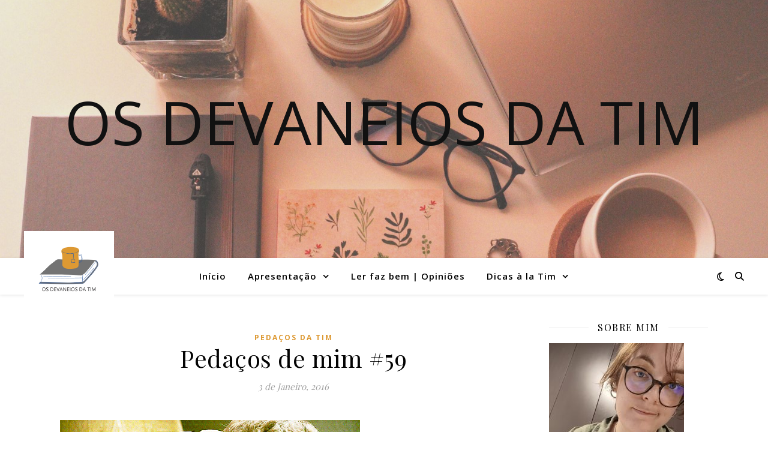

--- FILE ---
content_type: text/html; charset=UTF-8
request_url: https://osdevaneiosdatim.pt/2016/01/pedacos-de-mim-59/
body_size: 22235
content:
<!DOCTYPE html>
<html lang="pt-PT">
<head>
	<meta charset="UTF-8">
	<meta name="viewport" content="width=device-width, initial-scale=1.0" />
	<link rel="profile" href="https://gmpg.org/xfn/11">

<meta name='robots' content='index, follow, max-image-preview:large, max-snippet:-1, max-video-preview:-1' />

	<!-- This site is optimized with the Yoast SEO plugin v26.8 - https://yoast.com/product/yoast-seo-wordpress/ -->
	<title>Pedaços de mim #59 - Os Devaneios da Tim</title>
	<link rel="canonical" href="https://osdevaneiosdatim.pt/2016/01/pedacos-de-mim-59/" />
	<meta property="og:locale" content="pt_PT" />
	<meta property="og:type" content="article" />
	<meta property="og:title" content="Pedaços de mim #59 - Os Devaneios da Tim" />
	<meta property="og:description" content="O meu telémovel avariou-se do nada. Isto sim é começar bem o ano." />
	<meta property="og:url" content="https://osdevaneiosdatim.pt/2016/01/pedacos-de-mim-59/" />
	<meta property="og:site_name" content="Os Devaneios da Tim" />
	<meta property="article:published_time" content="2016-01-03T22:57:00+00:00" />
	<meta property="article:modified_time" content="2019-01-21T21:24:31+00:00" />
	<meta property="og:image" content="http://osdevaneiosdatim.pt/wp-content/uploads/2016/01/tumblr_mugrj6AqkD1qgwqw9o1_500.gif" />
	<meta name="author" content="Tim" />
	<meta name="twitter:card" content="summary_large_image" />
	<meta name="twitter:creator" content="@devaneiosdatim" />
	<meta name="twitter:site" content="@devaneiosdatim" />
	<meta name="twitter:label1" content="Escrito por" />
	<meta name="twitter:data1" content="Tim" />
	<script type="application/ld+json" class="yoast-schema-graph">{"@context":"https://schema.org","@graph":[{"@type":"Article","@id":"https://osdevaneiosdatim.pt/2016/01/pedacos-de-mim-59/#article","isPartOf":{"@id":"https://osdevaneiosdatim.pt/2016/01/pedacos-de-mim-59/"},"author":{"name":"Tim","@id":"https://osdevaneiosdatim.pt/#/schema/person/55302bb075bca542a4fb373a70043963"},"headline":"Pedaços de mim #59","datePublished":"2016-01-03T22:57:00+00:00","dateModified":"2019-01-21T21:24:31+00:00","mainEntityOfPage":{"@id":"https://osdevaneiosdatim.pt/2016/01/pedacos-de-mim-59/"},"wordCount":18,"commentCount":17,"publisher":{"@id":"https://osdevaneiosdatim.pt/#/schema/person/55302bb075bca542a4fb373a70043963"},"image":{"@id":"https://osdevaneiosdatim.pt/2016/01/pedacos-de-mim-59/#primaryimage"},"thumbnailUrl":"http://osdevaneiosdatim.pt/wp-content/uploads/2016/01/tumblr_mugrj6AqkD1qgwqw9o1_500.gif","articleSection":["Pedaços da Tim"],"inLanguage":"pt-PT","potentialAction":[{"@type":"CommentAction","name":"Comment","target":["https://osdevaneiosdatim.pt/2016/01/pedacos-de-mim-59/#respond"]}]},{"@type":"WebPage","@id":"https://osdevaneiosdatim.pt/2016/01/pedacos-de-mim-59/","url":"https://osdevaneiosdatim.pt/2016/01/pedacos-de-mim-59/","name":"Pedaços de mim #59 - Os Devaneios da Tim","isPartOf":{"@id":"https://osdevaneiosdatim.pt/#website"},"primaryImageOfPage":{"@id":"https://osdevaneiosdatim.pt/2016/01/pedacos-de-mim-59/#primaryimage"},"image":{"@id":"https://osdevaneiosdatim.pt/2016/01/pedacos-de-mim-59/#primaryimage"},"thumbnailUrl":"http://osdevaneiosdatim.pt/wp-content/uploads/2016/01/tumblr_mugrj6AqkD1qgwqw9o1_500.gif","datePublished":"2016-01-03T22:57:00+00:00","dateModified":"2019-01-21T21:24:31+00:00","breadcrumb":{"@id":"https://osdevaneiosdatim.pt/2016/01/pedacos-de-mim-59/#breadcrumb"},"inLanguage":"pt-PT","potentialAction":[{"@type":"ReadAction","target":["https://osdevaneiosdatim.pt/2016/01/pedacos-de-mim-59/"]}]},{"@type":"ImageObject","inLanguage":"pt-PT","@id":"https://osdevaneiosdatim.pt/2016/01/pedacos-de-mim-59/#primaryimage","url":"http://osdevaneiosdatim.pt/wp-content/uploads/2016/01/tumblr_mugrj6AqkD1qgwqw9o1_500.gif","contentUrl":"http://osdevaneiosdatim.pt/wp-content/uploads/2016/01/tumblr_mugrj6AqkD1qgwqw9o1_500.gif"},{"@type":"BreadcrumbList","@id":"https://osdevaneiosdatim.pt/2016/01/pedacos-de-mim-59/#breadcrumb","itemListElement":[{"@type":"ListItem","position":1,"name":"Início","item":"https://osdevaneiosdatim.pt/"},{"@type":"ListItem","position":2,"name":"Pedaços de mim #59"}]},{"@type":"WebSite","@id":"https://osdevaneiosdatim.pt/#website","url":"https://osdevaneiosdatim.pt/","name":"Os Devaneios da Tim","description":"","publisher":{"@id":"https://osdevaneiosdatim.pt/#/schema/person/55302bb075bca542a4fb373a70043963"},"potentialAction":[{"@type":"SearchAction","target":{"@type":"EntryPoint","urlTemplate":"https://osdevaneiosdatim.pt/?s={search_term_string}"},"query-input":{"@type":"PropertyValueSpecification","valueRequired":true,"valueName":"search_term_string"}}],"inLanguage":"pt-PT"},{"@type":["Person","Organization"],"@id":"https://osdevaneiosdatim.pt/#/schema/person/55302bb075bca542a4fb373a70043963","name":"Tim","image":{"@type":"ImageObject","inLanguage":"pt-PT","@id":"https://osdevaneiosdatim.pt/#/schema/person/image/","url":"https://secure.gravatar.com/avatar/f1139c940cccbc84e7d9ec81d80cbb10eecf87b0143a62507a56a5a41da3c1e8?s=96&d=blank&r=g","contentUrl":"https://secure.gravatar.com/avatar/f1139c940cccbc84e7d9ec81d80cbb10eecf87b0143a62507a56a5a41da3c1e8?s=96&d=blank&r=g","caption":"Tim"},"logo":{"@id":"https://osdevaneiosdatim.pt/#/schema/person/image/"}}]}</script>
	<!-- / Yoast SEO plugin. -->


<link rel='dns-prefetch' href='//www.googletagmanager.com' />
<link rel='dns-prefetch' href='//fonts.googleapis.com' />
<link rel="alternate" type="application/rss+xml" title="Os Devaneios da Tim &raquo; Feed" href="https://osdevaneiosdatim.pt/feed/" />
<link rel="alternate" type="application/rss+xml" title="Os Devaneios da Tim &raquo; Feed de comentários" href="https://osdevaneiosdatim.pt/comments/feed/" />
<link rel="alternate" type="application/rss+xml" title="Feed de comentários de Os Devaneios da Tim &raquo; Pedaços de mim #59" href="https://osdevaneiosdatim.pt/2016/01/pedacos-de-mim-59/feed/" />
<link rel="alternate" title="oEmbed (JSON)" type="application/json+oembed" href="https://osdevaneiosdatim.pt/wp-json/oembed/1.0/embed?url=https%3A%2F%2Fosdevaneiosdatim.pt%2F2016%2F01%2Fpedacos-de-mim-59%2F" />
<link rel="alternate" title="oEmbed (XML)" type="text/xml+oembed" href="https://osdevaneiosdatim.pt/wp-json/oembed/1.0/embed?url=https%3A%2F%2Fosdevaneiosdatim.pt%2F2016%2F01%2Fpedacos-de-mim-59%2F&#038;format=xml" />
		<style>
			.lazyload,
			.lazyloading {
				max-width: 100%;
			}
		</style>
		<style id='wp-img-auto-sizes-contain-inline-css' type='text/css'>
img:is([sizes=auto i],[sizes^="auto," i]){contain-intrinsic-size:3000px 1500px}
/*# sourceURL=wp-img-auto-sizes-contain-inline-css */
</style>
<style id='wp-emoji-styles-inline-css' type='text/css'>

	img.wp-smiley, img.emoji {
		display: inline !important;
		border: none !important;
		box-shadow: none !important;
		height: 1em !important;
		width: 1em !important;
		margin: 0 0.07em !important;
		vertical-align: -0.1em !important;
		background: none !important;
		padding: 0 !important;
	}
/*# sourceURL=wp-emoji-styles-inline-css */
</style>
<style id='wp-block-library-inline-css' type='text/css'>
:root{--wp-block-synced-color:#7a00df;--wp-block-synced-color--rgb:122,0,223;--wp-bound-block-color:var(--wp-block-synced-color);--wp-editor-canvas-background:#ddd;--wp-admin-theme-color:#007cba;--wp-admin-theme-color--rgb:0,124,186;--wp-admin-theme-color-darker-10:#006ba1;--wp-admin-theme-color-darker-10--rgb:0,107,160.5;--wp-admin-theme-color-darker-20:#005a87;--wp-admin-theme-color-darker-20--rgb:0,90,135;--wp-admin-border-width-focus:2px}@media (min-resolution:192dpi){:root{--wp-admin-border-width-focus:1.5px}}.wp-element-button{cursor:pointer}:root .has-very-light-gray-background-color{background-color:#eee}:root .has-very-dark-gray-background-color{background-color:#313131}:root .has-very-light-gray-color{color:#eee}:root .has-very-dark-gray-color{color:#313131}:root .has-vivid-green-cyan-to-vivid-cyan-blue-gradient-background{background:linear-gradient(135deg,#00d084,#0693e3)}:root .has-purple-crush-gradient-background{background:linear-gradient(135deg,#34e2e4,#4721fb 50%,#ab1dfe)}:root .has-hazy-dawn-gradient-background{background:linear-gradient(135deg,#faaca8,#dad0ec)}:root .has-subdued-olive-gradient-background{background:linear-gradient(135deg,#fafae1,#67a671)}:root .has-atomic-cream-gradient-background{background:linear-gradient(135deg,#fdd79a,#004a59)}:root .has-nightshade-gradient-background{background:linear-gradient(135deg,#330968,#31cdcf)}:root .has-midnight-gradient-background{background:linear-gradient(135deg,#020381,#2874fc)}:root{--wp--preset--font-size--normal:16px;--wp--preset--font-size--huge:42px}.has-regular-font-size{font-size:1em}.has-larger-font-size{font-size:2.625em}.has-normal-font-size{font-size:var(--wp--preset--font-size--normal)}.has-huge-font-size{font-size:var(--wp--preset--font-size--huge)}.has-text-align-center{text-align:center}.has-text-align-left{text-align:left}.has-text-align-right{text-align:right}.has-fit-text{white-space:nowrap!important}#end-resizable-editor-section{display:none}.aligncenter{clear:both}.items-justified-left{justify-content:flex-start}.items-justified-center{justify-content:center}.items-justified-right{justify-content:flex-end}.items-justified-space-between{justify-content:space-between}.screen-reader-text{border:0;clip-path:inset(50%);height:1px;margin:-1px;overflow:hidden;padding:0;position:absolute;width:1px;word-wrap:normal!important}.screen-reader-text:focus{background-color:#ddd;clip-path:none;color:#444;display:block;font-size:1em;height:auto;left:5px;line-height:normal;padding:15px 23px 14px;text-decoration:none;top:5px;width:auto;z-index:100000}html :where(.has-border-color){border-style:solid}html :where([style*=border-top-color]){border-top-style:solid}html :where([style*=border-right-color]){border-right-style:solid}html :where([style*=border-bottom-color]){border-bottom-style:solid}html :where([style*=border-left-color]){border-left-style:solid}html :where([style*=border-width]){border-style:solid}html :where([style*=border-top-width]){border-top-style:solid}html :where([style*=border-right-width]){border-right-style:solid}html :where([style*=border-bottom-width]){border-bottom-style:solid}html :where([style*=border-left-width]){border-left-style:solid}html :where(img[class*=wp-image-]){height:auto;max-width:100%}:where(figure){margin:0 0 1em}html :where(.is-position-sticky){--wp-admin--admin-bar--position-offset:var(--wp-admin--admin-bar--height,0px)}@media screen and (max-width:600px){html :where(.is-position-sticky){--wp-admin--admin-bar--position-offset:0px}}

/*# sourceURL=wp-block-library-inline-css */
</style><style id='wp-block-paragraph-inline-css' type='text/css'>
.is-small-text{font-size:.875em}.is-regular-text{font-size:1em}.is-large-text{font-size:2.25em}.is-larger-text{font-size:3em}.has-drop-cap:not(:focus):first-letter{float:left;font-size:8.4em;font-style:normal;font-weight:100;line-height:.68;margin:.05em .1em 0 0;text-transform:uppercase}body.rtl .has-drop-cap:not(:focus):first-letter{float:none;margin-left:.1em}p.has-drop-cap.has-background{overflow:hidden}:root :where(p.has-background){padding:1.25em 2.375em}:where(p.has-text-color:not(.has-link-color)) a{color:inherit}p.has-text-align-left[style*="writing-mode:vertical-lr"],p.has-text-align-right[style*="writing-mode:vertical-rl"]{rotate:180deg}
/*# sourceURL=https://osdevaneiosdatim.pt/wp-includes/blocks/paragraph/style.min.css */
</style>
<style id='global-styles-inline-css' type='text/css'>
:root{--wp--preset--aspect-ratio--square: 1;--wp--preset--aspect-ratio--4-3: 4/3;--wp--preset--aspect-ratio--3-4: 3/4;--wp--preset--aspect-ratio--3-2: 3/2;--wp--preset--aspect-ratio--2-3: 2/3;--wp--preset--aspect-ratio--16-9: 16/9;--wp--preset--aspect-ratio--9-16: 9/16;--wp--preset--color--black: #000000;--wp--preset--color--cyan-bluish-gray: #abb8c3;--wp--preset--color--white: #ffffff;--wp--preset--color--pale-pink: #f78da7;--wp--preset--color--vivid-red: #cf2e2e;--wp--preset--color--luminous-vivid-orange: #ff6900;--wp--preset--color--luminous-vivid-amber: #fcb900;--wp--preset--color--light-green-cyan: #7bdcb5;--wp--preset--color--vivid-green-cyan: #00d084;--wp--preset--color--pale-cyan-blue: #8ed1fc;--wp--preset--color--vivid-cyan-blue: #0693e3;--wp--preset--color--vivid-purple: #9b51e0;--wp--preset--gradient--vivid-cyan-blue-to-vivid-purple: linear-gradient(135deg,rgb(6,147,227) 0%,rgb(155,81,224) 100%);--wp--preset--gradient--light-green-cyan-to-vivid-green-cyan: linear-gradient(135deg,rgb(122,220,180) 0%,rgb(0,208,130) 100%);--wp--preset--gradient--luminous-vivid-amber-to-luminous-vivid-orange: linear-gradient(135deg,rgb(252,185,0) 0%,rgb(255,105,0) 100%);--wp--preset--gradient--luminous-vivid-orange-to-vivid-red: linear-gradient(135deg,rgb(255,105,0) 0%,rgb(207,46,46) 100%);--wp--preset--gradient--very-light-gray-to-cyan-bluish-gray: linear-gradient(135deg,rgb(238,238,238) 0%,rgb(169,184,195) 100%);--wp--preset--gradient--cool-to-warm-spectrum: linear-gradient(135deg,rgb(74,234,220) 0%,rgb(151,120,209) 20%,rgb(207,42,186) 40%,rgb(238,44,130) 60%,rgb(251,105,98) 80%,rgb(254,248,76) 100%);--wp--preset--gradient--blush-light-purple: linear-gradient(135deg,rgb(255,206,236) 0%,rgb(152,150,240) 100%);--wp--preset--gradient--blush-bordeaux: linear-gradient(135deg,rgb(254,205,165) 0%,rgb(254,45,45) 50%,rgb(107,0,62) 100%);--wp--preset--gradient--luminous-dusk: linear-gradient(135deg,rgb(255,203,112) 0%,rgb(199,81,192) 50%,rgb(65,88,208) 100%);--wp--preset--gradient--pale-ocean: linear-gradient(135deg,rgb(255,245,203) 0%,rgb(182,227,212) 50%,rgb(51,167,181) 100%);--wp--preset--gradient--electric-grass: linear-gradient(135deg,rgb(202,248,128) 0%,rgb(113,206,126) 100%);--wp--preset--gradient--midnight: linear-gradient(135deg,rgb(2,3,129) 0%,rgb(40,116,252) 100%);--wp--preset--font-size--small: 13px;--wp--preset--font-size--medium: 20px;--wp--preset--font-size--large: 36px;--wp--preset--font-size--x-large: 42px;--wp--preset--spacing--20: 0.44rem;--wp--preset--spacing--30: 0.67rem;--wp--preset--spacing--40: 1rem;--wp--preset--spacing--50: 1.5rem;--wp--preset--spacing--60: 2.25rem;--wp--preset--spacing--70: 3.38rem;--wp--preset--spacing--80: 5.06rem;--wp--preset--shadow--natural: 6px 6px 9px rgba(0, 0, 0, 0.2);--wp--preset--shadow--deep: 12px 12px 50px rgba(0, 0, 0, 0.4);--wp--preset--shadow--sharp: 6px 6px 0px rgba(0, 0, 0, 0.2);--wp--preset--shadow--outlined: 6px 6px 0px -3px rgb(255, 255, 255), 6px 6px rgb(0, 0, 0);--wp--preset--shadow--crisp: 6px 6px 0px rgb(0, 0, 0);}:root :where(.is-layout-flow) > :first-child{margin-block-start: 0;}:root :where(.is-layout-flow) > :last-child{margin-block-end: 0;}:root :where(.is-layout-flow) > *{margin-block-start: 24px;margin-block-end: 0;}:root :where(.is-layout-constrained) > :first-child{margin-block-start: 0;}:root :where(.is-layout-constrained) > :last-child{margin-block-end: 0;}:root :where(.is-layout-constrained) > *{margin-block-start: 24px;margin-block-end: 0;}:root :where(.is-layout-flex){gap: 24px;}:root :where(.is-layout-grid){gap: 24px;}body .is-layout-flex{display: flex;}.is-layout-flex{flex-wrap: wrap;align-items: center;}.is-layout-flex > :is(*, div){margin: 0;}body .is-layout-grid{display: grid;}.is-layout-grid > :is(*, div){margin: 0;}.has-black-color{color: var(--wp--preset--color--black) !important;}.has-cyan-bluish-gray-color{color: var(--wp--preset--color--cyan-bluish-gray) !important;}.has-white-color{color: var(--wp--preset--color--white) !important;}.has-pale-pink-color{color: var(--wp--preset--color--pale-pink) !important;}.has-vivid-red-color{color: var(--wp--preset--color--vivid-red) !important;}.has-luminous-vivid-orange-color{color: var(--wp--preset--color--luminous-vivid-orange) !important;}.has-luminous-vivid-amber-color{color: var(--wp--preset--color--luminous-vivid-amber) !important;}.has-light-green-cyan-color{color: var(--wp--preset--color--light-green-cyan) !important;}.has-vivid-green-cyan-color{color: var(--wp--preset--color--vivid-green-cyan) !important;}.has-pale-cyan-blue-color{color: var(--wp--preset--color--pale-cyan-blue) !important;}.has-vivid-cyan-blue-color{color: var(--wp--preset--color--vivid-cyan-blue) !important;}.has-vivid-purple-color{color: var(--wp--preset--color--vivid-purple) !important;}.has-black-background-color{background-color: var(--wp--preset--color--black) !important;}.has-cyan-bluish-gray-background-color{background-color: var(--wp--preset--color--cyan-bluish-gray) !important;}.has-white-background-color{background-color: var(--wp--preset--color--white) !important;}.has-pale-pink-background-color{background-color: var(--wp--preset--color--pale-pink) !important;}.has-vivid-red-background-color{background-color: var(--wp--preset--color--vivid-red) !important;}.has-luminous-vivid-orange-background-color{background-color: var(--wp--preset--color--luminous-vivid-orange) !important;}.has-luminous-vivid-amber-background-color{background-color: var(--wp--preset--color--luminous-vivid-amber) !important;}.has-light-green-cyan-background-color{background-color: var(--wp--preset--color--light-green-cyan) !important;}.has-vivid-green-cyan-background-color{background-color: var(--wp--preset--color--vivid-green-cyan) !important;}.has-pale-cyan-blue-background-color{background-color: var(--wp--preset--color--pale-cyan-blue) !important;}.has-vivid-cyan-blue-background-color{background-color: var(--wp--preset--color--vivid-cyan-blue) !important;}.has-vivid-purple-background-color{background-color: var(--wp--preset--color--vivid-purple) !important;}.has-black-border-color{border-color: var(--wp--preset--color--black) !important;}.has-cyan-bluish-gray-border-color{border-color: var(--wp--preset--color--cyan-bluish-gray) !important;}.has-white-border-color{border-color: var(--wp--preset--color--white) !important;}.has-pale-pink-border-color{border-color: var(--wp--preset--color--pale-pink) !important;}.has-vivid-red-border-color{border-color: var(--wp--preset--color--vivid-red) !important;}.has-luminous-vivid-orange-border-color{border-color: var(--wp--preset--color--luminous-vivid-orange) !important;}.has-luminous-vivid-amber-border-color{border-color: var(--wp--preset--color--luminous-vivid-amber) !important;}.has-light-green-cyan-border-color{border-color: var(--wp--preset--color--light-green-cyan) !important;}.has-vivid-green-cyan-border-color{border-color: var(--wp--preset--color--vivid-green-cyan) !important;}.has-pale-cyan-blue-border-color{border-color: var(--wp--preset--color--pale-cyan-blue) !important;}.has-vivid-cyan-blue-border-color{border-color: var(--wp--preset--color--vivid-cyan-blue) !important;}.has-vivid-purple-border-color{border-color: var(--wp--preset--color--vivid-purple) !important;}.has-vivid-cyan-blue-to-vivid-purple-gradient-background{background: var(--wp--preset--gradient--vivid-cyan-blue-to-vivid-purple) !important;}.has-light-green-cyan-to-vivid-green-cyan-gradient-background{background: var(--wp--preset--gradient--light-green-cyan-to-vivid-green-cyan) !important;}.has-luminous-vivid-amber-to-luminous-vivid-orange-gradient-background{background: var(--wp--preset--gradient--luminous-vivid-amber-to-luminous-vivid-orange) !important;}.has-luminous-vivid-orange-to-vivid-red-gradient-background{background: var(--wp--preset--gradient--luminous-vivid-orange-to-vivid-red) !important;}.has-very-light-gray-to-cyan-bluish-gray-gradient-background{background: var(--wp--preset--gradient--very-light-gray-to-cyan-bluish-gray) !important;}.has-cool-to-warm-spectrum-gradient-background{background: var(--wp--preset--gradient--cool-to-warm-spectrum) !important;}.has-blush-light-purple-gradient-background{background: var(--wp--preset--gradient--blush-light-purple) !important;}.has-blush-bordeaux-gradient-background{background: var(--wp--preset--gradient--blush-bordeaux) !important;}.has-luminous-dusk-gradient-background{background: var(--wp--preset--gradient--luminous-dusk) !important;}.has-pale-ocean-gradient-background{background: var(--wp--preset--gradient--pale-ocean) !important;}.has-electric-grass-gradient-background{background: var(--wp--preset--gradient--electric-grass) !important;}.has-midnight-gradient-background{background: var(--wp--preset--gradient--midnight) !important;}.has-small-font-size{font-size: var(--wp--preset--font-size--small) !important;}.has-medium-font-size{font-size: var(--wp--preset--font-size--medium) !important;}.has-large-font-size{font-size: var(--wp--preset--font-size--large) !important;}.has-x-large-font-size{font-size: var(--wp--preset--font-size--x-large) !important;}
/*# sourceURL=global-styles-inline-css */
</style>

<style id='classic-theme-styles-inline-css' type='text/css'>
/*! This file is auto-generated */
.wp-block-button__link{color:#fff;background-color:#32373c;border-radius:9999px;box-shadow:none;text-decoration:none;padding:calc(.667em + 2px) calc(1.333em + 2px);font-size:1.125em}.wp-block-file__button{background:#32373c;color:#fff;text-decoration:none}
/*# sourceURL=/wp-includes/css/classic-themes.min.css */
</style>
<link rel='stylesheet' id='trp-language-switcher-style-css' href='https://osdevaneiosdatim.pt/wp-content/plugins/translatepress-multilingual/assets/css/trp-language-switcher.css?ver=3.0.7' type='text/css' media='all' />
<link rel='stylesheet' id='ashe-style-css' href='https://osdevaneiosdatim.pt/wp-content/themes/ashe/style.css?ver=2.234' type='text/css' media='all' />
<link rel='stylesheet' id='fontawesome-css' href='https://osdevaneiosdatim.pt/wp-content/themes/ashe/assets/css/fontawesome.min.css?ver=6.5.1' type='text/css' media='all' />
<link rel='stylesheet' id='fontello-css' href='https://osdevaneiosdatim.pt/wp-content/themes/ashe/assets/css/fontello.css?ver=6.9' type='text/css' media='all' />
<link rel='stylesheet' id='slick-css' href='https://osdevaneiosdatim.pt/wp-content/themes/ashe/assets/css/slick.css?ver=6.9' type='text/css' media='all' />
<link rel='stylesheet' id='scrollbar-css' href='https://osdevaneiosdatim.pt/wp-content/themes/ashe/assets/css/perfect-scrollbar.css?ver=6.9' type='text/css' media='all' />
<link rel='stylesheet' id='ashe-responsive-css' href='https://osdevaneiosdatim.pt/wp-content/themes/ashe/assets/css/responsive.css?ver=1.9.7' type='text/css' media='all' />
<link rel='stylesheet' id='ashe-playfair-font-css' href='//fonts.googleapis.com/css?family=Playfair+Display%3A400%2C700&#038;ver=1.0.0' type='text/css' media='all' />
<link rel='stylesheet' id='ashe-opensans-font-css' href='//fonts.googleapis.com/css?family=Open+Sans%3A400italic%2C400%2C600italic%2C600%2C700italic%2C700&#038;ver=1.0.0' type='text/css' media='all' />
<link rel='stylesheet' id='wpzoom-social-icons-socicon-css' href='https://osdevaneiosdatim.pt/wp-content/plugins/social-icons-widget-by-wpzoom/assets/css/wpzoom-socicon.css?ver=1769343839' type='text/css' media='all' />
<link rel='stylesheet' id='wpzoom-social-icons-genericons-css' href='https://osdevaneiosdatim.pt/wp-content/plugins/social-icons-widget-by-wpzoom/assets/css/genericons.css?ver=1769343839' type='text/css' media='all' />
<link rel='stylesheet' id='wpzoom-social-icons-academicons-css' href='https://osdevaneiosdatim.pt/wp-content/plugins/social-icons-widget-by-wpzoom/assets/css/academicons.min.css?ver=1769343839' type='text/css' media='all' />
<link rel='stylesheet' id='wpzoom-social-icons-font-awesome-3-css' href='https://osdevaneiosdatim.pt/wp-content/plugins/social-icons-widget-by-wpzoom/assets/css/font-awesome-3.min.css?ver=1769343839' type='text/css' media='all' />
<link rel='stylesheet' id='dashicons-css' href='https://osdevaneiosdatim.pt/wp-includes/css/dashicons.min.css?ver=6.9' type='text/css' media='all' />
<link rel='stylesheet' id='wpzoom-social-icons-styles-css' href='https://osdevaneiosdatim.pt/wp-content/plugins/social-icons-widget-by-wpzoom/assets/css/wpzoom-social-icons-styles.css?ver=1769343839' type='text/css' media='all' />
<link rel='preload' as='font'  id='wpzoom-social-icons-font-academicons-woff2-css' href='https://osdevaneiosdatim.pt/wp-content/plugins/social-icons-widget-by-wpzoom/assets/font/academicons.woff2?v=1.9.2'  type='font/woff2' crossorigin />
<link rel='preload' as='font'  id='wpzoom-social-icons-font-fontawesome-3-woff2-css' href='https://osdevaneiosdatim.pt/wp-content/plugins/social-icons-widget-by-wpzoom/assets/font/fontawesome-webfont.woff2?v=4.7.0'  type='font/woff2' crossorigin />
<link rel='preload' as='font'  id='wpzoom-social-icons-font-genericons-woff-css' href='https://osdevaneiosdatim.pt/wp-content/plugins/social-icons-widget-by-wpzoom/assets/font/Genericons.woff'  type='font/woff' crossorigin />
<link rel='preload' as='font'  id='wpzoom-social-icons-font-socicon-woff2-css' href='https://osdevaneiosdatim.pt/wp-content/plugins/social-icons-widget-by-wpzoom/assets/font/socicon.woff2?v=4.5.4'  type='font/woff2' crossorigin />
<script type="text/javascript" src="https://osdevaneiosdatim.pt/wp-includes/js/jquery/jquery.min.js?ver=3.7.1" id="jquery-core-js"></script>
<script type="text/javascript" src="https://osdevaneiosdatim.pt/wp-includes/js/jquery/jquery-migrate.min.js?ver=3.4.1" id="jquery-migrate-js"></script>

<!-- Google tag (gtag.js) snippet added by Site Kit -->
<!-- Google Analytics snippet added by Site Kit -->
<script type="text/javascript" src="https://www.googletagmanager.com/gtag/js?id=G-GVFF3RLHY7" id="google_gtagjs-js" async></script>
<script type="text/javascript" id="google_gtagjs-js-after">
/* <![CDATA[ */
window.dataLayer = window.dataLayer || [];function gtag(){dataLayer.push(arguments);}
gtag("set","linker",{"domains":["osdevaneiosdatim.pt"]});
gtag("js", new Date());
gtag("set", "developer_id.dZTNiMT", true);
gtag("config", "G-GVFF3RLHY7");
//# sourceURL=google_gtagjs-js-after
/* ]]> */
</script>
<link rel="https://api.w.org/" href="https://osdevaneiosdatim.pt/wp-json/" /><link rel="alternate" title="JSON" type="application/json" href="https://osdevaneiosdatim.pt/wp-json/wp/v2/posts/543" /><link rel="EditURI" type="application/rsd+xml" title="RSD" href="https://osdevaneiosdatim.pt/xmlrpc.php?rsd" />
<meta name="generator" content="WordPress 6.9" />
<link rel='shortlink' href='https://osdevaneiosdatim.pt/?p=543' />
<meta name="generator" content="Site Kit by Google 1.170.0" /><!-- Global site tag (gtag.js) - Google Analytics -->
	<script async src="https://www.googletagmanager.com/gtag/js?id=UA-139588540-1"></script>
	<script>
	  window.dataLayer = window.dataLayer || [];
	  function gtag(){dataLayer.push(arguments);}
	  gtag('js', new Date());

	  gtag('config', 'UA-139588540-1');
	</script><link rel="alternate" hreflang="pt-PT" href="https://osdevaneiosdatim.pt/2016/01/pedacos-de-mim-59/"/>
<link rel="alternate" hreflang="pt" href="https://osdevaneiosdatim.pt/2016/01/pedacos-de-mim-59/"/>
		<script>
			document.documentElement.className = document.documentElement.className.replace('no-js', 'js');
		</script>
				<style>
			.no-js img.lazyload {
				display: none;
			}

			figure.wp-block-image img.lazyloading {
				min-width: 150px;
			}

			.lazyload,
			.lazyloading {
				--smush-placeholder-width: 100px;
				--smush-placeholder-aspect-ratio: 1/1;
				width: var(--smush-image-width, var(--smush-placeholder-width)) !important;
				aspect-ratio: var(--smush-image-aspect-ratio, var(--smush-placeholder-aspect-ratio)) !important;
			}

						.lazyload, .lazyloading {
				opacity: 0;
			}

			.lazyloaded {
				opacity: 1;
				transition: opacity 400ms;
				transition-delay: 0ms;
			}

					</style>
		<link rel="pingback" href="https://osdevaneiosdatim.pt/xmlrpc.php">
<style id="ashe_dynamic_css">body {background-color: #ffffff;}#top-bar {background-color: #ffffff;}#top-bar a {color: #000000;}#top-bar a:hover,#top-bar li.current-menu-item > a,#top-bar li.current-menu-ancestor > a,#top-bar .sub-menu li.current-menu-item > a,#top-bar .sub-menu li.current-menu-ancestor> a {color: #dd9933;}#top-menu .sub-menu,#top-menu .sub-menu a {background-color: #ffffff;border-color: rgba(0,0,0, 0.05);}@media screen and ( max-width: 979px ) {.top-bar-socials {float: none !important;}.top-bar-socials a {line-height: 40px !important;}}.header-logo a,.site-description {color: #111;}.entry-header {background-color: #ffffff;}#main-nav {background-color: #ffffff;box-shadow: 0px 1px 5px rgba(0,0,0, 0.1);}#featured-links h6 {background-color: rgba(255,255,255, 0.85);color: #000000;}#main-nav a,#main-nav i,#main-nav #s {color: #000000;}.main-nav-sidebar span,.sidebar-alt-close-btn span {background-color: #000000;}#main-nav a:hover,#main-nav i:hover,#main-nav li.current-menu-item > a,#main-nav li.current-menu-ancestor > a,#main-nav .sub-menu li.current-menu-item > a,#main-nav .sub-menu li.current-menu-ancestor> a {color: #dd9933;}.main-nav-sidebar:hover span {background-color: #dd9933;}#main-menu .sub-menu,#main-menu .sub-menu a {background-color: #ffffff;border-color: rgba(0,0,0, 0.05);}#main-nav #s {background-color: #ffffff;}#main-nav #s::-webkit-input-placeholder { /* Chrome/Opera/Safari */color: rgba(0,0,0, 0.7);}#main-nav #s::-moz-placeholder { /* Firefox 19+ */color: rgba(0,0,0, 0.7);}#main-nav #s:-ms-input-placeholder { /* IE 10+ */color: rgba(0,0,0, 0.7);}#main-nav #s:-moz-placeholder { /* Firefox 18- */color: rgba(0,0,0, 0.7);}/* Background */.sidebar-alt,#featured-links,.main-content,.featured-slider-area,.page-content select,.page-content input,.page-content textarea {background-color: #ffffff;}/* Text */.page-content,.page-content select,.page-content input,.page-content textarea,.page-content .post-author a,.page-content .ashe-widget a,.page-content .comment-author {color: #464646;}/* Title */.page-content h1,.page-content h2,.page-content h3,.page-content h4,.page-content h5,.page-content h6,.page-content .post-title a,.page-content .author-description h4 a,.page-content .related-posts h4 a,.page-content .blog-pagination .previous-page a,.page-content .blog-pagination .next-page a,blockquote,.page-content .post-share a {color: #030303;}.page-content .post-title a:hover {color: rgba(3,3,3, 0.75);}/* Meta */.page-content .post-date,.page-content .post-comments,.page-content .post-author,.page-content [data-layout*="list"] .post-author a,.page-content .related-post-date,.page-content .comment-meta a,.page-content .author-share a,.page-content .post-tags a,.page-content .tagcloud a,.widget_categories li,.widget_archive li,.ahse-subscribe-box p,.rpwwt-post-author,.rpwwt-post-categories,.rpwwt-post-date,.rpwwt-post-comments-number {color: #a1a1a1;}.page-content input::-webkit-input-placeholder { /* Chrome/Opera/Safari */color: #a1a1a1;}.page-content input::-moz-placeholder { /* Firefox 19+ */color: #a1a1a1;}.page-content input:-ms-input-placeholder { /* IE 10+ */color: #a1a1a1;}.page-content input:-moz-placeholder { /* Firefox 18- */color: #a1a1a1;}/* Accent */a,.post-categories,.page-content .ashe-widget.widget_text a {color: #dd9933;}/* Disable TMP.page-content .elementor a,.page-content .elementor a:hover {color: inherit;}*/.ps-container > .ps-scrollbar-y-rail > .ps-scrollbar-y {background: #dd9933;}a:not(.header-logo-a):hover {color: rgba(221,153,51, 0.8);}blockquote {border-color: #dd9933;}/* Selection */::-moz-selection {color: #ffffff;background: #dd9933;}::selection {color: #ffffff;background: #dd9933;}/* Border */.page-content .post-footer,[data-layout*="list"] .blog-grid > li,.page-content .author-description,.page-content .related-posts,.page-content .entry-comments,.page-content .ashe-widget li,.page-content #wp-calendar,.page-content #wp-calendar caption,.page-content #wp-calendar tbody td,.page-content .widget_nav_menu li a,.page-content .tagcloud a,.page-content select,.page-content input,.page-content textarea,.widget-title h2:before,.widget-title h2:after,.post-tags a,.gallery-caption,.wp-caption-text,table tr,table th,table td,pre,.category-description {border-color: #e8e8e8;}hr {background-color: #e8e8e8;}/* Buttons */.widget_search i,.widget_search #searchsubmit,.wp-block-search button,.single-navigation i,.page-content .submit,.page-content .blog-pagination.numeric a,.page-content .blog-pagination.load-more a,.page-content .ashe-subscribe-box input[type="submit"],.page-content .widget_wysija input[type="submit"],.page-content .post-password-form input[type="submit"],.page-content .wpcf7 [type="submit"] {color: #ffffff;background-color: #333333;}.single-navigation i:hover,.page-content .submit:hover,.ashe-boxed-style .page-content .submit:hover,.page-content .blog-pagination.numeric a:hover,.ashe-boxed-style .page-content .blog-pagination.numeric a:hover,.page-content .blog-pagination.numeric span,.page-content .blog-pagination.load-more a:hover,.page-content .ashe-subscribe-box input[type="submit"]:hover,.page-content .widget_wysija input[type="submit"]:hover,.page-content .post-password-form input[type="submit"]:hover,.page-content .wpcf7 [type="submit"]:hover {color: #ffffff;background-color: #dd9933;}/* Image Overlay */.image-overlay,#infscr-loading,.page-content h4.image-overlay {color: #ffffff;background-color: rgba(73,73,73, 0.3);}.image-overlay a,.post-slider .prev-arrow,.post-slider .next-arrow,.page-content .image-overlay a,#featured-slider .slick-arrow,#featured-slider .slider-dots {color: #ffffff;}.slide-caption {background: rgba(255,255,255, 0.95);}#featured-slider .slick-active {background: #ffffff;}#page-footer,#page-footer select,#page-footer input,#page-footer textarea {background-color: #f6f6f6;color: #333333;}#page-footer,#page-footer a,#page-footer select,#page-footer input,#page-footer textarea {color: #333333;}#page-footer #s::-webkit-input-placeholder { /* Chrome/Opera/Safari */color: #333333;}#page-footer #s::-moz-placeholder { /* Firefox 19+ */color: #333333;}#page-footer #s:-ms-input-placeholder { /* IE 10+ */color: #333333;}#page-footer #s:-moz-placeholder { /* Firefox 18- */color: #333333;}/* Title */#page-footer h1,#page-footer h2,#page-footer h3,#page-footer h4,#page-footer h5,#page-footer h6 {color: #111111;}#page-footer a:hover {color: #dd9933;}/* Border */#page-footer a,#page-footer .ashe-widget li,#page-footer #wp-calendar,#page-footer #wp-calendar caption,#page-footer #wp-calendar tbody td,#page-footer .widget_nav_menu li a,#page-footer select,#page-footer input,#page-footer textarea,#page-footer .widget-title h2:before,#page-footer .widget-title h2:after,.footer-widgets {border-color: #e0dbdb;}#page-footer hr {background-color: #e0dbdb;}.ashe-preloader-wrap {background-color: #ffffff;}@media screen and ( max-width: 768px ) {#featured-links {display: none;}}@media screen and ( max-width: 640px ) {.related-posts {display: none;}}.header-logo a {font-family: 'Open Sans';}#top-menu li a {font-family: 'Open Sans';}#main-menu li a {font-family: 'Open Sans';}#mobile-menu li,.mobile-menu-btn a {font-family: 'Open Sans';}.boxed-wrapper {max-width: 1160px;}.sidebar-alt {max-width: 335px;left: -335px; padding: 85px 35px 0px;}.sidebar-left,.sidebar-right {width: 302px;}.main-container {width: calc(100% - 302px);width: -webkit-calc(100% - 302px);}#top-bar > div,#main-nav > div,#featured-links,.main-content,.page-footer-inner,.featured-slider-area.boxed-wrapper {padding-left: 40px;padding-right: 40px;}#top-menu {float: left;}.top-bar-socials {float: right;}.entry-header {height: 500px;background-image:url(https://osdevaneiosdatim.pt/wp-content/uploads/2022/09/Banner.jpg);background-size: cover;}.entry-header {background-position: center center;}.logo-img {max-width: 500px;}.mini-logo a {max-width: 150px;}#main-nav {text-align: center;}.main-nav-sidebar {position: absolute;top: 0px;left: 40px;z-index: 1;}.main-nav-icons {position: absolute;top: 0px;right: 40px;z-index: 2;}.mini-logo {position: absolute;left: auto;top: 0;}.main-nav-sidebar ~ .mini-logo {margin-left: 30px;}#featured-links .featured-link {margin-right: 20px;}#featured-links .featured-link:last-of-type {margin-right: 0;}#featured-links .featured-link {width: calc( (100% - -20px) / 0 - 1px);width: -webkit-calc( (100% - -20px) / 0- 1px);}.featured-link:nth-child(1) .cv-inner {display: none;}.featured-link:nth-child(2) .cv-inner {display: none;}.featured-link:nth-child(3) .cv-inner {display: none;}.blog-grid > li {width: 100%;margin-bottom: 30px;}.sidebar-right {padding-left: 37px;}.footer-widgets > .ashe-widget {width: 30%;margin-right: 5%;}.footer-widgets > .ashe-widget:nth-child(3n+3) {margin-right: 0;}.footer-widgets > .ashe-widget:nth-child(3n+4) {clear: both;}.copyright-info {float: right;}.footer-socials {float: left;}.woocommerce div.product .stock,.woocommerce div.product p.price,.woocommerce div.product span.price,.woocommerce ul.products li.product .price,.woocommerce-Reviews .woocommerce-review__author,.woocommerce form .form-row .required,.woocommerce form .form-row.woocommerce-invalid label,.woocommerce .page-content div.product .woocommerce-tabs ul.tabs li a {color: #464646;}.woocommerce a.remove:hover {color: #464646 !important;}.woocommerce a.remove,.woocommerce .product_meta,.page-content .woocommerce-breadcrumb,.page-content .woocommerce-review-link,.page-content .woocommerce-breadcrumb a,.page-content .woocommerce-MyAccount-navigation-link a,.woocommerce .woocommerce-info:before,.woocommerce .page-content .woocommerce-result-count,.woocommerce-page .page-content .woocommerce-result-count,.woocommerce-Reviews .woocommerce-review__published-date,.woocommerce .product_list_widget .quantity,.woocommerce .widget_products .amount,.woocommerce .widget_price_filter .price_slider_amount,.woocommerce .widget_recently_viewed_products .amount,.woocommerce .widget_top_rated_products .amount,.woocommerce .widget_recent_reviews .reviewer {color: #a1a1a1;}.woocommerce a.remove {color: #a1a1a1 !important;}p.demo_store,.woocommerce-store-notice,.woocommerce span.onsale { background-color: #dd9933;}.woocommerce .star-rating::before,.woocommerce .star-rating span::before,.woocommerce .page-content ul.products li.product .button,.page-content .woocommerce ul.products li.product .button,.page-content .woocommerce-MyAccount-navigation-link.is-active a,.page-content .woocommerce-MyAccount-navigation-link a:hover { color: #dd9933;}.woocommerce form.login,.woocommerce form.register,.woocommerce-account fieldset,.woocommerce form.checkout_coupon,.woocommerce .woocommerce-info,.woocommerce .woocommerce-error,.woocommerce .woocommerce-message,.woocommerce .widget_shopping_cart .total,.woocommerce.widget_shopping_cart .total,.woocommerce-Reviews .comment_container,.woocommerce-cart #payment ul.payment_methods,#add_payment_method #payment ul.payment_methods,.woocommerce-checkout #payment ul.payment_methods,.woocommerce div.product .woocommerce-tabs ul.tabs::before,.woocommerce div.product .woocommerce-tabs ul.tabs::after,.woocommerce div.product .woocommerce-tabs ul.tabs li,.woocommerce .woocommerce-MyAccount-navigation-link,.select2-container--default .select2-selection--single {border-color: #e8e8e8;}.woocommerce-cart #payment,#add_payment_method #payment,.woocommerce-checkout #payment,.woocommerce .woocommerce-info,.woocommerce .woocommerce-error,.woocommerce .woocommerce-message,.woocommerce div.product .woocommerce-tabs ul.tabs li {background-color: rgba(232,232,232, 0.3);}.woocommerce-cart #payment div.payment_box::before,#add_payment_method #payment div.payment_box::before,.woocommerce-checkout #payment div.payment_box::before {border-color: rgba(232,232,232, 0.5);}.woocommerce-cart #payment div.payment_box,#add_payment_method #payment div.payment_box,.woocommerce-checkout #payment div.payment_box {background-color: rgba(232,232,232, 0.5);}.page-content .woocommerce input.button,.page-content .woocommerce a.button,.page-content .woocommerce a.button.alt,.page-content .woocommerce button.button.alt,.page-content .woocommerce input.button.alt,.page-content .woocommerce #respond input#submit.alt,.woocommerce .page-content .widget_product_search input[type="submit"],.woocommerce .page-content .woocommerce-message .button,.woocommerce .page-content a.button.alt,.woocommerce .page-content button.button.alt,.woocommerce .page-content #respond input#submit,.woocommerce .page-content .widget_price_filter .button,.woocommerce .page-content .woocommerce-message .button,.woocommerce-page .page-content .woocommerce-message .button,.woocommerce .page-content nav.woocommerce-pagination ul li a,.woocommerce .page-content nav.woocommerce-pagination ul li span {color: #ffffff;background-color: #333333;}.page-content .woocommerce input.button:hover,.page-content .woocommerce a.button:hover,.page-content .woocommerce a.button.alt:hover,.ashe-boxed-style .page-content .woocommerce a.button.alt:hover,.page-content .woocommerce button.button.alt:hover,.page-content .woocommerce input.button.alt:hover,.page-content .woocommerce #respond input#submit.alt:hover,.woocommerce .page-content .woocommerce-message .button:hover,.woocommerce .page-content a.button.alt:hover,.woocommerce .page-content button.button.alt:hover,.ashe-boxed-style.woocommerce .page-content button.button.alt:hover,.ashe-boxed-style.woocommerce .page-content #respond input#submit:hover,.woocommerce .page-content #respond input#submit:hover,.woocommerce .page-content .widget_price_filter .button:hover,.woocommerce .page-content .woocommerce-message .button:hover,.woocommerce-page .page-content .woocommerce-message .button:hover,.woocommerce .page-content nav.woocommerce-pagination ul li a:hover,.woocommerce .page-content nav.woocommerce-pagination ul li span.current {color: #ffffff;background-color: #dd9933;}.woocommerce .page-content nav.woocommerce-pagination ul li a.prev,.woocommerce .page-content nav.woocommerce-pagination ul li a.next {color: #333333;}.woocommerce .page-content nav.woocommerce-pagination ul li a.prev:hover,.woocommerce .page-content nav.woocommerce-pagination ul li a.next:hover {color: #dd9933;}.woocommerce .page-content nav.woocommerce-pagination ul li a.prev:after,.woocommerce .page-content nav.woocommerce-pagination ul li a.next:after {color: #ffffff;}.woocommerce .page-content nav.woocommerce-pagination ul li a.prev:hover:after,.woocommerce .page-content nav.woocommerce-pagination ul li a.next:hover:after {color: #ffffff;}.cssload-cube{background-color:#333333;width:9px;height:9px;position:absolute;margin:auto;animation:cssload-cubemove 2s infinite ease-in-out;-o-animation:cssload-cubemove 2s infinite ease-in-out;-ms-animation:cssload-cubemove 2s infinite ease-in-out;-webkit-animation:cssload-cubemove 2s infinite ease-in-out;-moz-animation:cssload-cubemove 2s infinite ease-in-out}.cssload-cube1{left:13px;top:0;animation-delay:.1s;-o-animation-delay:.1s;-ms-animation-delay:.1s;-webkit-animation-delay:.1s;-moz-animation-delay:.1s}.cssload-cube2{left:25px;top:0;animation-delay:.2s;-o-animation-delay:.2s;-ms-animation-delay:.2s;-webkit-animation-delay:.2s;-moz-animation-delay:.2s}.cssload-cube3{left:38px;top:0;animation-delay:.3s;-o-animation-delay:.3s;-ms-animation-delay:.3s;-webkit-animation-delay:.3s;-moz-animation-delay:.3s}.cssload-cube4{left:0;top:13px;animation-delay:.1s;-o-animation-delay:.1s;-ms-animation-delay:.1s;-webkit-animation-delay:.1s;-moz-animation-delay:.1s}.cssload-cube5{left:13px;top:13px;animation-delay:.2s;-o-animation-delay:.2s;-ms-animation-delay:.2s;-webkit-animation-delay:.2s;-moz-animation-delay:.2s}.cssload-cube6{left:25px;top:13px;animation-delay:.3s;-o-animation-delay:.3s;-ms-animation-delay:.3s;-webkit-animation-delay:.3s;-moz-animation-delay:.3s}.cssload-cube7{left:38px;top:13px;animation-delay:.4s;-o-animation-delay:.4s;-ms-animation-delay:.4s;-webkit-animation-delay:.4s;-moz-animation-delay:.4s}.cssload-cube8{left:0;top:25px;animation-delay:.2s;-o-animation-delay:.2s;-ms-animation-delay:.2s;-webkit-animation-delay:.2s;-moz-animation-delay:.2s}.cssload-cube9{left:13px;top:25px;animation-delay:.3s;-o-animation-delay:.3s;-ms-animation-delay:.3s;-webkit-animation-delay:.3s;-moz-animation-delay:.3s}.cssload-cube10{left:25px;top:25px;animation-delay:.4s;-o-animation-delay:.4s;-ms-animation-delay:.4s;-webkit-animation-delay:.4s;-moz-animation-delay:.4s}.cssload-cube11{left:38px;top:25px;animation-delay:.5s;-o-animation-delay:.5s;-ms-animation-delay:.5s;-webkit-animation-delay:.5s;-moz-animation-delay:.5s}.cssload-cube12{left:0;top:38px;animation-delay:.3s;-o-animation-delay:.3s;-ms-animation-delay:.3s;-webkit-animation-delay:.3s;-moz-animation-delay:.3s}.cssload-cube13{left:13px;top:38px;animation-delay:.4s;-o-animation-delay:.4s;-ms-animation-delay:.4s;-webkit-animation-delay:.4s;-moz-animation-delay:.4s}.cssload-cube14{left:25px;top:38px;animation-delay:.5s;-o-animation-delay:.5s;-ms-animation-delay:.5s;-webkit-animation-delay:.5s;-moz-animation-delay:.5s}.cssload-cube15{left:38px;top:38px;animation-delay:.6s;-o-animation-delay:.6s;-ms-animation-delay:.6s;-webkit-animation-delay:.6s;-moz-animation-delay:.6s}.cssload-spinner{margin:auto;width:49px;height:49px;position:relative}@keyframes cssload-cubemove{35%{transform:scale(0.005)}50%{transform:scale(1.7)}65%{transform:scale(0.005)}}@-o-keyframes cssload-cubemove{35%{-o-transform:scale(0.005)}50%{-o-transform:scale(1.7)}65%{-o-transform:scale(0.005)}}@-ms-keyframes cssload-cubemove{35%{-ms-transform:scale(0.005)}50%{-ms-transform:scale(1.7)}65%{-ms-transform:scale(0.005)}}@-webkit-keyframes cssload-cubemove{35%{-webkit-transform:scale(0.005)}50%{-webkit-transform:scale(1.7)}65%{-webkit-transform:scale(0.005)}}@-moz-keyframes cssload-cubemove{35%{-moz-transform:scale(0.005)}50%{-moz-transform:scale(1.7)}65%{-moz-transform:scale(0.005)}}</style><style id="ashe_theme_styles"></style>
<!-- Google AdSense meta tags added by Site Kit -->
<meta name="google-adsense-platform-account" content="ca-host-pub-2644536267352236">
<meta name="google-adsense-platform-domain" content="sitekit.withgoogle.com">
<!-- End Google AdSense meta tags added by Site Kit -->
<link rel="icon" href="https://osdevaneiosdatim.pt/wp-content/uploads/2022/09/cropped-Logotipo-1-32x32.png" sizes="32x32" />
<link rel="icon" href="https://osdevaneiosdatim.pt/wp-content/uploads/2022/09/cropped-Logotipo-1-192x192.png" sizes="192x192" />
<link rel="apple-touch-icon" href="https://osdevaneiosdatim.pt/wp-content/uploads/2022/09/cropped-Logotipo-1-180x180.png" />
<meta name="msapplication-TileImage" content="https://osdevaneiosdatim.pt/wp-content/uploads/2022/09/cropped-Logotipo-1-270x270.png" />
				<style type="text/css" id="c4wp-checkout-css">
					.woocommerce-checkout .c4wp_captcha_field {
						margin-bottom: 10px;
						margin-top: 15px;
						position: relative;
						display: inline-block;
					}
				</style>
							<style type="text/css" id="c4wp-v3-lp-form-css">
				.login #login, .login #lostpasswordform {
					min-width: 350px !important;
				}
				.wpforms-field-c4wp iframe {
					width: 100% !important;
				}
			</style>
			</head>

<body class="wp-singular post-template-default single single-post postid-543 single-format-standard wp-embed-responsive wp-theme-ashe translatepress-pt_PT">
	
	<!-- Preloader -->
	
	<!-- Page Wrapper -->
	<div id="page-wrap">

		<!-- Boxed Wrapper -->
		<div id="page-header" >

		
<div id="top-bar" class="clear-fix">
	<div >
		
		
		<div class="top-bar-socials">

			
			
			
			
		</div>

	
	</div>
</div><!-- #top-bar -->


	<div class="entry-header">
		<div class="cv-outer">
		<div class="cv-inner">
			<div class="header-logo">
				
									
										<a href="https://osdevaneiosdatim.pt/" class="header-logo-a">Os Devaneios da Tim</a>
					
								
				<p class="site-description"></p>
				
			</div>
		</div>
		</div>
	</div>


<div id="main-nav" class="clear-fix">

	<div >	
		
		<!-- Alt Sidebar Icon -->
		
		<!-- Mini Logo -->
				<div class="mini-logo">
			<a href="https://osdevaneiosdatim.pt/" title="Os Devaneios da Tim" >
				<img data-src="https://osdevaneiosdatim.pt/wp-content/uploads/2022/09/Logotipo.png" width="500" height="500" alt="Os Devaneios da Tim" src="[data-uri]" class="lazyload" style="--smush-placeholder-width: 500px; --smush-placeholder-aspect-ratio: 500/500;">
			</a>
		</div>
		
		<!-- Icons -->
		<div class="main-nav-icons">
							<div class="dark-mode-switcher">
					<i class="fa-regular fa-moon" aria-hidden="true"></i>

									</div>
			
						<div class="main-nav-search">
				<i class="fa-solid fa-magnifying-glass"></i>
				<i class="fa-solid fa-xmark"></i>
				<form role="search" method="get" id="searchform" class="clear-fix" action="https://osdevaneiosdatim.pt/"><input type="search" name="s" id="s" placeholder="Pesquisar..." data-placeholder="Digite e carregue em Enter..." value="" /><i class="fa-solid fa-magnifying-glass"></i><input type="submit" id="searchsubmit" value="st" /></form>			</div>
					</div>

		<nav class="main-menu-container"><ul id="main-menu" class=""><li id="menu-item-40" class="menu-item menu-item-type-custom menu-item-object-custom menu-item-home menu-item-40"><a href="http://osdevaneiosdatim.pt">Início</a></li>
<li id="menu-item-50" class="menu-item menu-item-type-post_type menu-item-object-page menu-item-has-children menu-item-50"><a href="https://osdevaneiosdatim.pt/tim-quem/">Apresentação</a>
<ul class="sub-menu">
	<li id="menu-item-54" class="menu-item menu-item-type-post_type menu-item-object-page menu-item-54"><a href="https://osdevaneiosdatim.pt/contactos/">Quem sou</a></li>
	<li id="menu-item-3785" class="menu-item menu-item-type-post_type menu-item-object-page menu-item-3785"><a href="https://osdevaneiosdatim.pt/30-antes-dos-30-2/">35 antes dos 35</a></li>
</ul>
</li>
<li id="menu-item-3783" class="menu-item menu-item-type-post_type menu-item-object-page menu-item-3783"><a href="https://osdevaneiosdatim.pt/ler-faz-be/">Ler faz bem | Opiniões</a></li>
<li id="menu-item-3787" class="menu-item menu-item-type-post_type menu-item-object-page menu-item-has-children menu-item-3787"><a href="https://osdevaneiosdatim.pt/dicas-la-ti/">Dicas à la Tim</a>
<ul class="sub-menu">
	<li id="menu-item-3788" class="menu-item menu-item-type-post_type menu-item-object-page menu-item-3788"><a href="https://osdevaneiosdatim.pt/receitas-2/">Receitas</a></li>
</ul>
</li>
</ul></nav>
		<!-- Mobile Menu Button -->
		<span class="mobile-menu-btn">
			<i class="fa-solid fa-chevron-down"></i>		</span>

		<nav class="mobile-menu-container"><ul id="mobile-menu" class=""><li class="menu-item menu-item-type-custom menu-item-object-custom menu-item-home menu-item-40"><a href="http://osdevaneiosdatim.pt">Início</a></li>
<li class="menu-item menu-item-type-post_type menu-item-object-page menu-item-has-children menu-item-50"><a href="https://osdevaneiosdatim.pt/tim-quem/">Apresentação</a>
<ul class="sub-menu">
	<li class="menu-item menu-item-type-post_type menu-item-object-page menu-item-54"><a href="https://osdevaneiosdatim.pt/contactos/">Quem sou</a></li>
	<li class="menu-item menu-item-type-post_type menu-item-object-page menu-item-3785"><a href="https://osdevaneiosdatim.pt/30-antes-dos-30-2/">35 antes dos 35</a></li>
</ul>
</li>
<li class="menu-item menu-item-type-post_type menu-item-object-page menu-item-3783"><a href="https://osdevaneiosdatim.pt/ler-faz-be/">Ler faz bem | Opiniões</a></li>
<li class="menu-item menu-item-type-post_type menu-item-object-page menu-item-has-children menu-item-3787"><a href="https://osdevaneiosdatim.pt/dicas-la-ti/">Dicas à la Tim</a>
<ul class="sub-menu">
	<li class="menu-item menu-item-type-post_type menu-item-object-page menu-item-3788"><a href="https://osdevaneiosdatim.pt/receitas-2/">Receitas</a></li>
</ul>
</li>
 </ul></nav>
	</div>

</div><!-- #main-nav -->

		</div><!-- .boxed-wrapper -->

		<!-- Page Content -->
		<div class="page-content">

			
			
<!-- Page Content -->
<div class="main-content clear-fix boxed-wrapper" data-sidebar-sticky="1">


	
	<!-- Main Container -->
	<div class="main-container">

		
<article id="post-543" class="blog-post post-543 post type-post status-publish format-standard hentry category-pedacos-da-tim">

	



		<div class="post-media">
			</div>
	
	<header class="post-header">

		<div class="post-categories"><a href="https://osdevaneiosdatim.pt/category/pedacos-da-tim/" rel="category tag">Pedaços da Tim</a> </div>
				<h1 class="post-title">Pedaços de mim #59</h1>
		
				<div class="post-meta clear-fix">

							<span class="post-date">3 de Janeiro, 2016</span>
						
			<span class="meta-sep">/</span>
			
			
		</div>
		
	</header>

	<div class="post-content">

		<div style="text-align: center;"></div>
<div class="separator" style="clear: both; text-align: center;"><a style="margin-left: 1em; margin-right: 1em;" href="http://osdevaneiosdatim.pt/wp-content/uploads/2016/01/tumblr_mugrj6AqkD1qgwqw9o1_500.gif"><img decoding="async" data-src="http://osdevaneiosdatim.pt/wp-content/uploads/2016/01/tumblr_mugrj6AqkD1qgwqw9o1_500.gif" border="0" src="[data-uri]" class="lazyload" /></a></div>
<div class="separator" style="clear: both; text-align: center;"></div>
<div style="text-align: center;">O meu telémovel avariou-se do nada.</div>
<div style="text-align: center;">Isto sim é começar bem o ano.</div>
	</div>

	<footer class="post-footer">

		
		
		<a href="https://osdevaneiosdatim.pt/2016/01/pedacos-de-mim-59/#comments" class="post-comments" >17 Comentários</a>		
	</footer>


</article>
<!-- Previous Post -->
<a href="https://osdevaneiosdatim.pt/2016/01/a-palavra-do-ano-de-2015-e/" title="" class="single-navigation previous-post">
		<i class="fa-solid fa-angle-right"></i>
</a>

<!-- Next Post -->
<a href="https://osdevaneiosdatim.pt/2016/01/10-dicas-pos-festividades/" title="10 dicas Pós - Festividades" class="single-navigation next-post">
		<i class="fa-solid fa-angle-left"></i>
</a>
<div class="comments-area" id="comments">
	<h2  class="comment-title">
		17 comentários	</h2>
	
	<ul class="commentslist" >
		
		<li id="comment-3935">
			
			<article class="comment even thread-even depth-1 entry-comments" >					
				<div class="comment-avatar">
					<img alt='' data-src='https://secure.gravatar.com/avatar/?s=75&#038;d=blank&#038;r=g' data-srcset='https://secure.gravatar.com/avatar/?s=150&#038;d=blank&#038;r=g 2x' class='avatar avatar-75 photo avatar-default lazyload' height='75' width='75' decoding='async' src='[data-uri]' style='--smush-placeholder-width: 75px; --smush-placeholder-aspect-ratio: 75/75;' />				</div>
				<div class="comment-content">
					<h3 class="comment-author"><a href="https://www.blogger.com/profile/17996071002999444888" class="url" rel="ugc external nofollow">Maura Teixeira</a></h3>
					<div class="comment-meta">		
						<a class="comment-date" href=" https://osdevaneiosdatim.pt/2016/01/pedacos-de-mim-59/#comment-3935 ">3 de Janeiro, 2016&nbsp;em&nbsp;23:43</a>
			
						<a rel="nofollow" class="comment-reply-link" href="#comment-3935" data-commentid="3935" data-postid="543" data-belowelement="comment-3935" data-respondelement="respond" data-replyto="Responder a Maura Teixeira" aria-label="Responder a Maura Teixeira">Responder</a>						
						<div class="clear-fix"></div>
					</div>

					<div class="comment-text">
												<p>Ou poderá ser uma boa maneira de começares o ano com um telemóvel novo 🙂 </p>
					</div>
				</div>
				
			</article>

		</li><!-- #comment-## -->

		<li id="comment-3936">
			
			<article class="comment odd alt thread-odd thread-alt depth-1 entry-comments" >					
				<div class="comment-avatar">
					<img alt='' data-src='https://secure.gravatar.com/avatar/?s=75&#038;d=blank&#038;r=g' data-srcset='https://secure.gravatar.com/avatar/?s=150&#038;d=blank&#038;r=g 2x' class='avatar avatar-75 photo avatar-default lazyload' height='75' width='75' decoding='async' src='[data-uri]' style='--smush-placeholder-width: 75px; --smush-placeholder-aspect-ratio: 75/75;' />				</div>
				<div class="comment-content">
					<h3 class="comment-author"><a href="https://www.blogger.com/profile/05166070634457371559" class="url" rel="ugc external nofollow">Ava</a></h3>
					<div class="comment-meta">		
						<a class="comment-date" href=" https://osdevaneiosdatim.pt/2016/01/pedacos-de-mim-59/#comment-3936 ">4 de Janeiro, 2016&nbsp;em&nbsp;00:29</a>
			
						<a rel="nofollow" class="comment-reply-link" href="#comment-3936" data-commentid="3936" data-postid="543" data-belowelement="comment-3936" data-respondelement="respond" data-replyto="Responder a Ava" aria-label="Responder a Ava">Responder</a>						
						<div class="clear-fix"></div>
					</div>

					<div class="comment-text">
												<p>Que azar :</p>
					</div>
				</div>
				
			</article>

		</li><!-- #comment-## -->

		<li id="comment-3937">
			
			<article class="comment even thread-even depth-1 entry-comments" >					
				<div class="comment-avatar">
					<img alt='' data-src='https://secure.gravatar.com/avatar/?s=75&#038;d=blank&#038;r=g' data-srcset='https://secure.gravatar.com/avatar/?s=150&#038;d=blank&#038;r=g 2x' class='avatar avatar-75 photo avatar-default lazyload' height='75' width='75' decoding='async' src='[data-uri]' style='--smush-placeholder-width: 75px; --smush-placeholder-aspect-ratio: 75/75;' />				</div>
				<div class="comment-content">
					<h3 class="comment-author">Anónimo</h3>
					<div class="comment-meta">		
						<a class="comment-date" href=" https://osdevaneiosdatim.pt/2016/01/pedacos-de-mim-59/#comment-3937 ">4 de Janeiro, 2016&nbsp;em&nbsp;00:55</a>
			
						<a rel="nofollow" class="comment-reply-link" href="#comment-3937" data-commentid="3937" data-postid="543" data-belowelement="comment-3937" data-respondelement="respond" data-replyto="Responder a Anónimo" aria-label="Responder a Anónimo">Responder</a>						
						<div class="clear-fix"></div>
					</div>

					<div class="comment-text">
												<p>Vais começar o ano com um telemóvel novo e ainda reclamas?<br />Porra, que mau feitio. eheheheh</p>
					</div>
				</div>
				
			</article>

		</li><!-- #comment-## -->

		<li id="comment-3938">
			
			<article class="comment odd alt thread-odd thread-alt depth-1 entry-comments" >					
				<div class="comment-avatar">
					<img alt='' data-src='https://secure.gravatar.com/avatar/?s=75&#038;d=blank&#038;r=g' data-srcset='https://secure.gravatar.com/avatar/?s=150&#038;d=blank&#038;r=g 2x' class='avatar avatar-75 photo avatar-default lazyload' height='75' width='75' decoding='async' src='[data-uri]' style='--smush-placeholder-width: 75px; --smush-placeholder-aspect-ratio: 75/75;' />				</div>
				<div class="comment-content">
					<h3 class="comment-author"><a href="https://www.blogger.com/profile/17950954655256702320" class="url" rel="ugc external nofollow">Nádia</a></h3>
					<div class="comment-meta">		
						<a class="comment-date" href=" https://osdevaneiosdatim.pt/2016/01/pedacos-de-mim-59/#comment-3938 ">4 de Janeiro, 2016&nbsp;em&nbsp;01:44</a>
			
						<a rel="nofollow" class="comment-reply-link" href="#comment-3938" data-commentid="3938" data-postid="543" data-belowelement="comment-3938" data-respondelement="respond" data-replyto="Responder a Nádia" aria-label="Responder a Nádia">Responder</a>						
						<div class="clear-fix"></div>
					</div>

					<div class="comment-text">
												<p>Ahaha! Estou solidária com o teu drama, mas não pude deixar de soltar uma pequena gargalhada face ao gif 😛</p>
					</div>
				</div>
				
			</article>

		</li><!-- #comment-## -->

		<li id="comment-3939">
			
			<article class="comment even thread-even depth-1 entry-comments" >					
				<div class="comment-avatar">
					<img alt='' data-src='https://secure.gravatar.com/avatar/?s=75&#038;d=blank&#038;r=g' data-srcset='https://secure.gravatar.com/avatar/?s=150&#038;d=blank&#038;r=g 2x' class='avatar avatar-75 photo avatar-default lazyload' height='75' width='75' decoding='async' src='[data-uri]' style='--smush-placeholder-width: 75px; --smush-placeholder-aspect-ratio: 75/75;' />				</div>
				<div class="comment-content">
					<h3 class="comment-author"><a href="https://www.blogger.com/profile/06227250117161428733" class="url" rel="ugc external nofollow">Miguel Gouveia</a></h3>
					<div class="comment-meta">		
						<a class="comment-date" href=" https://osdevaneiosdatim.pt/2016/01/pedacos-de-mim-59/#comment-3939 ">4 de Janeiro, 2016&nbsp;em&nbsp;08:18</a>
			
						<a rel="nofollow" class="comment-reply-link" href="#comment-3939" data-commentid="3939" data-postid="543" data-belowelement="comment-3939" data-respondelement="respond" data-replyto="Responder a Miguel Gouveia" aria-label="Responder a Miguel Gouveia">Responder</a>						
						<div class="clear-fix"></div>
					</div>

					<div class="comment-text">
												<p>Igualmente querida 🙂 <br />De facto é uma má forma de começar o ano. Vê o lado positivo, ano novo, telemovel novo 😛</p>
<p>NEW TIPS POST | My Top Blogger Tips<br /><b><a href="instagram.com/mgouveiaa" rel="nofollow">Instagram</a> ∫ <a href="https://www.facebook.com/blog.pieces.of.me" rel="nofollow">Facebook Oficial Page</a> ∫ <a href="http://lifealwaysgoes.blogspot.pt" rel="nofollow">Miguel Gouveia / Blog Pieces Of Me 😀</a></b></p>
					</div>
				</div>
				
			</article>

		</li><!-- #comment-## -->

		<li id="comment-3941">
			
			<article class="comment odd alt thread-odd thread-alt depth-1 entry-comments" >					
				<div class="comment-avatar">
					<img alt='' data-src='https://secure.gravatar.com/avatar/?s=75&#038;d=blank&#038;r=g' data-srcset='https://secure.gravatar.com/avatar/?s=150&#038;d=blank&#038;r=g 2x' class='avatar avatar-75 photo avatar-default lazyload' height='75' width='75' decoding='async' src='[data-uri]' style='--smush-placeholder-width: 75px; --smush-placeholder-aspect-ratio: 75/75;' />				</div>
				<div class="comment-content">
					<h3 class="comment-author"><a href="https://www.blogger.com/profile/00507953896616339004" class="url" rel="ugc external nofollow">C.</a></h3>
					<div class="comment-meta">		
						<a class="comment-date" href=" https://osdevaneiosdatim.pt/2016/01/pedacos-de-mim-59/#comment-3941 ">4 de Janeiro, 2016&nbsp;em&nbsp;10:07</a>
			
						<a rel="nofollow" class="comment-reply-link" href="#comment-3941" data-commentid="3941" data-postid="543" data-belowelement="comment-3941" data-respondelement="respond" data-replyto="Responder a C." aria-label="Responder a C.">Responder</a>						
						<div class="clear-fix"></div>
					</div>

					<div class="comment-text">
												<p>Scott Pilgrim 😀 mas vais ter um novo&#8230; ano novo, telemovel novo? 😡</p>
					</div>
				</div>
				
			</article>

		</li><!-- #comment-## -->

		<li id="comment-3942">
			
			<article class="comment even thread-even depth-1 entry-comments" >					
				<div class="comment-avatar">
					<img alt='' data-src='https://secure.gravatar.com/avatar/?s=75&#038;d=blank&#038;r=g' data-srcset='https://secure.gravatar.com/avatar/?s=150&#038;d=blank&#038;r=g 2x' class='avatar avatar-75 photo avatar-default lazyload' height='75' width='75' decoding='async' src='[data-uri]' style='--smush-placeholder-width: 75px; --smush-placeholder-aspect-ratio: 75/75;' />				</div>
				<div class="comment-content">
					<h3 class="comment-author"><a href="https://www.blogger.com/profile/16450835729061489338" class="url" rel="ugc external nofollow">Catarina</a></h3>
					<div class="comment-meta">		
						<a class="comment-date" href=" https://osdevaneiosdatim.pt/2016/01/pedacos-de-mim-59/#comment-3942 ">4 de Janeiro, 2016&nbsp;em&nbsp;10:09</a>
			
						<a rel="nofollow" class="comment-reply-link" href="#comment-3942" data-commentid="3942" data-postid="543" data-belowelement="comment-3942" data-respondelement="respond" data-replyto="Responder a Catarina" aria-label="Responder a Catarina">Responder</a>						
						<div class="clear-fix"></div>
					</div>

					<div class="comment-text">
												<p>Sim!! Assim vais ter um novo!</p>
					</div>
				</div>
				
			</article>

		</li><!-- #comment-## -->

		<li id="comment-3943">
			
			<article class="comment odd alt thread-odd thread-alt depth-1 entry-comments" >					
				<div class="comment-avatar">
					<img alt='' data-src='https://secure.gravatar.com/avatar/?s=75&#038;d=blank&#038;r=g' data-srcset='https://secure.gravatar.com/avatar/?s=150&#038;d=blank&#038;r=g 2x' class='avatar avatar-75 photo avatar-default lazyload' height='75' width='75' decoding='async' src='[data-uri]' style='--smush-placeholder-width: 75px; --smush-placeholder-aspect-ratio: 75/75;' />				</div>
				<div class="comment-content">
					<h3 class="comment-author"><a href="https://www.blogger.com/profile/10950824913948896954" class="url" rel="ugc external nofollow">м♥</a></h3>
					<div class="comment-meta">		
						<a class="comment-date" href=" https://osdevaneiosdatim.pt/2016/01/pedacos-de-mim-59/#comment-3943 ">4 de Janeiro, 2016&nbsp;em&nbsp;10:53</a>
			
						<a rel="nofollow" class="comment-reply-link" href="#comment-3943" data-commentid="3943" data-postid="543" data-belowelement="comment-3943" data-respondelement="respond" data-replyto="Responder a м♥" aria-label="Responder a м♥">Responder</a>						
						<div class="clear-fix"></div>
					</div>

					<div class="comment-text">
												<p>estes imprevistos tão bons #sqn</p>
					</div>
				</div>
				
			</article>

		</li><!-- #comment-## -->

		<li id="comment-3944">
			
			<article class="comment even thread-even depth-1 entry-comments" >					
				<div class="comment-avatar">
					<img alt='' data-src='https://secure.gravatar.com/avatar/?s=75&#038;d=blank&#038;r=g' data-srcset='https://secure.gravatar.com/avatar/?s=150&#038;d=blank&#038;r=g 2x' class='avatar avatar-75 photo avatar-default lazyload' height='75' width='75' decoding='async' src='[data-uri]' style='--smush-placeholder-width: 75px; --smush-placeholder-aspect-ratio: 75/75;' />				</div>
				<div class="comment-content">
					<h3 class="comment-author"><a href="https://www.blogger.com/profile/06706687545344219418" class="url" rel="ugc external nofollow">Marta Moura</a></h3>
					<div class="comment-meta">		
						<a class="comment-date" href=" https://osdevaneiosdatim.pt/2016/01/pedacos-de-mim-59/#comment-3944 ">4 de Janeiro, 2016&nbsp;em&nbsp;11:09</a>
			
						<a rel="nofollow" class="comment-reply-link" href="#comment-3944" data-commentid="3944" data-postid="543" data-belowelement="comment-3944" data-respondelement="respond" data-replyto="Responder a Marta Moura" aria-label="Responder a Marta Moura">Responder</a>						
						<div class="clear-fix"></div>
					</div>

					<div class="comment-text">
												<p>Não obstante isso, um excelente ano! 🙂</p>
					</div>
				</div>
				
			</article>

		</li><!-- #comment-## -->

		<li id="comment-3945">
			
			<article class="comment odd alt thread-odd thread-alt depth-1 entry-comments" >					
				<div class="comment-avatar">
					<img alt='' data-src='https://secure.gravatar.com/avatar/?s=75&#038;d=blank&#038;r=g' data-srcset='https://secure.gravatar.com/avatar/?s=150&#038;d=blank&#038;r=g 2x' class='avatar avatar-75 photo avatar-default lazyload' height='75' width='75' decoding='async' src='[data-uri]' style='--smush-placeholder-width: 75px; --smush-placeholder-aspect-ratio: 75/75;' />				</div>
				<div class="comment-content">
					<h3 class="comment-author"><a href="https://www.blogger.com/profile/17382135894905602227" class="url" rel="ugc external nofollow">Miúda</a></h3>
					<div class="comment-meta">		
						<a class="comment-date" href=" https://osdevaneiosdatim.pt/2016/01/pedacos-de-mim-59/#comment-3945 ">4 de Janeiro, 2016&nbsp;em&nbsp;11:20</a>
			
						<a rel="nofollow" class="comment-reply-link" href="#comment-3945" data-commentid="3945" data-postid="543" data-belowelement="comment-3945" data-respondelement="respond" data-replyto="Responder a Miúda" aria-label="Responder a Miúda">Responder</a>						
						<div class="clear-fix"></div>
					</div>

					<div class="comment-text">
												<p>Ano novo Telemóvel novo 🙂</p>
					</div>
				</div>
				
			</article>

		</li><!-- #comment-## -->

		<li id="comment-3946">
			
			<article class="comment even thread-even depth-1 entry-comments" >					
				<div class="comment-avatar">
					<img alt='' data-src='https://secure.gravatar.com/avatar/?s=75&#038;d=blank&#038;r=g' data-srcset='https://secure.gravatar.com/avatar/?s=150&#038;d=blank&#038;r=g 2x' class='avatar avatar-75 photo avatar-default lazyload' height='75' width='75' decoding='async' src='[data-uri]' style='--smush-placeholder-width: 75px; --smush-placeholder-aspect-ratio: 75/75;' />				</div>
				<div class="comment-content">
					<h3 class="comment-author"><a href="https://www.blogger.com/profile/14986746251056973000" class="url" rel="ugc external nofollow">estrela</a></h3>
					<div class="comment-meta">		
						<a class="comment-date" href=" https://osdevaneiosdatim.pt/2016/01/pedacos-de-mim-59/#comment-3946 ">4 de Janeiro, 2016&nbsp;em&nbsp;11:33</a>
			
						<a rel="nofollow" class="comment-reply-link" href="#comment-3946" data-commentid="3946" data-postid="543" data-belowelement="comment-3946" data-respondelement="respond" data-replyto="Responder a estrela" aria-label="Responder a estrela">Responder</a>						
						<div class="clear-fix"></div>
					</div>

					<div class="comment-text">
												<p>é por isso que eu vivo muito bem sem o meu!!!!<br />LOL</p>
					</div>
				</div>
				
			</article>

		</li><!-- #comment-## -->

		<li id="comment-3950">
			
			<article class="comment odd alt thread-odd thread-alt depth-1 entry-comments" >					
				<div class="comment-avatar">
					<img alt='' data-src='https://secure.gravatar.com/avatar/?s=75&#038;d=blank&#038;r=g' data-srcset='https://secure.gravatar.com/avatar/?s=150&#038;d=blank&#038;r=g 2x' class='avatar avatar-75 photo avatar-default lazyload' height='75' width='75' decoding='async' src='[data-uri]' style='--smush-placeholder-width: 75px; --smush-placeholder-aspect-ratio: 75/75;' />				</div>
				<div class="comment-content">
					<h3 class="comment-author"><a href="https://www.blogger.com/profile/14810259613105793026" class="url" rel="ugc external nofollow">Rapaz Online</a></h3>
					<div class="comment-meta">		
						<a class="comment-date" href=" https://osdevaneiosdatim.pt/2016/01/pedacos-de-mim-59/#comment-3950 ">4 de Janeiro, 2016&nbsp;em&nbsp;15:23</a>
			
						<a rel="nofollow" class="comment-reply-link" href="#comment-3950" data-commentid="3950" data-postid="543" data-belowelement="comment-3950" data-respondelement="respond" data-replyto="Responder a Rapaz Online" aria-label="Responder a Rapaz Online">Responder</a>						
						<div class="clear-fix"></div>
					</div>

					<div class="comment-text">
												<p>Já me aconteceu o mesmo.</p>
					</div>
				</div>
				
			</article>

		</li><!-- #comment-## -->

		<li id="comment-3951">
			
			<article class="comment even thread-even depth-1 entry-comments" >					
				<div class="comment-avatar">
					<img alt='' data-src='https://secure.gravatar.com/avatar/?s=75&#038;d=blank&#038;r=g' data-srcset='https://secure.gravatar.com/avatar/?s=150&#038;d=blank&#038;r=g 2x' class='avatar avatar-75 photo avatar-default lazyload' height='75' width='75' decoding='async' src='[data-uri]' style='--smush-placeholder-width: 75px; --smush-placeholder-aspect-ratio: 75/75;' />				</div>
				<div class="comment-content">
					<h3 class="comment-author"><a href="https://www.blogger.com/profile/08571886918469977271" class="url" rel="ugc external nofollow">Maria do Mundo</a></h3>
					<div class="comment-meta">		
						<a class="comment-date" href=" https://osdevaneiosdatim.pt/2016/01/pedacos-de-mim-59/#comment-3951 ">4 de Janeiro, 2016&nbsp;em&nbsp;15:23</a>
			
						<a rel="nofollow" class="comment-reply-link" href="#comment-3951" data-commentid="3951" data-postid="543" data-belowelement="comment-3951" data-respondelement="respond" data-replyto="Responder a Maria do Mundo" aria-label="Responder a Maria do Mundo">Responder</a>						
						<div class="clear-fix"></div>
					</div>

					<div class="comment-text">
												<p>Eu não me importava de ter uma desculpa para comprar um novo, desde que não me alterasse o orçamento mensal. Dá-lhe umas abanadelas, pode ser que passe.</p>
					</div>
				</div>
				
			</article>

		</li><!-- #comment-## -->

		<li id="comment-3956">
			
			<article class="comment odd alt thread-odd thread-alt depth-1 entry-comments" >					
				<div class="comment-avatar">
					<img alt='' data-src='https://secure.gravatar.com/avatar/?s=75&#038;d=blank&#038;r=g' data-srcset='https://secure.gravatar.com/avatar/?s=150&#038;d=blank&#038;r=g 2x' class='avatar avatar-75 photo avatar-default lazyload' height='75' width='75' decoding='async' src='[data-uri]' style='--smush-placeholder-width: 75px; --smush-placeholder-aspect-ratio: 75/75;' />				</div>
				<div class="comment-content">
					<h3 class="comment-author"><a href="https://www.blogger.com/profile/00404728141980699346" class="url" rel="ugc external nofollow">Melissa</a></h3>
					<div class="comment-meta">		
						<a class="comment-date" href=" https://osdevaneiosdatim.pt/2016/01/pedacos-de-mim-59/#comment-3956 ">4 de Janeiro, 2016&nbsp;em&nbsp;18:30</a>
			
						<a rel="nofollow" class="comment-reply-link" href="#comment-3956" data-commentid="3956" data-postid="543" data-belowelement="comment-3956" data-respondelement="respond" data-replyto="Responder a Melissa" aria-label="Responder a Melissa">Responder</a>						
						<div class="clear-fix"></div>
					</div>

					<div class="comment-text">
												<p>O meu também anda péssimo!</p>
					</div>
				</div>
				
			</article>

		</li><!-- #comment-## -->

		<li id="comment-3962">
			
			<article class="comment even thread-even depth-1 entry-comments" >					
				<div class="comment-avatar">
					<img alt='' data-src='https://secure.gravatar.com/avatar/?s=75&#038;d=blank&#038;r=g' data-srcset='https://secure.gravatar.com/avatar/?s=150&#038;d=blank&#038;r=g 2x' class='avatar avatar-75 photo avatar-default lazyload' height='75' width='75' decoding='async' src='[data-uri]' style='--smush-placeholder-width: 75px; --smush-placeholder-aspect-ratio: 75/75;' />				</div>
				<div class="comment-content">
					<h3 class="comment-author"><a href="https://www.blogger.com/profile/09270603792374936702" class="url" rel="ugc external nofollow">♥Cat</a></h3>
					<div class="comment-meta">		
						<a class="comment-date" href=" https://osdevaneiosdatim.pt/2016/01/pedacos-de-mim-59/#comment-3962 ">5 de Janeiro, 2016&nbsp;em&nbsp;10:28</a>
			
						<a rel="nofollow" class="comment-reply-link" href="#comment-3962" data-commentid="3962" data-postid="543" data-belowelement="comment-3962" data-respondelement="respond" data-replyto="Responder a ♥Cat" aria-label="Responder a ♥Cat">Responder</a>						
						<div class="clear-fix"></div>
					</div>

					<div class="comment-text">
												<p>Oh.. ninguém merece =/</p>
					</div>
				</div>
				
			</article>

		</li><!-- #comment-## -->

		<li id="comment-3980">
			
			<article class="comment odd alt thread-odd thread-alt depth-1 entry-comments" >					
				<div class="comment-avatar">
					<img alt='' data-src='https://secure.gravatar.com/avatar/?s=75&#038;d=blank&#038;r=g' data-srcset='https://secure.gravatar.com/avatar/?s=150&#038;d=blank&#038;r=g 2x' class='avatar avatar-75 photo avatar-default lazyload' height='75' width='75' decoding='async' src='[data-uri]' style='--smush-placeholder-width: 75px; --smush-placeholder-aspect-ratio: 75/75;' />				</div>
				<div class="comment-content">
					<h3 class="comment-author"><a href="https://www.blogger.com/profile/10514048600614122345" class="url" rel="ugc external nofollow">ana claudia casanova</a></h3>
					<div class="comment-meta">		
						<a class="comment-date" href=" https://osdevaneiosdatim.pt/2016/01/pedacos-de-mim-59/#comment-3980 ">7 de Janeiro, 2016&nbsp;em&nbsp;22:26</a>
			
						<a rel="nofollow" class="comment-reply-link" href="#comment-3980" data-commentid="3980" data-postid="543" data-belowelement="comment-3980" data-respondelement="respond" data-replyto="Responder a ana claudia casanova" aria-label="Responder a ana claudia casanova">Responder</a>						
						<div class="clear-fix"></div>
					</div>

					<div class="comment-text">
												<p>oh que mau :&lt;<br />Os meus pêsames!</p>
<p>*hugs da Naipes*</p>
<p><a href="http://ladynaipes.blogspot.pt/" rel="nofollow ugc">http://ladynaipes.blogspot.pt/</a></p>
					</div>
				</div>
				
			</article>

		</li><!-- #comment-## -->

		<li id="comment-3983">
			
			<article class="comment even thread-even depth-1 entry-comments" >					
				<div class="comment-avatar">
					<img alt='' data-src='https://secure.gravatar.com/avatar/?s=75&#038;d=blank&#038;r=g' data-srcset='https://secure.gravatar.com/avatar/?s=150&#038;d=blank&#038;r=g 2x' class='avatar avatar-75 photo avatar-default lazyload' height='75' width='75' decoding='async' src='[data-uri]' style='--smush-placeholder-width: 75px; --smush-placeholder-aspect-ratio: 75/75;' />				</div>
				<div class="comment-content">
					<h3 class="comment-author"><a href="https://www.blogger.com/profile/13346261317673667296" class="url" rel="ugc external nofollow">Tulipa Negra</a></h3>
					<div class="comment-meta">		
						<a class="comment-date" href=" https://osdevaneiosdatim.pt/2016/01/pedacos-de-mim-59/#comment-3983 ">10 de Janeiro, 2016&nbsp;em&nbsp;18:54</a>
			
						<a rel="nofollow" class="comment-reply-link" href="#comment-3983" data-commentid="3983" data-postid="543" data-belowelement="comment-3983" data-respondelement="respond" data-replyto="Responder a Tulipa Negra" aria-label="Responder a Tulipa Negra">Responder</a>						
						<div class="clear-fix"></div>
					</div>

					<div class="comment-text">
												<p>A história da minha vida&#8230; Os meus telemóveis avariam sempre do nada&#8230;</p>
					</div>
				</div>
				
			</article>

		</li><!-- #comment-## -->
	</ul>

		<div id="respond" class="comment-respond">
		<h3 id="reply-title" class="comment-reply-title">Deixe uma resposta <small><a rel="nofollow" id="cancel-comment-reply-link" href="/2016/01/pedacos-de-mim-59/#respond" style="display:none;">Cancelar resposta</a></small></h3><form action="https://osdevaneiosdatim.pt/wp-comments-post.php" method="post" id="commentform" class="comment-form"><p class="comment-notes"><span id="email-notes">O seu endereço de email não será publicado.</span> <span class="required-field-message">Campos obrigatórios marcados com <span class="required">*</span></span></p><p class="comment-form-author"><label for="author">Nome <span class="required">*</span></label> <input id="author" name="author" type="text" value="" size="30" maxlength="245" autocomplete="name" required /></p>
<p class="comment-form-email"><label for="email">Email <span class="required">*</span></label> <input id="email" name="email" type="email" value="" size="30" maxlength="100" aria-describedby="email-notes" autocomplete="email" required /></p>
<p class="comment-form-url"><label for="url">Site</label> <input id="url" name="url" type="url" value="" size="30" maxlength="200" autocomplete="url" /></p>
<!-- CAPTCHA added with CAPTCHA 4WP plugin. More information: https://captcha4wp.com --><div class="c4wp_captcha_field" style="margin-bottom: 10px" data-nonce="13a2c859e6"><div id="c4wp_captcha_field_1" class="c4wp_captcha_field_div"></div></div><!-- / CAPTCHA by CAPTCHA 4WP plugin --><p class="comment-form-comment"><label for="comment">Comentário</label><textarea name="comment" id="comment" cols="45" rows="8"  maxlength="65525" required="required" spellcheck="false"></textarea></p><p class="form-submit"><input name="submit" type="submit" id="submit" class="submit" value="Publicar comentário" /> <input type='hidden' name='comment_post_ID' value='543' id='comment_post_ID' />
<input type='hidden' name='comment_parent' id='comment_parent' value='0' />
</p><p style="display: none !important;" class="akismet-fields-container" data-prefix="ak_"><label>&#916;<textarea name="ak_hp_textarea" cols="45" rows="8" maxlength="100"></textarea></label><input type="hidden" id="ak_js_1" name="ak_js" value="150"/><script>document.getElementById( "ak_js_1" ).setAttribute( "value", ( new Date() ).getTime() );</script></p></form>	</div><!-- #respond -->
	</div>
	</div><!-- .main-container -->


	
<div class="sidebar-right-wrap">
	<aside class="sidebar-right">
		<div id="text-2" class="ashe-widget widget_text"><div class="widget-title"><h2>Sobre mim</h2></div>			<div class="textwidget"><p><img decoding="async" class="alignnone size-medium wp-image-8298 lazyload" data-src="https://osdevaneiosdatim.pt/wp-content/uploads/2023/11/WhatsApp-Image-2023-11-25-at-18.20.40-1-225x300.jpeg" alt="" width="225" height="300" data-srcset="https://osdevaneiosdatim.pt/wp-content/uploads/2023/11/WhatsApp-Image-2023-11-25-at-18.20.40-1-225x300.jpeg 225w, https://osdevaneiosdatim.pt/wp-content/uploads/2023/11/WhatsApp-Image-2023-11-25-at-18.20.40-1-768x1024.jpeg 768w, https://osdevaneiosdatim.pt/wp-content/uploads/2023/11/WhatsApp-Image-2023-11-25-at-18.20.40-1-1152x1536.jpeg 1152w, https://osdevaneiosdatim.pt/wp-content/uploads/2023/11/WhatsApp-Image-2023-11-25-at-18.20.40-1-9x12.jpeg 9w, https://osdevaneiosdatim.pt/wp-content/uploads/2023/11/WhatsApp-Image-2023-11-25-at-18.20.40-1-1140x1520.jpeg 1140w, https://osdevaneiosdatim.pt/wp-content/uploads/2023/11/WhatsApp-Image-2023-11-25-at-18.20.40-1.jpeg 1278w" data-sizes="(max-width: 225px) 100vw, 225px" src="[data-uri]" style="--smush-placeholder-width: 225px; --smush-placeholder-aspect-ratio: 225/300;" /></p>
<p>Olá! O meu nome é Patrícia mas podes tratar-me por Tim.</p>
<p>Sou mirandelense de alma e coração. Sou escorpiona de feitio. Sou simples rapariga que continua a matar a gramática e a corar perante tudo o que se mexe.</p>
</div>
		</div><div id="custom_html-8" class="widget_text ashe-widget widget_custom_html"><div class="widget-title"><h2>Bertrand &#8211; Afiliado</h2></div><div class="textwidget custom-html-widget"><a href="https://www.bertrand.pt?utm_source=afiliados&utm_medium=banner&utm_campaign=Rota+Classicos&utm_id=afiliados&utm_term=Rota+Classicos&utm_content=Skyscraper&amp;a_aid=5de7925982727&amp;a_bid=21be549f" target="_blank"><img data-src="https://acessoafiliados.bertrand.pt/accounts/default1/bawzeoh/21be549f.gif" alt="Em www.bertrand.pt" title="Em www.bertrand.pt" width="120" height="600" src="[data-uri]" class="lazyload" style="--smush-placeholder-width: 120px; --smush-placeholder-aspect-ratio: 120/600;" /></a><img style="border:0" src="https://acessoafiliados.bertrand.pt/scripts/iawzeoh?a_aid=5de7925982727&amp;a_bid=21be549f" width="1" height="1" alt="" /></div></div><div id="zoom-social-icons-widget-2" class="ashe-widget zoom-social-icons-widget"><div class="widget-title"><h2>Redes Sociais</h2></div>
		
<ul class="zoom-social-icons-list zoom-social-icons-list--with-canvas zoom-social-icons-list--rounded">

		
				<li class="zoom-social_icons-list__item">
		<a class="zoom-social_icons-list__link" href="https://facebook.com/Os-devaneios-da-Tim-451925844862310/" target="_blank" title="Facebook" >
									
			
						<span class="zoom-social_icons-list-span social-icon socicon socicon-facebook" data-hover-rule="background-color" data-hover-color="#3b5998" style="background-color : #3b5998; font-size: 27px; padding:14px" ></span>
			
						<span class="zoom-social_icons-list__label">Facebook</span>
					</a>
	</li>

	
				<li class="zoom-social_icons-list__item">
		<a class="zoom-social_icons-list__link" href="https://www.youtube.com/channel/UC368JxRqZbm5QRh8KZUfxHw" target="_blank" title="Youtube" >
									
			
						<span class="zoom-social_icons-list-span social-icon socicon socicon-youtube" data-hover-rule="background-color" data-hover-color="#e02a20" style="background-color : #e02a20; font-size: 27px; padding:14px" ></span>
			
						<span class="zoom-social_icons-list__label">Youtube</span>
					</a>
	</li>

	
				<li class="zoom-social_icons-list__item">
		<a class="zoom-social_icons-list__link" href="https://www.instagram.com/osdevaneiosdatim" target="_blank" title="Instagram" >
									
			
						<span class="zoom-social_icons-list-span social-icon socicon socicon-instagram" data-hover-rule="background-color" data-hover-color="#E1306C" style="background-color : #E1306C; font-size: 27px; padding:14px" ></span>
			
						<span class="zoom-social_icons-list__label">Instagram</span>
					</a>
	</li>

	
				<li class="zoom-social_icons-list__item">
		<a class="zoom-social_icons-list__link" href="https://www.pinterest.pt/osdevaneiosdatim/" target="_blank" title="Pinterest" >
									
			
						<span class="zoom-social_icons-list-span social-icon socicon socicon-pinterest" data-hover-rule="background-color" data-hover-color="#c92619" style="background-color : #c92619; font-size: 27px; padding:14px" ></span>
			
						<span class="zoom-social_icons-list__label">Pinterest</span>
					</a>
	</li>

	
</ul>

		</div>
		<div id="recent-posts-2" class="ashe-widget widget_recent_entries">
		<div class="widget-title"><h2>Artigos recentes</h2></div>
		<ul>
											<li>
					<a href="https://osdevaneiosdatim.pt/2025/08/fracassos-2024-objectivos-2025/">Fracassos 2024 || Objectivos 2025</a>
									</li>
											<li>
					<a href="https://osdevaneiosdatim.pt/2025/07/ola-parece-estranho/">Olá, Parece estranho.</a>
									</li>
											<li>
					<a href="https://osdevaneiosdatim.pt/2024/09/a-minha-viagem-a-paris/">A minha viagem a Paris</a>
									</li>
											<li>
					<a href="https://osdevaneiosdatim.pt/2023/11/fall-movie-bucket-list/">Fall Movie Bucket List</a>
									</li>
											<li>
					<a href="https://osdevaneiosdatim.pt/2023/11/valorizar-o-silencio/">Valorizar o silêncio </a>
									</li>
					</ul>

		</div><div id="custom_html-15" class="widget_text ashe-widget widget_custom_html"><div class="widget-title"><h2>Afiliado &#8211; Wook</h2></div><div class="textwidget custom-html-widget"><a href="https://www.wook.pt/montra/8066x24288x24290x36768?utm_source=affiliate&utm_medium=banner&utm_campaign=danbrownviagempraga&utm_content=skyscrapper&amp;a_aid=506ad14eb22d4&amp;a_bid=be235666" target="_top"><img data-src="https://programadeafiliados.wook.pt/accounts/default1/qgm99l1bx25/be235666.png" alt="" title="" width="120" height="600" src="[data-uri]" class="lazyload" style="--smush-placeholder-width: 120px; --smush-placeholder-aspect-ratio: 120/600;" /></a><img style="border:0" src="https://programadeafiliados.wook.pt/scripts/qgm99l1ix25?a_aid=506ad14eb22d4&amp;a_bid=be235666" width="1" height="1" alt="" /></div></div><div id="archives-2" class="ashe-widget widget_archive"><div class="widget-title"><h2>Arquivo</h2></div>		<label class="screen-reader-text" for="archives-dropdown-2">Arquivo</label>
		<select id="archives-dropdown-2" name="archive-dropdown">
			
			<option value="">Seleccionar mês</option>
				<option value='https://osdevaneiosdatim.pt/2025/08/'> Agosto 2025 &nbsp;(1)</option>
	<option value='https://osdevaneiosdatim.pt/2025/07/'> Julho 2025 &nbsp;(1)</option>
	<option value='https://osdevaneiosdatim.pt/2024/09/'> Setembro 2024 &nbsp;(1)</option>
	<option value='https://osdevaneiosdatim.pt/2023/11/'> Novembro 2023 &nbsp;(3)</option>
	<option value='https://osdevaneiosdatim.pt/2023/10/'> Outubro 2023 &nbsp;(2)</option>
	<option value='https://osdevaneiosdatim.pt/2023/09/'> Setembro 2023 &nbsp;(2)</option>
	<option value='https://osdevaneiosdatim.pt/2023/08/'> Agosto 2023 &nbsp;(2)</option>
	<option value='https://osdevaneiosdatim.pt/2023/07/'> Julho 2023 &nbsp;(2)</option>
	<option value='https://osdevaneiosdatim.pt/2023/05/'> Maio 2023 &nbsp;(2)</option>
	<option value='https://osdevaneiosdatim.pt/2022/12/'> Dezembro 2022 &nbsp;(2)</option>
	<option value='https://osdevaneiosdatim.pt/2022/11/'> Novembro 2022 &nbsp;(10)</option>
	<option value='https://osdevaneiosdatim.pt/2022/10/'> Outubro 2022 &nbsp;(4)</option>
	<option value='https://osdevaneiosdatim.pt/2022/07/'> Julho 2022 &nbsp;(2)</option>
	<option value='https://osdevaneiosdatim.pt/2022/06/'> Junho 2022 &nbsp;(4)</option>
	<option value='https://osdevaneiosdatim.pt/2022/05/'> Maio 2022 &nbsp;(1)</option>
	<option value='https://osdevaneiosdatim.pt/2022/04/'> Abril 2022 &nbsp;(2)</option>
	<option value='https://osdevaneiosdatim.pt/2022/03/'> Março 2022 &nbsp;(4)</option>
	<option value='https://osdevaneiosdatim.pt/2022/01/'> Janeiro 2022 &nbsp;(2)</option>
	<option value='https://osdevaneiosdatim.pt/2021/12/'> Dezembro 2021 &nbsp;(1)</option>
	<option value='https://osdevaneiosdatim.pt/2021/11/'> Novembro 2021 &nbsp;(1)</option>
	<option value='https://osdevaneiosdatim.pt/2021/10/'> Outubro 2021 &nbsp;(4)</option>
	<option value='https://osdevaneiosdatim.pt/2021/09/'> Setembro 2021 &nbsp;(2)</option>
	<option value='https://osdevaneiosdatim.pt/2021/08/'> Agosto 2021 &nbsp;(3)</option>
	<option value='https://osdevaneiosdatim.pt/2021/07/'> Julho 2021 &nbsp;(2)</option>
	<option value='https://osdevaneiosdatim.pt/2021/05/'> Maio 2021 &nbsp;(3)</option>
	<option value='https://osdevaneiosdatim.pt/2021/04/'> Abril 2021 &nbsp;(7)</option>
	<option value='https://osdevaneiosdatim.pt/2021/03/'> Março 2021 &nbsp;(3)</option>
	<option value='https://osdevaneiosdatim.pt/2021/02/'> Fevereiro 2021 &nbsp;(4)</option>
	<option value='https://osdevaneiosdatim.pt/2021/01/'> Janeiro 2021 &nbsp;(6)</option>
	<option value='https://osdevaneiosdatim.pt/2020/12/'> Dezembro 2020 &nbsp;(8)</option>
	<option value='https://osdevaneiosdatim.pt/2020/11/'> Novembro 2020 &nbsp;(3)</option>
	<option value='https://osdevaneiosdatim.pt/2020/10/'> Outubro 2020 &nbsp;(5)</option>
	<option value='https://osdevaneiosdatim.pt/2020/09/'> Setembro 2020 &nbsp;(5)</option>
	<option value='https://osdevaneiosdatim.pt/2020/08/'> Agosto 2020 &nbsp;(6)</option>
	<option value='https://osdevaneiosdatim.pt/2020/07/'> Julho 2020 &nbsp;(2)</option>
	<option value='https://osdevaneiosdatim.pt/2020/06/'> Junho 2020 &nbsp;(7)</option>
	<option value='https://osdevaneiosdatim.pt/2020/05/'> Maio 2020 &nbsp;(8)</option>
	<option value='https://osdevaneiosdatim.pt/2020/04/'> Abril 2020 &nbsp;(5)</option>
	<option value='https://osdevaneiosdatim.pt/2020/03/'> Março 2020 &nbsp;(6)</option>
	<option value='https://osdevaneiosdatim.pt/2020/02/'> Fevereiro 2020 &nbsp;(6)</option>
	<option value='https://osdevaneiosdatim.pt/2020/01/'> Janeiro 2020 &nbsp;(5)</option>
	<option value='https://osdevaneiosdatim.pt/2019/12/'> Dezembro 2019 &nbsp;(3)</option>
	<option value='https://osdevaneiosdatim.pt/2019/11/'> Novembro 2019 &nbsp;(6)</option>
	<option value='https://osdevaneiosdatim.pt/2019/10/'> Outubro 2019 &nbsp;(6)</option>
	<option value='https://osdevaneiosdatim.pt/2019/09/'> Setembro 2019 &nbsp;(7)</option>
	<option value='https://osdevaneiosdatim.pt/2019/08/'> Agosto 2019 &nbsp;(3)</option>
	<option value='https://osdevaneiosdatim.pt/2019/07/'> Julho 2019 &nbsp;(6)</option>
	<option value='https://osdevaneiosdatim.pt/2019/06/'> Junho 2019 &nbsp;(3)</option>
	<option value='https://osdevaneiosdatim.pt/2019/05/'> Maio 2019 &nbsp;(3)</option>
	<option value='https://osdevaneiosdatim.pt/2019/04/'> Abril 2019 &nbsp;(2)</option>
	<option value='https://osdevaneiosdatim.pt/2018/12/'> Dezembro 2018 &nbsp;(1)</option>
	<option value='https://osdevaneiosdatim.pt/2018/11/'> Novembro 2018 &nbsp;(3)</option>
	<option value='https://osdevaneiosdatim.pt/2018/10/'> Outubro 2018 &nbsp;(5)</option>
	<option value='https://osdevaneiosdatim.pt/2018/09/'> Setembro 2018 &nbsp;(1)</option>
	<option value='https://osdevaneiosdatim.pt/2018/08/'> Agosto 2018 &nbsp;(1)</option>
	<option value='https://osdevaneiosdatim.pt/2018/07/'> Julho 2018 &nbsp;(5)</option>
	<option value='https://osdevaneiosdatim.pt/2018/06/'> Junho 2018 &nbsp;(2)</option>
	<option value='https://osdevaneiosdatim.pt/2018/05/'> Maio 2018 &nbsp;(4)</option>
	<option value='https://osdevaneiosdatim.pt/2018/04/'> Abril 2018 &nbsp;(7)</option>
	<option value='https://osdevaneiosdatim.pt/2018/03/'> Março 2018 &nbsp;(13)</option>
	<option value='https://osdevaneiosdatim.pt/2018/02/'> Fevereiro 2018 &nbsp;(9)</option>
	<option value='https://osdevaneiosdatim.pt/2018/01/'> Janeiro 2018 &nbsp;(6)</option>
	<option value='https://osdevaneiosdatim.pt/2017/12/'> Dezembro 2017 &nbsp;(7)</option>
	<option value='https://osdevaneiosdatim.pt/2017/11/'> Novembro 2017 &nbsp;(7)</option>
	<option value='https://osdevaneiosdatim.pt/2017/10/'> Outubro 2017 &nbsp;(10)</option>
	<option value='https://osdevaneiosdatim.pt/2017/09/'> Setembro 2017 &nbsp;(8)</option>
	<option value='https://osdevaneiosdatim.pt/2017/08/'> Agosto 2017 &nbsp;(10)</option>
	<option value='https://osdevaneiosdatim.pt/2017/07/'> Julho 2017 &nbsp;(6)</option>
	<option value='https://osdevaneiosdatim.pt/2017/06/'> Junho 2017 &nbsp;(4)</option>
	<option value='https://osdevaneiosdatim.pt/2017/05/'> Maio 2017 &nbsp;(13)</option>
	<option value='https://osdevaneiosdatim.pt/2017/04/'> Abril 2017 &nbsp;(11)</option>
	<option value='https://osdevaneiosdatim.pt/2017/03/'> Março 2017 &nbsp;(16)</option>
	<option value='https://osdevaneiosdatim.pt/2017/02/'> Fevereiro 2017 &nbsp;(14)</option>
	<option value='https://osdevaneiosdatim.pt/2017/01/'> Janeiro 2017 &nbsp;(17)</option>
	<option value='https://osdevaneiosdatim.pt/2016/12/'> Dezembro 2016 &nbsp;(27)</option>
	<option value='https://osdevaneiosdatim.pt/2016/11/'> Novembro 2016 &nbsp;(23)</option>
	<option value='https://osdevaneiosdatim.pt/2016/10/'> Outubro 2016 &nbsp;(20)</option>
	<option value='https://osdevaneiosdatim.pt/2016/09/'> Setembro 2016 &nbsp;(22)</option>
	<option value='https://osdevaneiosdatim.pt/2016/08/'> Agosto 2016 &nbsp;(15)</option>
	<option value='https://osdevaneiosdatim.pt/2016/07/'> Julho 2016 &nbsp;(17)</option>
	<option value='https://osdevaneiosdatim.pt/2016/06/'> Junho 2016 &nbsp;(15)</option>
	<option value='https://osdevaneiosdatim.pt/2016/05/'> Maio 2016 &nbsp;(15)</option>
	<option value='https://osdevaneiosdatim.pt/2016/04/'> Abril 2016 &nbsp;(19)</option>
	<option value='https://osdevaneiosdatim.pt/2016/03/'> Março 2016 &nbsp;(18)</option>
	<option value='https://osdevaneiosdatim.pt/2016/02/'> Fevereiro 2016 &nbsp;(13)</option>
	<option value='https://osdevaneiosdatim.pt/2016/01/'> Janeiro 2016 &nbsp;(12)</option>
	<option value='https://osdevaneiosdatim.pt/2015/12/'> Dezembro 2015 &nbsp;(22)</option>
	<option value='https://osdevaneiosdatim.pt/2015/11/'> Novembro 2015 &nbsp;(20)</option>
	<option value='https://osdevaneiosdatim.pt/2015/10/'> Outubro 2015 &nbsp;(26)</option>
	<option value='https://osdevaneiosdatim.pt/2015/09/'> Setembro 2015 &nbsp;(25)</option>
	<option value='https://osdevaneiosdatim.pt/2015/08/'> Agosto 2015 &nbsp;(16)</option>
	<option value='https://osdevaneiosdatim.pt/2015/07/'> Julho 2015 &nbsp;(23)</option>
	<option value='https://osdevaneiosdatim.pt/2015/06/'> Junho 2015 &nbsp;(15)</option>
	<option value='https://osdevaneiosdatim.pt/2015/05/'> Maio 2015 &nbsp;(30)</option>
	<option value='https://osdevaneiosdatim.pt/2015/04/'> Abril 2015 &nbsp;(28)</option>
	<option value='https://osdevaneiosdatim.pt/2015/03/'> Março 2015 &nbsp;(20)</option>
	<option value='https://osdevaneiosdatim.pt/2015/02/'> Fevereiro 2015 &nbsp;(20)</option>
	<option value='https://osdevaneiosdatim.pt/2015/01/'> Janeiro 2015 &nbsp;(27)</option>
	<option value='https://osdevaneiosdatim.pt/2014/12/'> Dezembro 2014 &nbsp;(14)</option>
	<option value='https://osdevaneiosdatim.pt/2014/11/'> Novembro 2014 &nbsp;(16)</option>
	<option value='https://osdevaneiosdatim.pt/2014/10/'> Outubro 2014 &nbsp;(8)</option>
	<option value='https://osdevaneiosdatim.pt/2014/09/'> Setembro 2014 &nbsp;(9)</option>
	<option value='https://osdevaneiosdatim.pt/2014/08/'> Agosto 2014 &nbsp;(14)</option>
	<option value='https://osdevaneiosdatim.pt/2014/07/'> Julho 2014 &nbsp;(6)</option>
	<option value='https://osdevaneiosdatim.pt/2014/06/'> Junho 2014 &nbsp;(6)</option>
	<option value='https://osdevaneiosdatim.pt/2014/05/'> Maio 2014 &nbsp;(3)</option>
	<option value='https://osdevaneiosdatim.pt/2014/04/'> Abril 2014 &nbsp;(3)</option>
	<option value='https://osdevaneiosdatim.pt/2014/03/'> Março 2014 &nbsp;(4)</option>
	<option value='https://osdevaneiosdatim.pt/2014/02/'> Fevereiro 2014 &nbsp;(5)</option>
	<option value='https://osdevaneiosdatim.pt/2014/01/'> Janeiro 2014 &nbsp;(5)</option>
	<option value='https://osdevaneiosdatim.pt/2013/12/'> Dezembro 2013 &nbsp;(7)</option>
	<option value='https://osdevaneiosdatim.pt/2013/11/'> Novembro 2013 &nbsp;(8)</option>
	<option value='https://osdevaneiosdatim.pt/2013/10/'> Outubro 2013 &nbsp;(14)</option>
	<option value='https://osdevaneiosdatim.pt/2013/09/'> Setembro 2013 &nbsp;(6)</option>
	<option value='https://osdevaneiosdatim.pt/2013/08/'> Agosto 2013 &nbsp;(3)</option>
	<option value='https://osdevaneiosdatim.pt/2013/07/'> Julho 2013 &nbsp;(6)</option>
	<option value='https://osdevaneiosdatim.pt/2013/06/'> Junho 2013 &nbsp;(3)</option>
	<option value='https://osdevaneiosdatim.pt/2013/05/'> Maio 2013 &nbsp;(10)</option>
	<option value='https://osdevaneiosdatim.pt/2013/04/'> Abril 2013 &nbsp;(5)</option>
	<option value='https://osdevaneiosdatim.pt/2013/03/'> Março 2013 &nbsp;(9)</option>
	<option value='https://osdevaneiosdatim.pt/2013/02/'> Fevereiro 2013 &nbsp;(8)</option>
	<option value='https://osdevaneiosdatim.pt/2013/01/'> Janeiro 2013 &nbsp;(8)</option>
	<option value='https://osdevaneiosdatim.pt/2012/12/'> Dezembro 2012 &nbsp;(2)</option>
	<option value='https://osdevaneiosdatim.pt/2012/10/'> Outubro 2012 &nbsp;(4)</option>
	<option value='https://osdevaneiosdatim.pt/2012/08/'> Agosto 2012 &nbsp;(1)</option>
	<option value='https://osdevaneiosdatim.pt/2012/07/'> Julho 2012 &nbsp;(2)</option>
	<option value='https://osdevaneiosdatim.pt/2012/06/'> Junho 2012 &nbsp;(6)</option>
	<option value='https://osdevaneiosdatim.pt/2012/05/'> Maio 2012 &nbsp;(4)</option>
	<option value='https://osdevaneiosdatim.pt/2012/04/'> Abril 2012 &nbsp;(5)</option>
	<option value='https://osdevaneiosdatim.pt/2012/03/'> Março 2012 &nbsp;(4)</option>
	<option value='https://osdevaneiosdatim.pt/2012/02/'> Fevereiro 2012 &nbsp;(4)</option>
	<option value='https://osdevaneiosdatim.pt/2012/01/'> Janeiro 2012 &nbsp;(8)</option>
	<option value='https://osdevaneiosdatim.pt/2011/12/'> Dezembro 2011 &nbsp;(5)</option>
	<option value='https://osdevaneiosdatim.pt/2011/11/'> Novembro 2011 &nbsp;(7)</option>
	<option value='https://osdevaneiosdatim.pt/2011/10/'> Outubro 2011 &nbsp;(5)</option>
	<option value='https://osdevaneiosdatim.pt/2011/09/'> Setembro 2011 &nbsp;(1)</option>
	<option value='https://osdevaneiosdatim.pt/2011/08/'> Agosto 2011 &nbsp;(3)</option>
	<option value='https://osdevaneiosdatim.pt/2011/07/'> Julho 2011 &nbsp;(5)</option>
	<option value='https://osdevaneiosdatim.pt/2011/04/'> Abril 2011 &nbsp;(1)</option>
	<option value='https://osdevaneiosdatim.pt/2011/03/'> Março 2011 &nbsp;(3)</option>
	<option value='https://osdevaneiosdatim.pt/2010/12/'> Dezembro 2010 &nbsp;(2)</option>
	<option value='https://osdevaneiosdatim.pt/2010/11/'> Novembro 2010 &nbsp;(1)</option>
	<option value='https://osdevaneiosdatim.pt/2010/10/'> Outubro 2010 &nbsp;(1)</option>
	<option value='https://osdevaneiosdatim.pt/2010/09/'> Setembro 2010 &nbsp;(4)</option>
	<option value='https://osdevaneiosdatim.pt/2010/08/'> Agosto 2010 &nbsp;(6)</option>
	<option value='https://osdevaneiosdatim.pt/2010/07/'> Julho 2010 &nbsp;(2)</option>
	<option value='https://osdevaneiosdatim.pt/2009/05/'> Maio 2009 &nbsp;(1)</option>
	<option value='https://osdevaneiosdatim.pt/2009/04/'> Abril 2009 &nbsp;(4)</option>
	<option value='https://osdevaneiosdatim.pt/2009/03/'> Março 2009 &nbsp;(3)</option>

		</select>

			<script type="text/javascript">
/* <![CDATA[ */

( ( dropdownId ) => {
	const dropdown = document.getElementById( dropdownId );
	function onSelectChange() {
		setTimeout( () => {
			if ( 'escape' === dropdown.dataset.lastkey ) {
				return;
			}
			if ( dropdown.value ) {
				document.location.href = dropdown.value;
			}
		}, 250 );
	}
	function onKeyUp( event ) {
		if ( 'Escape' === event.key ) {
			dropdown.dataset.lastkey = 'escape';
		} else {
			delete dropdown.dataset.lastkey;
		}
	}
	function onClick() {
		delete dropdown.dataset.lastkey;
	}
	dropdown.addEventListener( 'keyup', onKeyUp );
	dropdown.addEventListener( 'click', onClick );
	dropdown.addEventListener( 'change', onSelectChange );
})( "archives-dropdown-2" );

//# sourceURL=WP_Widget_Archives%3A%3Awidget
/* ]]> */
</script>
</div><div id="categories-2" class="ashe-widget widget_categories"><div class="widget-title"><h2>Categorias</h2></div>
			<ul>
					<li class="cat-item cat-item-176"><a href="https://osdevaneiosdatim.pt/category/a-esfera-dos-livros/">A Esfera dos Livros</a>
</li>
	<li class="cat-item cat-item-187"><a href="https://osdevaneiosdatim.pt/category/a-tim-foi/">A Tim Foi</a>
</li>
	<li class="cat-item cat-item-210"><a href="https://osdevaneiosdatim.pt/category/abysmo/">Abysmo</a>
</li>
	<li class="cat-item cat-item-195"><a href="https://osdevaneiosdatim.pt/category/alfaguara/">Alfaguara</a>
</li>
	<li class="cat-item cat-item-208"><a href="https://osdevaneiosdatim.pt/category/arena/">Arena</a>
</li>
	<li class="cat-item cat-item-167"><a href="https://osdevaneiosdatim.pt/category/bertrand-editora/">Bertrand Editora</a>
</li>
	<li class="cat-item cat-item-160"><a href="https://osdevaneiosdatim.pt/category/blogosfera/">Blogosfera</a>
</li>
	<li class="cat-item cat-item-8"><a href="https://osdevaneiosdatim.pt/category/bons-vicios/">Bons Vícios</a>
</li>
	<li class="cat-item cat-item-175"><a href="https://osdevaneiosdatim.pt/category/booksmile/">Booksmile</a>
</li>
	<li class="cat-item cat-item-161"><a href="https://osdevaneiosdatim.pt/category/booktube/">Booktube</a>
</li>
	<li class="cat-item cat-item-164"><a href="https://osdevaneiosdatim.pt/category/caminho/">Caminho</a>
</li>
	<li class="cat-item cat-item-184"><a href="https://osdevaneiosdatim.pt/category/chiado-editora/">Chiado Editora</a>
</li>
	<li class="cat-item cat-item-198"><a href="https://osdevaneiosdatim.pt/category/civilizacao-editora/">Civilização Editora</a>
</li>
	<li class="cat-item cat-item-174"><a href="https://osdevaneiosdatim.pt/category/companhia-das-letras/">Companhia das Letras</a>
</li>
	<li class="cat-item cat-item-239"><a href="https://osdevaneiosdatim.pt/category/cordel-de-prata/">Cordel de Prata</a>
</li>
	<li class="cat-item cat-item-150"><a href="https://osdevaneiosdatim.pt/category/devaneios-da-tim/">Devaneios da Tim</a>
</li>
	<li class="cat-item cat-item-144"><a href="https://osdevaneiosdatim.pt/category/dicas-a-la-tim/">Dicas à la Tim</a>
</li>
	<li class="cat-item cat-item-178"><a href="https://osdevaneiosdatim.pt/category/dom-quixote/">Dom Quixote</a>
</li>
	<li class="cat-item cat-item-186"><a href="https://osdevaneiosdatim.pt/category/edicoes-asa/">Edições Asa</a>
</li>
	<li class="cat-item cat-item-179"><a href="https://osdevaneiosdatim.pt/category/edicoes-contraponto/">Edições Contraponto</a>
</li>
	<li class="cat-item cat-item-172"><a href="https://osdevaneiosdatim.pt/category/editora-asa/">Editora Asa</a>
</li>
	<li class="cat-item cat-item-230"><a href="https://osdevaneiosdatim.pt/category/editora-devir/">Editora Devir</a>
</li>
	<li class="cat-item cat-item-171"><a href="https://osdevaneiosdatim.pt/category/editorial-bizancio/">Editorial Bizâncio</a>
</li>
	<li class="cat-item cat-item-163"><a href="https://osdevaneiosdatim.pt/category/editorial-presenca/">Editorial Presença</a>
</li>
	<li class="cat-item cat-item-11"><a href="https://osdevaneiosdatim.pt/category/episodios-ca-de-casa/">Episódios cá de Casa</a>
</li>
	<li class="cat-item cat-item-207"><a href="https://osdevaneiosdatim.pt/category/familia/">Família</a>
</li>
	<li class="cat-item cat-item-232"><a href="https://osdevaneiosdatim.pt/category/favoritos-da-tim/">Favoritos da Tim</a>
</li>
	<li class="cat-item cat-item-152"><a href="https://osdevaneiosdatim.pt/category/gl/">GL</a>
</li>
	<li class="cat-item cat-item-188"><a href="https://osdevaneiosdatim.pt/category/guerra-e-paz/">Guerra e Paz</a>
</li>
	<li class="cat-item cat-item-180"><a href="https://osdevaneiosdatim.pt/category/harpercollinsiberica/">HarperCollinsIbérica</a>
</li>
	<li class="cat-item cat-item-238"><a href="https://osdevaneiosdatim.pt/category/infinito-particular/">Infinito Particular</a>
</li>
	<li class="cat-item cat-item-7"><a href="https://osdevaneiosdatim.pt/category/ler-faz-bem/">Ler Faz Bem</a>
</li>
	<li class="cat-item cat-item-182"><a href="https://osdevaneiosdatim.pt/category/leya/">Leya</a>
</li>
	<li class="cat-item cat-item-241"><a href="https://osdevaneiosdatim.pt/category/manuscrito/">Manuscrito</a>
</li>
	<li class="cat-item cat-item-183"><a href="https://osdevaneiosdatim.pt/category/marcador/">Marcador</a>
</li>
	<li class="cat-item cat-item-168"><a href="https://osdevaneiosdatim.pt/category/materia-prima/">Matéria Prima</a>
</li>
	<li class="cat-item cat-item-200"><a href="https://osdevaneiosdatim.pt/category/nuvem-de-tinta/">Nuvem de Tinta</a>
</li>
	<li class="cat-item cat-item-12"><a href="https://osdevaneiosdatim.pt/category/o-que-e-bom-e-para-se-ver/">O que é bom é para se ver</a>
</li>
	<li class="cat-item cat-item-193"><a href="https://osdevaneiosdatim.pt/category/oficina-dos-livros/">Oficina dos Livros</a>
</li>
	<li class="cat-item cat-item-159"><a href="https://osdevaneiosdatim.pt/category/opinioes-cinematograficas/">Opiniões Cinematográficas</a>
</li>
	<li class="cat-item cat-item-149"><a href="https://osdevaneiosdatim.pt/category/opinioes-literarias/">Opiniões Literárias</a>
</li>
	<li class="cat-item cat-item-9"><a href="https://osdevaneiosdatim.pt/category/pedacos-da-tim/">Pedaços da Tim</a>
</li>
	<li class="cat-item cat-item-216"><a href="https://osdevaneiosdatim.pt/category/penguin-house/">Penguin House</a>
</li>
	<li class="cat-item cat-item-214"><a href="https://osdevaneiosdatim.pt/category/planeta-editora/">Planeta Editora</a>
</li>
	<li class="cat-item cat-item-165"><a href="https://osdevaneiosdatim.pt/category/pocket/">Pocket</a>
</li>
	<li class="cat-item cat-item-173"><a href="https://osdevaneiosdatim.pt/category/porto-editora/">Porto Editora</a>
</li>
	<li class="cat-item cat-item-217"><a href="https://osdevaneiosdatim.pt/category/quetzal/">Quetzal</a>
</li>
	<li class="cat-item cat-item-157"><a href="https://osdevaneiosdatim.pt/category/receitas/">Receitas</a>
</li>
	<li class="cat-item cat-item-181"><a href="https://osdevaneiosdatim.pt/category/relogio-dagua/">Relógio D&#039;Água</a>
</li>
	<li class="cat-item cat-item-202"><a href="https://osdevaneiosdatim.pt/category/saida-de-emergencia/">Saída de Emergência</a>
</li>
	<li class="cat-item cat-item-1"><a href="https://osdevaneiosdatim.pt/category/sem-categoria/">Sem categoria</a>
</li>
	<li class="cat-item cat-item-199"><a href="https://osdevaneiosdatim.pt/category/suma/">Suma</a>
</li>
	<li class="cat-item cat-item-191"><a href="https://osdevaneiosdatim.pt/category/tinta-da-china/">Tinta da China</a>
</li>
	<li class="cat-item cat-item-185"><a href="https://osdevaneiosdatim.pt/category/topseller/">Topseller</a>
</li>
	<li class="cat-item cat-item-154"><a href="https://osdevaneiosdatim.pt/category/vivafit/">Vivafit</a>
</li>
	<li class="cat-item cat-item-204"><a href="https://osdevaneiosdatim.pt/category/vogais/">Vogais</a>
</li>
			</ul>

			</div><div id="custom_html-12" class="widget_text ashe-widget widget_custom_html"><div class="textwidget custom-html-widget"><script async src="https://pagead2.googlesyndication.com/pagead/js/adsbygoogle.js?client=ca-pub-2787187590260526"
     crossorigin="anonymous"></script>
<!-- Publicidade -->
<ins class="adsbygoogle"
     style="display:block"
     data-ad-client="ca-pub-2787187590260526"
     data-ad-slot="9074702481"
     data-ad-format="auto"
     data-full-width-responsive="true"></ins>
<script>
     (adsbygoogle = window.adsbygoogle || []).push({});
</script></div></div><div id="block-37" class="ashe-widget widget_block widget_text">
<p></p>
</div><div id="block-35" class="ashe-widget widget_block widget_text">
<p></p>
</div>	</aside>
</div>
</div><!-- .page-content -->

</div><!-- .page-content -->

<!-- Page Footer -->
<footer id="page-footer" class="clear-fix">
    
    <!-- Scroll Top Button -->
        <span class="scrolltop">
    <i class="fa-solid fa-angle-up"></i>
    </span>
    
    <div class="page-footer-inner boxed-wrapper">

    <!-- Footer Widgets -->
    
    <div class="footer-copyright">
        <div class="copyright-info">
                </div>

                
        <div class="credit">
            Tema Ashe por <a href="https://wp-royal-themes.com/"><a href="https://wp-royal-themes.com/">WP Royal</a></a>.        </div>

    </div>

    </div><!-- .boxed-wrapper -->

</footer><!-- #page-footer -->

</div><!-- #page-wrap -->

<template id="tp-language" data-tp-language="pt_PT"></template><script type="speculationrules">
{"prefetch":[{"source":"document","where":{"and":[{"href_matches":"/*"},{"not":{"href_matches":["/wp-*.php","/wp-admin/*","/wp-content/uploads/*","/wp-content/*","/wp-content/plugins/*","/wp-content/themes/ashe/*","/*\\?(.+)"]}},{"not":{"selector_matches":"a[rel~=\"nofollow\"]"}},{"not":{"selector_matches":".no-prefetch, .no-prefetch a"}}]},"eagerness":"conservative"}]}
</script>
<script type="text/javascript" src="https://osdevaneiosdatim.pt/wp-content/themes/ashe/assets/js/custom-plugins.js?ver=1.8.2" id="ashe-plugins-js"></script>
<script type="text/javascript" src="https://osdevaneiosdatim.pt/wp-content/themes/ashe/assets/js/custom-scripts.js?ver=1.9.7" id="ashe-custom-scripts-js"></script>
<script type="text/javascript" src="https://osdevaneiosdatim.pt/wp-includes/js/comment-reply.min.js?ver=6.9" id="comment-reply-js" async="async" data-wp-strategy="async" fetchpriority="low"></script>
<script type="text/javascript" src="https://osdevaneiosdatim.pt/wp-content/plugins/social-icons-widget-by-wpzoom/assets/js/social-icons-widget-frontend.js?ver=1769343839" id="zoom-social-icons-widget-frontend-js"></script>
<script type="text/javascript" id="smush-lazy-load-js-before">
/* <![CDATA[ */
var smushLazyLoadOptions = {"autoResizingEnabled":false,"autoResizeOptions":{"precision":5,"skipAutoWidth":true}};
//# sourceURL=smush-lazy-load-js-before
/* ]]> */
</script>
<script type="text/javascript" src="https://osdevaneiosdatim.pt/wp-content/plugins/wp-smushit/app/assets/js/smush-lazy-load.min.js?ver=3.23.2" id="smush-lazy-load-js"></script>
<script id="wp-emoji-settings" type="application/json">
{"baseUrl":"https://s.w.org/images/core/emoji/17.0.2/72x72/","ext":".png","svgUrl":"https://s.w.org/images/core/emoji/17.0.2/svg/","svgExt":".svg","source":{"concatemoji":"https://osdevaneiosdatim.pt/wp-includes/js/wp-emoji-release.min.js?ver=6.9"}}
</script>
<script type="module">
/* <![CDATA[ */
/*! This file is auto-generated */
const a=JSON.parse(document.getElementById("wp-emoji-settings").textContent),o=(window._wpemojiSettings=a,"wpEmojiSettingsSupports"),s=["flag","emoji"];function i(e){try{var t={supportTests:e,timestamp:(new Date).valueOf()};sessionStorage.setItem(o,JSON.stringify(t))}catch(e){}}function c(e,t,n){e.clearRect(0,0,e.canvas.width,e.canvas.height),e.fillText(t,0,0);t=new Uint32Array(e.getImageData(0,0,e.canvas.width,e.canvas.height).data);e.clearRect(0,0,e.canvas.width,e.canvas.height),e.fillText(n,0,0);const a=new Uint32Array(e.getImageData(0,0,e.canvas.width,e.canvas.height).data);return t.every((e,t)=>e===a[t])}function p(e,t){e.clearRect(0,0,e.canvas.width,e.canvas.height),e.fillText(t,0,0);var n=e.getImageData(16,16,1,1);for(let e=0;e<n.data.length;e++)if(0!==n.data[e])return!1;return!0}function u(e,t,n,a){switch(t){case"flag":return n(e,"\ud83c\udff3\ufe0f\u200d\u26a7\ufe0f","\ud83c\udff3\ufe0f\u200b\u26a7\ufe0f")?!1:!n(e,"\ud83c\udde8\ud83c\uddf6","\ud83c\udde8\u200b\ud83c\uddf6")&&!n(e,"\ud83c\udff4\udb40\udc67\udb40\udc62\udb40\udc65\udb40\udc6e\udb40\udc67\udb40\udc7f","\ud83c\udff4\u200b\udb40\udc67\u200b\udb40\udc62\u200b\udb40\udc65\u200b\udb40\udc6e\u200b\udb40\udc67\u200b\udb40\udc7f");case"emoji":return!a(e,"\ud83e\u1fac8")}return!1}function f(e,t,n,a){let r;const o=(r="undefined"!=typeof WorkerGlobalScope&&self instanceof WorkerGlobalScope?new OffscreenCanvas(300,150):document.createElement("canvas")).getContext("2d",{willReadFrequently:!0}),s=(o.textBaseline="top",o.font="600 32px Arial",{});return e.forEach(e=>{s[e]=t(o,e,n,a)}),s}function r(e){var t=document.createElement("script");t.src=e,t.defer=!0,document.head.appendChild(t)}a.supports={everything:!0,everythingExceptFlag:!0},new Promise(t=>{let n=function(){try{var e=JSON.parse(sessionStorage.getItem(o));if("object"==typeof e&&"number"==typeof e.timestamp&&(new Date).valueOf()<e.timestamp+604800&&"object"==typeof e.supportTests)return e.supportTests}catch(e){}return null}();if(!n){if("undefined"!=typeof Worker&&"undefined"!=typeof OffscreenCanvas&&"undefined"!=typeof URL&&URL.createObjectURL&&"undefined"!=typeof Blob)try{var e="postMessage("+f.toString()+"("+[JSON.stringify(s),u.toString(),c.toString(),p.toString()].join(",")+"));",a=new Blob([e],{type:"text/javascript"});const r=new Worker(URL.createObjectURL(a),{name:"wpTestEmojiSupports"});return void(r.onmessage=e=>{i(n=e.data),r.terminate(),t(n)})}catch(e){}i(n=f(s,u,c,p))}t(n)}).then(e=>{for(const n in e)a.supports[n]=e[n],a.supports.everything=a.supports.everything&&a.supports[n],"flag"!==n&&(a.supports.everythingExceptFlag=a.supports.everythingExceptFlag&&a.supports[n]);var t;a.supports.everythingExceptFlag=a.supports.everythingExceptFlag&&!a.supports.flag,a.supports.everything||((t=a.source||{}).concatemoji?r(t.concatemoji):t.wpemoji&&t.twemoji&&(r(t.twemoji),r(t.wpemoji)))});
//# sourceURL=https://osdevaneiosdatim.pt/wp-includes/js/wp-emoji-loader.min.js
/* ]]> */
</script>
<!-- CAPTCHA added with CAPTCHA 4WP plugin. More information: https://captcha4wp.com -->			<script id="c4wp-inline-js" type="text/javascript">
				/* @v2-checkbox-js:start */
				var c4wp_onloadCallback = function() {
					for ( var i = 0; i < document.forms.length; i++ ) {
						let form = document.forms[i];

						let captcha_div = form.querySelector( '.c4wp_captcha_field_div:not(.rendered)' );
						let foundSubmitBtn = null;
												
						if ( null === captcha_div ) {
							continue;	
						}					

						captcha_div.innerHTML = '';

						if ( null != foundSubmitBtn ) {
							foundSubmitBtn.classList.add( 'disabled' );
							foundSubmitBtn.setAttribute( 'disabled', 'disabled' );

							if ( form.classList.contains( 'woocommerce-checkout' ) ) {
								setTimeout( function(){ 
									foundSubmitBtn = form.querySelector( '#place_order' );
									foundSubmitBtn.classList.add( 'disabled' );
									foundSubmitBtn.setAttribute( 'disabled', 'disabled' );
								}, 2500 );
							}
						}

						( function( form ) {
							var c4wp_captcha = grecaptcha.render( captcha_div,{
								'sitekey' : '6LfDRcQUAAAAAPqugQlzOj5DOewLY7ha0jWT7x4M',
								'size'  : 'normal',
								'theme' : 'light',
								'expired-callback' : function(){
									grecaptcha.reset( c4wp_captcha );
								},
								'callback' : function( token ){
									if ( null != foundSubmitBtn ) {
										foundSubmitBtn.classList.remove( 'disabled' );
										foundSubmitBtn.removeAttribute( 'disabled' );
									}
									if ( typeof jQuery !== 'undefined' && jQuery( 'input[id*="c4wp-wc-checkout"]' ).length ) {
										let input = document.querySelector('input[id*="c4wp-wc-checkout"]'); 
										let lastValue = input.value;
										input.value = token;
										let event = new Event('input', { bubbles: true });
										event.simulated = true;
										let tracker = input._valueTracker;
										if (tracker) {
											tracker.setValue( lastValue );
										}
										input.dispatchEvent(event)
									}
								}
							});
							captcha_div.classList.add( 'rendered' );
													})(form);
					}
				};

				window.addEventListener("load", (event) => {
					if ( typeof jQuery !== 'undefined' && jQuery( 'input[id*="c4wp-wc-checkout"]' ).length ) {
						var element = document.createElement('div');
						var html = '<div class="c4wp_captcha_field" style="margin-bottom: 10px" data-nonce="13a2c859e6"><div id="c4wp_captcha_field_0" class="c4wp_captcha_field_div"></div></div>';
						element.innerHTML = html;
						jQuery( '[class*="c4wp-wc-checkout"]' ).append( element );
						jQuery( '[class*="c4wp-wc-checkout"]' ).find('*').off();
						c4wp_onloadCallback();
					}
				});
				/* @v2-checkbox-js:end */
			</script>
						
			<script id="c4wp-recaptcha-js" src="https://www.google.com/recaptcha/api.js?onload=c4wp_onloadCallback&#038;render=explicit&#038;hl=en"
				async defer>
			</script>

			<!-- / CAPTCHA by CAPTCHA 4WP plugin -->
</body>
</html>

--- FILE ---
content_type: text/html; charset=utf-8
request_url: https://www.google.com/recaptcha/api2/anchor?ar=1&k=6LfDRcQUAAAAAPqugQlzOj5DOewLY7ha0jWT7x4M&co=aHR0cHM6Ly9vc2RldmFuZWlvc2RhdGltLnB0OjQ0Mw..&hl=en&v=PoyoqOPhxBO7pBk68S4YbpHZ&theme=light&size=normal&anchor-ms=20000&execute-ms=30000&cb=dlv2grpeoxhy
body_size: 49477
content:
<!DOCTYPE HTML><html dir="ltr" lang="en"><head><meta http-equiv="Content-Type" content="text/html; charset=UTF-8">
<meta http-equiv="X-UA-Compatible" content="IE=edge">
<title>reCAPTCHA</title>
<style type="text/css">
/* cyrillic-ext */
@font-face {
  font-family: 'Roboto';
  font-style: normal;
  font-weight: 400;
  font-stretch: 100%;
  src: url(//fonts.gstatic.com/s/roboto/v48/KFO7CnqEu92Fr1ME7kSn66aGLdTylUAMa3GUBHMdazTgWw.woff2) format('woff2');
  unicode-range: U+0460-052F, U+1C80-1C8A, U+20B4, U+2DE0-2DFF, U+A640-A69F, U+FE2E-FE2F;
}
/* cyrillic */
@font-face {
  font-family: 'Roboto';
  font-style: normal;
  font-weight: 400;
  font-stretch: 100%;
  src: url(//fonts.gstatic.com/s/roboto/v48/KFO7CnqEu92Fr1ME7kSn66aGLdTylUAMa3iUBHMdazTgWw.woff2) format('woff2');
  unicode-range: U+0301, U+0400-045F, U+0490-0491, U+04B0-04B1, U+2116;
}
/* greek-ext */
@font-face {
  font-family: 'Roboto';
  font-style: normal;
  font-weight: 400;
  font-stretch: 100%;
  src: url(//fonts.gstatic.com/s/roboto/v48/KFO7CnqEu92Fr1ME7kSn66aGLdTylUAMa3CUBHMdazTgWw.woff2) format('woff2');
  unicode-range: U+1F00-1FFF;
}
/* greek */
@font-face {
  font-family: 'Roboto';
  font-style: normal;
  font-weight: 400;
  font-stretch: 100%;
  src: url(//fonts.gstatic.com/s/roboto/v48/KFO7CnqEu92Fr1ME7kSn66aGLdTylUAMa3-UBHMdazTgWw.woff2) format('woff2');
  unicode-range: U+0370-0377, U+037A-037F, U+0384-038A, U+038C, U+038E-03A1, U+03A3-03FF;
}
/* math */
@font-face {
  font-family: 'Roboto';
  font-style: normal;
  font-weight: 400;
  font-stretch: 100%;
  src: url(//fonts.gstatic.com/s/roboto/v48/KFO7CnqEu92Fr1ME7kSn66aGLdTylUAMawCUBHMdazTgWw.woff2) format('woff2');
  unicode-range: U+0302-0303, U+0305, U+0307-0308, U+0310, U+0312, U+0315, U+031A, U+0326-0327, U+032C, U+032F-0330, U+0332-0333, U+0338, U+033A, U+0346, U+034D, U+0391-03A1, U+03A3-03A9, U+03B1-03C9, U+03D1, U+03D5-03D6, U+03F0-03F1, U+03F4-03F5, U+2016-2017, U+2034-2038, U+203C, U+2040, U+2043, U+2047, U+2050, U+2057, U+205F, U+2070-2071, U+2074-208E, U+2090-209C, U+20D0-20DC, U+20E1, U+20E5-20EF, U+2100-2112, U+2114-2115, U+2117-2121, U+2123-214F, U+2190, U+2192, U+2194-21AE, U+21B0-21E5, U+21F1-21F2, U+21F4-2211, U+2213-2214, U+2216-22FF, U+2308-230B, U+2310, U+2319, U+231C-2321, U+2336-237A, U+237C, U+2395, U+239B-23B7, U+23D0, U+23DC-23E1, U+2474-2475, U+25AF, U+25B3, U+25B7, U+25BD, U+25C1, U+25CA, U+25CC, U+25FB, U+266D-266F, U+27C0-27FF, U+2900-2AFF, U+2B0E-2B11, U+2B30-2B4C, U+2BFE, U+3030, U+FF5B, U+FF5D, U+1D400-1D7FF, U+1EE00-1EEFF;
}
/* symbols */
@font-face {
  font-family: 'Roboto';
  font-style: normal;
  font-weight: 400;
  font-stretch: 100%;
  src: url(//fonts.gstatic.com/s/roboto/v48/KFO7CnqEu92Fr1ME7kSn66aGLdTylUAMaxKUBHMdazTgWw.woff2) format('woff2');
  unicode-range: U+0001-000C, U+000E-001F, U+007F-009F, U+20DD-20E0, U+20E2-20E4, U+2150-218F, U+2190, U+2192, U+2194-2199, U+21AF, U+21E6-21F0, U+21F3, U+2218-2219, U+2299, U+22C4-22C6, U+2300-243F, U+2440-244A, U+2460-24FF, U+25A0-27BF, U+2800-28FF, U+2921-2922, U+2981, U+29BF, U+29EB, U+2B00-2BFF, U+4DC0-4DFF, U+FFF9-FFFB, U+10140-1018E, U+10190-1019C, U+101A0, U+101D0-101FD, U+102E0-102FB, U+10E60-10E7E, U+1D2C0-1D2D3, U+1D2E0-1D37F, U+1F000-1F0FF, U+1F100-1F1AD, U+1F1E6-1F1FF, U+1F30D-1F30F, U+1F315, U+1F31C, U+1F31E, U+1F320-1F32C, U+1F336, U+1F378, U+1F37D, U+1F382, U+1F393-1F39F, U+1F3A7-1F3A8, U+1F3AC-1F3AF, U+1F3C2, U+1F3C4-1F3C6, U+1F3CA-1F3CE, U+1F3D4-1F3E0, U+1F3ED, U+1F3F1-1F3F3, U+1F3F5-1F3F7, U+1F408, U+1F415, U+1F41F, U+1F426, U+1F43F, U+1F441-1F442, U+1F444, U+1F446-1F449, U+1F44C-1F44E, U+1F453, U+1F46A, U+1F47D, U+1F4A3, U+1F4B0, U+1F4B3, U+1F4B9, U+1F4BB, U+1F4BF, U+1F4C8-1F4CB, U+1F4D6, U+1F4DA, U+1F4DF, U+1F4E3-1F4E6, U+1F4EA-1F4ED, U+1F4F7, U+1F4F9-1F4FB, U+1F4FD-1F4FE, U+1F503, U+1F507-1F50B, U+1F50D, U+1F512-1F513, U+1F53E-1F54A, U+1F54F-1F5FA, U+1F610, U+1F650-1F67F, U+1F687, U+1F68D, U+1F691, U+1F694, U+1F698, U+1F6AD, U+1F6B2, U+1F6B9-1F6BA, U+1F6BC, U+1F6C6-1F6CF, U+1F6D3-1F6D7, U+1F6E0-1F6EA, U+1F6F0-1F6F3, U+1F6F7-1F6FC, U+1F700-1F7FF, U+1F800-1F80B, U+1F810-1F847, U+1F850-1F859, U+1F860-1F887, U+1F890-1F8AD, U+1F8B0-1F8BB, U+1F8C0-1F8C1, U+1F900-1F90B, U+1F93B, U+1F946, U+1F984, U+1F996, U+1F9E9, U+1FA00-1FA6F, U+1FA70-1FA7C, U+1FA80-1FA89, U+1FA8F-1FAC6, U+1FACE-1FADC, U+1FADF-1FAE9, U+1FAF0-1FAF8, U+1FB00-1FBFF;
}
/* vietnamese */
@font-face {
  font-family: 'Roboto';
  font-style: normal;
  font-weight: 400;
  font-stretch: 100%;
  src: url(//fonts.gstatic.com/s/roboto/v48/KFO7CnqEu92Fr1ME7kSn66aGLdTylUAMa3OUBHMdazTgWw.woff2) format('woff2');
  unicode-range: U+0102-0103, U+0110-0111, U+0128-0129, U+0168-0169, U+01A0-01A1, U+01AF-01B0, U+0300-0301, U+0303-0304, U+0308-0309, U+0323, U+0329, U+1EA0-1EF9, U+20AB;
}
/* latin-ext */
@font-face {
  font-family: 'Roboto';
  font-style: normal;
  font-weight: 400;
  font-stretch: 100%;
  src: url(//fonts.gstatic.com/s/roboto/v48/KFO7CnqEu92Fr1ME7kSn66aGLdTylUAMa3KUBHMdazTgWw.woff2) format('woff2');
  unicode-range: U+0100-02BA, U+02BD-02C5, U+02C7-02CC, U+02CE-02D7, U+02DD-02FF, U+0304, U+0308, U+0329, U+1D00-1DBF, U+1E00-1E9F, U+1EF2-1EFF, U+2020, U+20A0-20AB, U+20AD-20C0, U+2113, U+2C60-2C7F, U+A720-A7FF;
}
/* latin */
@font-face {
  font-family: 'Roboto';
  font-style: normal;
  font-weight: 400;
  font-stretch: 100%;
  src: url(//fonts.gstatic.com/s/roboto/v48/KFO7CnqEu92Fr1ME7kSn66aGLdTylUAMa3yUBHMdazQ.woff2) format('woff2');
  unicode-range: U+0000-00FF, U+0131, U+0152-0153, U+02BB-02BC, U+02C6, U+02DA, U+02DC, U+0304, U+0308, U+0329, U+2000-206F, U+20AC, U+2122, U+2191, U+2193, U+2212, U+2215, U+FEFF, U+FFFD;
}
/* cyrillic-ext */
@font-face {
  font-family: 'Roboto';
  font-style: normal;
  font-weight: 500;
  font-stretch: 100%;
  src: url(//fonts.gstatic.com/s/roboto/v48/KFO7CnqEu92Fr1ME7kSn66aGLdTylUAMa3GUBHMdazTgWw.woff2) format('woff2');
  unicode-range: U+0460-052F, U+1C80-1C8A, U+20B4, U+2DE0-2DFF, U+A640-A69F, U+FE2E-FE2F;
}
/* cyrillic */
@font-face {
  font-family: 'Roboto';
  font-style: normal;
  font-weight: 500;
  font-stretch: 100%;
  src: url(//fonts.gstatic.com/s/roboto/v48/KFO7CnqEu92Fr1ME7kSn66aGLdTylUAMa3iUBHMdazTgWw.woff2) format('woff2');
  unicode-range: U+0301, U+0400-045F, U+0490-0491, U+04B0-04B1, U+2116;
}
/* greek-ext */
@font-face {
  font-family: 'Roboto';
  font-style: normal;
  font-weight: 500;
  font-stretch: 100%;
  src: url(//fonts.gstatic.com/s/roboto/v48/KFO7CnqEu92Fr1ME7kSn66aGLdTylUAMa3CUBHMdazTgWw.woff2) format('woff2');
  unicode-range: U+1F00-1FFF;
}
/* greek */
@font-face {
  font-family: 'Roboto';
  font-style: normal;
  font-weight: 500;
  font-stretch: 100%;
  src: url(//fonts.gstatic.com/s/roboto/v48/KFO7CnqEu92Fr1ME7kSn66aGLdTylUAMa3-UBHMdazTgWw.woff2) format('woff2');
  unicode-range: U+0370-0377, U+037A-037F, U+0384-038A, U+038C, U+038E-03A1, U+03A3-03FF;
}
/* math */
@font-face {
  font-family: 'Roboto';
  font-style: normal;
  font-weight: 500;
  font-stretch: 100%;
  src: url(//fonts.gstatic.com/s/roboto/v48/KFO7CnqEu92Fr1ME7kSn66aGLdTylUAMawCUBHMdazTgWw.woff2) format('woff2');
  unicode-range: U+0302-0303, U+0305, U+0307-0308, U+0310, U+0312, U+0315, U+031A, U+0326-0327, U+032C, U+032F-0330, U+0332-0333, U+0338, U+033A, U+0346, U+034D, U+0391-03A1, U+03A3-03A9, U+03B1-03C9, U+03D1, U+03D5-03D6, U+03F0-03F1, U+03F4-03F5, U+2016-2017, U+2034-2038, U+203C, U+2040, U+2043, U+2047, U+2050, U+2057, U+205F, U+2070-2071, U+2074-208E, U+2090-209C, U+20D0-20DC, U+20E1, U+20E5-20EF, U+2100-2112, U+2114-2115, U+2117-2121, U+2123-214F, U+2190, U+2192, U+2194-21AE, U+21B0-21E5, U+21F1-21F2, U+21F4-2211, U+2213-2214, U+2216-22FF, U+2308-230B, U+2310, U+2319, U+231C-2321, U+2336-237A, U+237C, U+2395, U+239B-23B7, U+23D0, U+23DC-23E1, U+2474-2475, U+25AF, U+25B3, U+25B7, U+25BD, U+25C1, U+25CA, U+25CC, U+25FB, U+266D-266F, U+27C0-27FF, U+2900-2AFF, U+2B0E-2B11, U+2B30-2B4C, U+2BFE, U+3030, U+FF5B, U+FF5D, U+1D400-1D7FF, U+1EE00-1EEFF;
}
/* symbols */
@font-face {
  font-family: 'Roboto';
  font-style: normal;
  font-weight: 500;
  font-stretch: 100%;
  src: url(//fonts.gstatic.com/s/roboto/v48/KFO7CnqEu92Fr1ME7kSn66aGLdTylUAMaxKUBHMdazTgWw.woff2) format('woff2');
  unicode-range: U+0001-000C, U+000E-001F, U+007F-009F, U+20DD-20E0, U+20E2-20E4, U+2150-218F, U+2190, U+2192, U+2194-2199, U+21AF, U+21E6-21F0, U+21F3, U+2218-2219, U+2299, U+22C4-22C6, U+2300-243F, U+2440-244A, U+2460-24FF, U+25A0-27BF, U+2800-28FF, U+2921-2922, U+2981, U+29BF, U+29EB, U+2B00-2BFF, U+4DC0-4DFF, U+FFF9-FFFB, U+10140-1018E, U+10190-1019C, U+101A0, U+101D0-101FD, U+102E0-102FB, U+10E60-10E7E, U+1D2C0-1D2D3, U+1D2E0-1D37F, U+1F000-1F0FF, U+1F100-1F1AD, U+1F1E6-1F1FF, U+1F30D-1F30F, U+1F315, U+1F31C, U+1F31E, U+1F320-1F32C, U+1F336, U+1F378, U+1F37D, U+1F382, U+1F393-1F39F, U+1F3A7-1F3A8, U+1F3AC-1F3AF, U+1F3C2, U+1F3C4-1F3C6, U+1F3CA-1F3CE, U+1F3D4-1F3E0, U+1F3ED, U+1F3F1-1F3F3, U+1F3F5-1F3F7, U+1F408, U+1F415, U+1F41F, U+1F426, U+1F43F, U+1F441-1F442, U+1F444, U+1F446-1F449, U+1F44C-1F44E, U+1F453, U+1F46A, U+1F47D, U+1F4A3, U+1F4B0, U+1F4B3, U+1F4B9, U+1F4BB, U+1F4BF, U+1F4C8-1F4CB, U+1F4D6, U+1F4DA, U+1F4DF, U+1F4E3-1F4E6, U+1F4EA-1F4ED, U+1F4F7, U+1F4F9-1F4FB, U+1F4FD-1F4FE, U+1F503, U+1F507-1F50B, U+1F50D, U+1F512-1F513, U+1F53E-1F54A, U+1F54F-1F5FA, U+1F610, U+1F650-1F67F, U+1F687, U+1F68D, U+1F691, U+1F694, U+1F698, U+1F6AD, U+1F6B2, U+1F6B9-1F6BA, U+1F6BC, U+1F6C6-1F6CF, U+1F6D3-1F6D7, U+1F6E0-1F6EA, U+1F6F0-1F6F3, U+1F6F7-1F6FC, U+1F700-1F7FF, U+1F800-1F80B, U+1F810-1F847, U+1F850-1F859, U+1F860-1F887, U+1F890-1F8AD, U+1F8B0-1F8BB, U+1F8C0-1F8C1, U+1F900-1F90B, U+1F93B, U+1F946, U+1F984, U+1F996, U+1F9E9, U+1FA00-1FA6F, U+1FA70-1FA7C, U+1FA80-1FA89, U+1FA8F-1FAC6, U+1FACE-1FADC, U+1FADF-1FAE9, U+1FAF0-1FAF8, U+1FB00-1FBFF;
}
/* vietnamese */
@font-face {
  font-family: 'Roboto';
  font-style: normal;
  font-weight: 500;
  font-stretch: 100%;
  src: url(//fonts.gstatic.com/s/roboto/v48/KFO7CnqEu92Fr1ME7kSn66aGLdTylUAMa3OUBHMdazTgWw.woff2) format('woff2');
  unicode-range: U+0102-0103, U+0110-0111, U+0128-0129, U+0168-0169, U+01A0-01A1, U+01AF-01B0, U+0300-0301, U+0303-0304, U+0308-0309, U+0323, U+0329, U+1EA0-1EF9, U+20AB;
}
/* latin-ext */
@font-face {
  font-family: 'Roboto';
  font-style: normal;
  font-weight: 500;
  font-stretch: 100%;
  src: url(//fonts.gstatic.com/s/roboto/v48/KFO7CnqEu92Fr1ME7kSn66aGLdTylUAMa3KUBHMdazTgWw.woff2) format('woff2');
  unicode-range: U+0100-02BA, U+02BD-02C5, U+02C7-02CC, U+02CE-02D7, U+02DD-02FF, U+0304, U+0308, U+0329, U+1D00-1DBF, U+1E00-1E9F, U+1EF2-1EFF, U+2020, U+20A0-20AB, U+20AD-20C0, U+2113, U+2C60-2C7F, U+A720-A7FF;
}
/* latin */
@font-face {
  font-family: 'Roboto';
  font-style: normal;
  font-weight: 500;
  font-stretch: 100%;
  src: url(//fonts.gstatic.com/s/roboto/v48/KFO7CnqEu92Fr1ME7kSn66aGLdTylUAMa3yUBHMdazQ.woff2) format('woff2');
  unicode-range: U+0000-00FF, U+0131, U+0152-0153, U+02BB-02BC, U+02C6, U+02DA, U+02DC, U+0304, U+0308, U+0329, U+2000-206F, U+20AC, U+2122, U+2191, U+2193, U+2212, U+2215, U+FEFF, U+FFFD;
}
/* cyrillic-ext */
@font-face {
  font-family: 'Roboto';
  font-style: normal;
  font-weight: 900;
  font-stretch: 100%;
  src: url(//fonts.gstatic.com/s/roboto/v48/KFO7CnqEu92Fr1ME7kSn66aGLdTylUAMa3GUBHMdazTgWw.woff2) format('woff2');
  unicode-range: U+0460-052F, U+1C80-1C8A, U+20B4, U+2DE0-2DFF, U+A640-A69F, U+FE2E-FE2F;
}
/* cyrillic */
@font-face {
  font-family: 'Roboto';
  font-style: normal;
  font-weight: 900;
  font-stretch: 100%;
  src: url(//fonts.gstatic.com/s/roboto/v48/KFO7CnqEu92Fr1ME7kSn66aGLdTylUAMa3iUBHMdazTgWw.woff2) format('woff2');
  unicode-range: U+0301, U+0400-045F, U+0490-0491, U+04B0-04B1, U+2116;
}
/* greek-ext */
@font-face {
  font-family: 'Roboto';
  font-style: normal;
  font-weight: 900;
  font-stretch: 100%;
  src: url(//fonts.gstatic.com/s/roboto/v48/KFO7CnqEu92Fr1ME7kSn66aGLdTylUAMa3CUBHMdazTgWw.woff2) format('woff2');
  unicode-range: U+1F00-1FFF;
}
/* greek */
@font-face {
  font-family: 'Roboto';
  font-style: normal;
  font-weight: 900;
  font-stretch: 100%;
  src: url(//fonts.gstatic.com/s/roboto/v48/KFO7CnqEu92Fr1ME7kSn66aGLdTylUAMa3-UBHMdazTgWw.woff2) format('woff2');
  unicode-range: U+0370-0377, U+037A-037F, U+0384-038A, U+038C, U+038E-03A1, U+03A3-03FF;
}
/* math */
@font-face {
  font-family: 'Roboto';
  font-style: normal;
  font-weight: 900;
  font-stretch: 100%;
  src: url(//fonts.gstatic.com/s/roboto/v48/KFO7CnqEu92Fr1ME7kSn66aGLdTylUAMawCUBHMdazTgWw.woff2) format('woff2');
  unicode-range: U+0302-0303, U+0305, U+0307-0308, U+0310, U+0312, U+0315, U+031A, U+0326-0327, U+032C, U+032F-0330, U+0332-0333, U+0338, U+033A, U+0346, U+034D, U+0391-03A1, U+03A3-03A9, U+03B1-03C9, U+03D1, U+03D5-03D6, U+03F0-03F1, U+03F4-03F5, U+2016-2017, U+2034-2038, U+203C, U+2040, U+2043, U+2047, U+2050, U+2057, U+205F, U+2070-2071, U+2074-208E, U+2090-209C, U+20D0-20DC, U+20E1, U+20E5-20EF, U+2100-2112, U+2114-2115, U+2117-2121, U+2123-214F, U+2190, U+2192, U+2194-21AE, U+21B0-21E5, U+21F1-21F2, U+21F4-2211, U+2213-2214, U+2216-22FF, U+2308-230B, U+2310, U+2319, U+231C-2321, U+2336-237A, U+237C, U+2395, U+239B-23B7, U+23D0, U+23DC-23E1, U+2474-2475, U+25AF, U+25B3, U+25B7, U+25BD, U+25C1, U+25CA, U+25CC, U+25FB, U+266D-266F, U+27C0-27FF, U+2900-2AFF, U+2B0E-2B11, U+2B30-2B4C, U+2BFE, U+3030, U+FF5B, U+FF5D, U+1D400-1D7FF, U+1EE00-1EEFF;
}
/* symbols */
@font-face {
  font-family: 'Roboto';
  font-style: normal;
  font-weight: 900;
  font-stretch: 100%;
  src: url(//fonts.gstatic.com/s/roboto/v48/KFO7CnqEu92Fr1ME7kSn66aGLdTylUAMaxKUBHMdazTgWw.woff2) format('woff2');
  unicode-range: U+0001-000C, U+000E-001F, U+007F-009F, U+20DD-20E0, U+20E2-20E4, U+2150-218F, U+2190, U+2192, U+2194-2199, U+21AF, U+21E6-21F0, U+21F3, U+2218-2219, U+2299, U+22C4-22C6, U+2300-243F, U+2440-244A, U+2460-24FF, U+25A0-27BF, U+2800-28FF, U+2921-2922, U+2981, U+29BF, U+29EB, U+2B00-2BFF, U+4DC0-4DFF, U+FFF9-FFFB, U+10140-1018E, U+10190-1019C, U+101A0, U+101D0-101FD, U+102E0-102FB, U+10E60-10E7E, U+1D2C0-1D2D3, U+1D2E0-1D37F, U+1F000-1F0FF, U+1F100-1F1AD, U+1F1E6-1F1FF, U+1F30D-1F30F, U+1F315, U+1F31C, U+1F31E, U+1F320-1F32C, U+1F336, U+1F378, U+1F37D, U+1F382, U+1F393-1F39F, U+1F3A7-1F3A8, U+1F3AC-1F3AF, U+1F3C2, U+1F3C4-1F3C6, U+1F3CA-1F3CE, U+1F3D4-1F3E0, U+1F3ED, U+1F3F1-1F3F3, U+1F3F5-1F3F7, U+1F408, U+1F415, U+1F41F, U+1F426, U+1F43F, U+1F441-1F442, U+1F444, U+1F446-1F449, U+1F44C-1F44E, U+1F453, U+1F46A, U+1F47D, U+1F4A3, U+1F4B0, U+1F4B3, U+1F4B9, U+1F4BB, U+1F4BF, U+1F4C8-1F4CB, U+1F4D6, U+1F4DA, U+1F4DF, U+1F4E3-1F4E6, U+1F4EA-1F4ED, U+1F4F7, U+1F4F9-1F4FB, U+1F4FD-1F4FE, U+1F503, U+1F507-1F50B, U+1F50D, U+1F512-1F513, U+1F53E-1F54A, U+1F54F-1F5FA, U+1F610, U+1F650-1F67F, U+1F687, U+1F68D, U+1F691, U+1F694, U+1F698, U+1F6AD, U+1F6B2, U+1F6B9-1F6BA, U+1F6BC, U+1F6C6-1F6CF, U+1F6D3-1F6D7, U+1F6E0-1F6EA, U+1F6F0-1F6F3, U+1F6F7-1F6FC, U+1F700-1F7FF, U+1F800-1F80B, U+1F810-1F847, U+1F850-1F859, U+1F860-1F887, U+1F890-1F8AD, U+1F8B0-1F8BB, U+1F8C0-1F8C1, U+1F900-1F90B, U+1F93B, U+1F946, U+1F984, U+1F996, U+1F9E9, U+1FA00-1FA6F, U+1FA70-1FA7C, U+1FA80-1FA89, U+1FA8F-1FAC6, U+1FACE-1FADC, U+1FADF-1FAE9, U+1FAF0-1FAF8, U+1FB00-1FBFF;
}
/* vietnamese */
@font-face {
  font-family: 'Roboto';
  font-style: normal;
  font-weight: 900;
  font-stretch: 100%;
  src: url(//fonts.gstatic.com/s/roboto/v48/KFO7CnqEu92Fr1ME7kSn66aGLdTylUAMa3OUBHMdazTgWw.woff2) format('woff2');
  unicode-range: U+0102-0103, U+0110-0111, U+0128-0129, U+0168-0169, U+01A0-01A1, U+01AF-01B0, U+0300-0301, U+0303-0304, U+0308-0309, U+0323, U+0329, U+1EA0-1EF9, U+20AB;
}
/* latin-ext */
@font-face {
  font-family: 'Roboto';
  font-style: normal;
  font-weight: 900;
  font-stretch: 100%;
  src: url(//fonts.gstatic.com/s/roboto/v48/KFO7CnqEu92Fr1ME7kSn66aGLdTylUAMa3KUBHMdazTgWw.woff2) format('woff2');
  unicode-range: U+0100-02BA, U+02BD-02C5, U+02C7-02CC, U+02CE-02D7, U+02DD-02FF, U+0304, U+0308, U+0329, U+1D00-1DBF, U+1E00-1E9F, U+1EF2-1EFF, U+2020, U+20A0-20AB, U+20AD-20C0, U+2113, U+2C60-2C7F, U+A720-A7FF;
}
/* latin */
@font-face {
  font-family: 'Roboto';
  font-style: normal;
  font-weight: 900;
  font-stretch: 100%;
  src: url(//fonts.gstatic.com/s/roboto/v48/KFO7CnqEu92Fr1ME7kSn66aGLdTylUAMa3yUBHMdazQ.woff2) format('woff2');
  unicode-range: U+0000-00FF, U+0131, U+0152-0153, U+02BB-02BC, U+02C6, U+02DA, U+02DC, U+0304, U+0308, U+0329, U+2000-206F, U+20AC, U+2122, U+2191, U+2193, U+2212, U+2215, U+FEFF, U+FFFD;
}

</style>
<link rel="stylesheet" type="text/css" href="https://www.gstatic.com/recaptcha/releases/PoyoqOPhxBO7pBk68S4YbpHZ/styles__ltr.css">
<script nonce="ZVzvl-muNLUDbq_SbOcr3Q" type="text/javascript">window['__recaptcha_api'] = 'https://www.google.com/recaptcha/api2/';</script>
<script type="text/javascript" src="https://www.gstatic.com/recaptcha/releases/PoyoqOPhxBO7pBk68S4YbpHZ/recaptcha__en.js" nonce="ZVzvl-muNLUDbq_SbOcr3Q">
      
    </script></head>
<body><div id="rc-anchor-alert" class="rc-anchor-alert"></div>
<input type="hidden" id="recaptcha-token" value="[base64]">
<script type="text/javascript" nonce="ZVzvl-muNLUDbq_SbOcr3Q">
      recaptcha.anchor.Main.init("[\x22ainput\x22,[\x22bgdata\x22,\x22\x22,\[base64]/[base64]/[base64]/ZyhXLGgpOnEoW04sMjEsbF0sVywwKSxoKSxmYWxzZSxmYWxzZSl9Y2F0Y2goayl7RygzNTgsVyk/[base64]/[base64]/[base64]/[base64]/[base64]/[base64]/[base64]/bmV3IEJbT10oRFswXSk6dz09Mj9uZXcgQltPXShEWzBdLERbMV0pOnc9PTM/bmV3IEJbT10oRFswXSxEWzFdLERbMl0pOnc9PTQ/[base64]/[base64]/[base64]/[base64]/[base64]\\u003d\x22,\[base64]\\u003d\x22,\x22wqvDrMKYwpPDnsKDbyktwoB/P8OrwoPDjsKaCsKuHsKGw4Nfw5lFwovDukXCr8KRKX4WSVPDuWvCn24+Z1tXRnfDhgTDv1zDnMOhRgY9YMKZwqfDmEHDiBHDqcKAwq7Cs8OmwpJXw59UK2rDtHrCsSDDsTLDoxnCi8OTEsKiWcK2w5zDtGkOXGDCqcOlwr5uw6tWRSfCvxQ/HQZ0w7t/FxV/w4ouw4bDpMOJwodhWMKVwqtJDVxfRFTDrMKMFMOlRMOtUB93wqB8KcKNTl5DwrgYw60lw7TDr8ORwqcyYDjDpMKQw4TDtDlAH21cccKFBHfDoMKMwqRdYsKGRVEJGsODeMOewo0POHw5cMOsXnzDuQTCmMKKw7LCh8OndMOswpgQw7fDmcKvBC/CusKCasOpVAJMWcOYGHHCoyAkw6nDrRXDrmLCuAXDiibDvnU6wr3DrDbDhMOnNQMrNsKbwqdVw6Ytw6PDtAc1w4xxMcKvUSbCqcKeD8OzWG3CoQvDuwUmIykDCcOoKsOKw7Eew55TEcOfwobDhVcRJljDt8KQwpFVHcO2B3DDucOHwobCm8K/wrFZwoNyf2dJLGPCjAzCn3DDkHnCrcKVfMOzcMOCFn3Du8ONTyjDiVxzXGDDhcKKPsOPwosTPnAhVsOBYsKdwrQ6d8K1w6HDlHQ9Ag/ClyVLwqYiwr/[base64]/CvcK6HXFUCSMIbcOfDGvCrw55Ui50BzTDoyvCq8OnPFU5w45VMsORLcKuX8O3woJkwq/DulFnFBrCtBlLTTVAw5ZLYw3CksO1IFLCmHNHwrUhMyA0w53DpcOCw77CqMOew51Iw7zCjgh9wrHDj8O2w5zCrsOBSTxjBMOgeSHCgcKdbsOTLifCoRQuw6/CnMOQw57Dh8KHw4IVcsOiMiHDqsO5w7E1w6XDkhPDqsOPcsOpP8ONYsK2QUtpw5JWC8O2LXHDmsOmRCLCvkXDhS4/SsO0w6gCwqBTwp9Yw6hywpdiw6VOMFwZwoBLw6B+b1DDuMK6HcKWecKOL8KVQMOlSXjDtiIsw4xAXBnCgcOtF30USsKQcyzCpsOZe8OSwrvDnMKPWAPDhsKbHhvCvcO5wrfCqcOAwpMZVMK2wqkwESvCoxbChG/[base64]/[base64]/[base64]/[base64]/YMKrFglZFsKYY2pYwqUow7QOb8KUZsOEIsKhWMO9NcKxw5cGWHDCqcOuw7EpfsKrwpJyw5TCk2LDp8OWw4zCj8KIw4/DhcO3w6MvwpVXWMONwplXU0nDrcOYAMKmwqMJwrTCiFfCksKTw6TDkw7CjMKwTjk9w6/[base64]/w4VKTU0RIsKiWsKTwpBfwoRmwowJbMKOwp5Pw516wqwlw47DvcOFCcOLfiszw5rClMKMH8ObMhDCqMOBw57DrcKswrwFW8KbwqfDvQvDtMKMw7vDl8OdasOWw4bCksOlH8Kqwq7DisOcc8Obw6s2IMKywojCocOZfsOQKcKrHGnDi0UJw4xew6/Cp8OCM8Kcw6/Cs3wcwr/CsMKVwpJJQBfCm8OMVcKUwo3Cu3vCm0I4w58Gwr0Yw41PNQfDjlUpwpnDq8KlaMKABEzCo8K3wrkVw57DpSRpwppUF1HCsVPCnhhsw5wGw61Rwpt7akXDisKmw600FzFtUFUta1xxW8KUfRs/w7BTw6zClMOCwpp7LUBcw6cfAyBowpPDgcODD3HCpVtQP8KlaVB0dMOLw4vDpMOlwqsfKcK/[base64]/Ci2nCpxkWRCnColM/ecKlNMKYJMKZS8K3I8OZaznDosKqA8Krw73DmsK9e8KIw598W3vCkyvCkj/CqMOFwqgKBm/[base64]/VMKQw68swobDpRNkw5XCisOMw5HDh1TCqcOlNMKRAWkWOjIQYiRtw5FVesKMJcOzw4nCpsOewrHDkyPDs8KpOmvCo0TCs8OzwoMuMxUYwoVUw5pdw4/[base64]/AcOtw4PCssOFw5VIwq9FwpvDosKeIsObwpI2bCzDp8KqE8OuwpUIw7U3w4bDt8OKw50VwprCuMKGw6Nzw7nDkcKxwpfCkcK/w551F3TCjsOvL8O9woTDoltWwqLDlgllw7EbwoIdLcK2w7c7w5hww63CvhBAwq7Ct8Ozb17CsDYRGRMhw5x8NMKqcjA5w74fw4PDsMOccMKXYcOxeC3DuMKHYHbChcKKOVIeJMO/wpTDhSzDl1MVEsKjQRbCncKTeB8UP8Ofw4LDg8KFFGlUw5nChkLDusOGwqvCg8OAwo9iw7fCukUUwq9Zw5tlw7k4KSPCjcK+w7o4wpF9REoqw5RHPMOZw63CjjlmAcOlb8K9DsKmw6/Dr8O/KsK8DMKJwpXCvHzDkQLCoCfCq8OnwrjCrcKmYX7DinNIS8OrwpPCkXVjdi1qRUQXUcOywrcOKFoGWVdMwoUYw6ohwo1NKsKqw6EVDsOtwqMlwoHDosKrFlEtIxLCgA1bw7fCrsKqan4AwoJRIMOkw6TCkEHDvxk0w5oSMMKpRcKRMDDCvi3DvsOFw4/Dk8KDUjcYdkhkw40cw5wFw6rDhcOVPlfCvsKGw7dsGD1/w6ZPw4bCg8O5wqIBGMKvwrrDujnDkAJuCsOOw5dHL8Kuak7DqsKiwoxswrzDlMK/TR7DkcOPw4Usw78Aw77CoygsQcK9HSZoX2bClcKIKzk4woPCl8KkHcOPw5jDswg6K8KNTMKjw5LCuWsOckzCrD9naMKEJ8Kvw79xCgbClsOODzpJcTB3ThJLCsOnETPDmRfDlkEhwr7DtHJow4l+woHCjkPDsjRzAT3DjMKtQE7DqCxew7XDmj7DmMOaUMKnbzJcw6/DkGLCpEtCwpvDvsObbMOrLMOIw5jCusO7JUllDB/CmsOPB2jDvcKXE8OZTsKyQn7ClVZnwp3DmH/CnEHDnyEdwr/Dr8Krwp7DmktRQcOHw5EmLR0JwrhZw790MMOmw6B2wo4IL1NGwpFBOsK7w5nDg8Ouw5EiMsKIw4TDjcOfwpR9ET3DsMKES8KZagDDiS8KwoPCsTHDuSoMwo3CrcKyUsKSOwbChsKtwq5CLMONw7TDhC0kw7U/PcOQSsOWw7/[base64]/[base64]/[base64]/DqsOjWRdNw6HCt8Kcw41vbMOcU3o4w4U7dE/DgMOUw65WXcOlR3lRw73Chi1iZ2ZLBcOQwpjDoFRcw7k/ZsOqAsONwpLDmVjCgy3Cm8ODdcOrVy/ClMK3wrLDukIMwotgw44wK8OswrUeTgvCl08iSBNCS8KZwpXCtD4ucGMWwrTCh8Klf8OzwobDh1HDlmLCqsOmwoAuby8dw4N6FcOwIcOxwo3CtXIJIsKCwqMSMsOEwpHCsDnDk1/CvWs/[base64]/DqBdrw57DnsKWw6XDmhTCk8Ohw71FDW/DulEsw6ZzSGLCgDvDr8OFB21iacKaP8KfwpHDu1l4w7zCgwXDnCnDrsOhwq4uXHLCs8K+TBFowqsgwoI7w7LCgMK2dQVjw6bCkcKzw60sfnzDgMKrwo7CmkR0w7LDj8K1GTtvZ8OAL8OMw4DDnh/Do8O+wrnClcOxNsOzacK7I8KOw6nCkFbDqEICwpTCoGZPJC9ew6c/[base64]/DscO0F8OUwovCqMK/RV3CrHjCtj3Cg2jDlisFw7IkXcOeaMKqwpcgUsKRwp3CrcKlw5A/UFfDtMO/[base64]/SMOYNcKMXmJcSSvDgGHCu8OofcKufcOTw6fCl0DCkcKVZg4OSmrChsKhcSopOGY8G8KSwoPDuSfCtB3DqUo1w40AwprDhB/CpDlYc8OfwqvDvmPDkMKDN3fCs3luw7LDrsOAwosjwpEtVcOtwqfDjcOoKEN/bxXCsn4Lwpglw4JzJ8K/w7XCrcOuw4UOw54+f34KFFXCgcKtfwHDgsOgWcKtUy/DncKaw4jDscO2A8OOwoAhXAYNwrPDvcO5XnTCm8OdwofCvcKpwoRJKcKyXhkYekUpLsO+RMOKWcKQCWLCsA7DqMO/w4NBRz/[base64]/wrDCtsO0worCpsKCYR4vwqDCv8Ofw6FlfCXClsOgw6E+QsKfVwhOMMKqICZ0w6ZxL8O4LgxRW8Kpwp5dd8KQZA7CrVM5w6NhwrHDnsO/[base64]/CsG5+IQPDqsOECRVkwqTCokLDjMO9LsKdMlleU8OBbcKUw7TCol/CocKCUsOfw5fCvMKpw7FmJ37CjMKGw7t3w6XDmcOXN8KrbsKPwrXDt8O3wpEQSsKze8KXfcOIwqcQw7EjSlhXcDvCqcO6Im/[base64]/DgcO6ZBvCv8OOwr92wqh4w7PCs8OcwqI7bsO1w7ooZTvDscKLw613wq0TaMOowrNFNsOlwrHCsW3DgE7Dr8OPwodgTyoswrlBAsK8YVxewpQ6MsOww5XDvUE4KMKQAcOpYcKpT8KpbAjDkAfDjcKhR8O+UWt4woNYf3LCvsKxwrBoD8KrDMO7wo/DtRPDtEzDvyZnGcK/A8KOwpzDp0/CmCdIWCbDlywKw6FMwqpcw6bCsU3DncODNDbDicOpwrJKPMKlwq3DpkLCoMKKwrctw6ZBf8KGBMOaIsK5YcOqBsOFTBXCrBfDncOTw5nDixjCrwETw44jH3zDg8Oyw7jDt8KkMRbCmzfDqsKQw4rDu3VnZ8K6wrZXw77DhX/DisKpwrZPwoIMdmfCvgwiVQ3DvcO+VcOYQMKMwq/Diy8mYMK3woknw7rCmF05fMObwqMywpLCgMKZw7RYwo8XPRFJw70rKwTDq8Khwokbw5/DpQF6w602ZR5gVn7Cm0ZEwprDtcKPa8KIIMOfdxvCuMKVw47DqMKCw5pPwoRtEwnClhnDlzhRworDk2UID0TDrUF/[base64]/CkcO9YhHCjsOlwrbCu0jCpcKWwpvCsEpKdx50w67Ct8K2TlQAw74YAWY4W0XDlDR/w5DClsOQAFoYfXZLw4rDshXCijLCicKBw7XDkCxJw5dAw68cCcODw5TDgGFJwq8mIEU6w54OCcOFJzbDnSNkw4IDw43DjV9eFQJRwqIFDsObGHpZC8ONWMKwZFxGw6XDnsK8wqZwLknCujnCt2rDt0hMNj/CsBbCpMK9JcKEwo06UBEJw4pnPjjDnnxOWQRTBANwWAMywqNaw6thw7QGG8KWPMOpeWfCmg8QESTCsMOqwqXDmcOMw7dUVMOwX2jCh2TDpGBgwp5accKqVSFKw5wEwrvDnsOvwpxIVVY9wpkYYH/Cl8KSaTB9RAxtCmpJS3RdwqFrw4zCglA0w5Iiwp8ewqdfw4lMw5s+wrhpw7/CsSDDhh9Uw7/[base64]/ag7DiirCj0coYkclaMO+wobDm8KTIsOtw64xPsOGAcKrwrxwwrhLOsOSw6JKwpzDvwcsUCADwpHDqS/[base64]/[base64]/[base64]/DsSPCpMK9VcOzAsKcNMOWUcKyDMOnwqBMwo1WJ07DigExDkvDtDjDvg0HwqwKLy01BTQnMxXCnsKVbMKVJsKiw5rDmznCuHvDl8OuwqzCmmtSw6XDnMOtw5IOecKIaMOiwqvCuCnCoBLDkSoLZcKwQ1XDp0xrMsKaw4wxw4pwXMKyXRI/w7XCmCFwbi0CwpnDqsK5JhfCqsORwoTDicOsw6obI3pOwpzCisKQw7RyBsKHw4vDh8KbeMKlw5PCs8KawrbCsQ8eLsKgwoJTwqkLJ8K2wobCmsKQOhXCmMOvfADCgcO8Gi3DmMKOwoHCoSvDoRPCgMKUwrN6w4zCtcOMBV/[base64]/w7hoOTAFwrrCrwLDlBlxw4zCh2zCt3jDpX5hw6xmwqnCpkdEdnPDkHLChsKww7F+wqB0MsKrw5TDtVbDk8O0w5Byw7nDg8K8w67CtGTDksKMw7teZcOkbArCvcOxw5YkfT1bw74pdcKswo7CmnTDhMOCw73Cr0vCmMOQNQ/DjW7CmWLChRhWY8KcZ8KgPcK6bMKUwoVIQMOvElRKwr56BcKsw6LClj8uF0Z/VwBhw4zDvsKdwqErZsOsYxo2LUEjcMKRfl52JCFFEAlRwowNQ8Orw7APwqnCrcO2wrl8fnxEOcKSw6NawobDrsOkYcKgQMK/w7/CrMKZB3QMwpjCpcKuLcKFLcKKwonCgsOYw6YzUk0SW8OefURbEVsBw6XCncOxVEBvDFMQJsOnwrxEw7Z+w7o+wqE9w4PCqUYMJ8Ogw4g6csOUwrvDhwI1w6rDlVzCv8KPZB/CnsK3UGkWwrNDw6lKwpdPWcOuIsOxNWzDssOvL8KmTyQ7c8ODwpMawplzCsOkYFo3wqrCkGI3GMKwLXDDh03Do8Kbw6zCkHhmccKaGcO/LQjDn8KQEgLCusOZc3XClsK1YUTDhsOGBw3CogXDtyjCvTPDvWnDsCJwwr7CmsOZZ8KHwqojwqZrwrfCmMKvKiZRFTwEwr/DrMKowosxwq7CtnHCmAQLG0jCqsKrWRLDl8KyH3rDmcKwbWzDhRPDmsOJJyPCukPDiMKfwoA0UMKSAl1Jw7pJwpnCocOgw5VkKxwpw5fDjMKrD8OyworDsMOYw6tnwrI/MRVHJRrDh8KqaG7DnsOdworCpG7CijvCncKBc8Ksw7RBwovCiXR+PxtUw4vCrgjDo8K5w7zCimwLwrcDwqNPbMOzwrjDg8OSEcKYwoh/[base64]/[base64]/w5IzZsO3CE9+RXfDtsOOAMKFEsKqaCdTQMK9asKXTEZEDDTDqMOlw5ljHcOxQE8dSGxww4DCjMOsSUfDrCnDrg/Drw7ClMKUwqMYB8OWwpnCshTCk8OwTQ7Dn2AVUxJjTcK7LsKSXyXDuwVzw5kiOwTDi8Kww53CjcONLSM/[base64]/DpWw3woLCpypjwr/[base64]/CrcOWw49HwpnDqknDp8KZcB4vw7XCkjTDr8KKaMKUe8OFPRzCk3szcMKYWsOtB1TCnsODw5Q4DHTCrWYgRcOEw43DiMKJQsOgH8KmbsKSwq/ChxLDjQLDgcOzRsKjwq1rwpvDphF9dW/Dgg/DunpPUFlNwpjDikDCjMOuKx/CsMKhe8K9fMKfaCHCqcKBwrTCpsKkC2HCuUTDiDI2wpjCsMOQw5TCuMKbw79pBy7DoMK0wq55asOuw4vDilDCvcO6wr/DnntrSMOPwq0LAcK5wqzCnXptJkrDvVccw4jDn8KSw4tfWjbDihB5w6bDoWwHJlvComZqEMOnwqdnFMOfbS4uwo/CjMK1w7HDqcOow6TCp1zDicOTwqrCsHzDicOjw4PCo8K4w7JUSGTDjcKWw5LClsOcACJnNGLDgcKew6ceYMK3TMOUw7UWcsOnw6U/wqvCg8OXwozDmsK2wr/DmF3DgxrDtAPDmsOGCcKnT8OsbcOQwrbDnsOINnzCi0FPwpd9wpIHw5bChcKEwqtVwoXCqTEXQGI7wpM0w5fDvy/CuRxlwrPCiFh5N2/CjW4HwpnDqijDg8O4HDxYTMKmw4rDtMKYwqE2CsKywrXCjSnCgjvDokU3w6BNbl08w6JSwqAYw6kUGsKpbTjDjsOdBgDDjmPCviXDv8K9UQc5w7vCvMOgaD/Cm8KsZMKSw60sXMKEw6hsZm52bw8DwqzCosOofcO6w6fDk8O9ZMOAw6xRcsOaDk3CgHrDsG7Cp8KLwpLCmSgrwopGNMK9McK5NsK0NcOvZh/DssO8wok8EjDDrDpjw73ChnRZw7JZQFJMw6wDw4NBw5bCsMKcZcK2eDgLw7gREMK4wo7CtMOKR0XCqkE+w7Zgw4HDksOnPDbDgcOuXlzDscK0wp7Cn8O/w6LCkcKbVcOyBHLDvcKwEcKXwqA5eh/Du8Kqwr98ZMKtwp/[base64]/ClUnCm8OuG8KPUHTCkcONwrLDusO0bXjDnUE1wqYbwpDChB98wrEzASvCjsKYDsO2wp3CiH4Pwq0/YRjCuCnDvi8kIcOYDxbDlR/DoE7DjsOlUcKDdVjDu8OhKwYOXsKndHbCqsKqVMOGW8Omw69kcwHCjsKpWsOLHcOHwozDsMKAwrrCr2zChX5fOMOjT0jDlMKAwrMowqDCr8KuwqfCmigjw7AGwrjCilnDnWF7AitOPcOew5nDi8OTWMKBIMOQa8OWcABdRF5DHsKpwoNBHD/[base64]/[base64]/CocKewp/[base64]/DlHXCu8Ouw75ewrXCjsK7wr3CmMK8WC3DhcKUwpBKLsKDw5LChCF2wrJLLkERwrpmw5vDusOkQh8ww6lUw5bDiMOHRsKIwoIhw715DcOIwr8kwqLCkQdiHkVjwoE6woTDncKxw7PDrmVmwocqwpnDiE/CvcOPwqYNZMO3PwDCmVdUel3DoMO2GMOywpJpDHjCuC0+VsOZw57DvcKDw6nChMKHwr/CssOdOwrClMKhWMKQwozCtTZvD8KDw4TCuMKDwo/CpFzClcONPSsUTMOaDsKpehE3TcOHJB7Cr8KUDwsFw6IyeW1aw5rChsOUw67DocOaZxNywr0Hwpgjw4bDgQUZwpscwpvDvcObWMKPw7rCi3zClcO6FyUkQsKYw5/DmnI4XQHDlSLDli1Jw4rDqsK1e0/[base64]/Cp15jw47DjFDCgBTDv8KFwp/DnFs/wrdCSsOSw4DCucKYw5bDgEkpw6RGw43DrsKYGWIrwrnDt8OSwq3CpwHCqsO1fA5ywoMhVAMzw6PDmlU6w5pAw54mdcK9N3gqwq5ZM8O3w6cQI8KEwp3Dp8O0woYNwprCpcOPW8K8w7rCqsOTG8OqccKWw4Y0w53DiTNlG1TCrDAOAEvDtsKuw4/DnMKMwr/Dg8KewpjChAxTw7XDlcOUwqbDsDwQHcOmIB4wcQPDkSzDoE/CgcKZdsOFdkcDDsOew6d8VMKNcMOgwr4PA8KWwp3DscK8wqkKR2wAWnFkwrPDrAsaMcKtUHfDl8OsaUvDiwTCusOzw4oKw6jDvMO+wqoaK8Klw6cfwrPCvGfCq8KEwoUVZsODWh/DhcKWbwJPwpRMSXHDuMKSw7fDjsOhwqsDdMK+Pi8rw7shwqdow7/DgENYA8OYw7bCp8OEw4DCnMOIwq3DtxJPwqrChcOkwq5hKsKxwpJZw7PCs3jClcKWw5zCtXUbw65cwrvCnijCtcOmwoh7YcK4wp/DoMOlaSvDkR0FwprCknQZX8O2wpEEZGHDkMKDekTCq8O0dMKpDsOUMsKMOCTCqcO4w5/[base64]/[base64]/DqE8oc2bCn3/[base64]/Ck3rDlR/CqcKoPR8bw4jCocKWZkLDtAQtwpbCgMO5wqPDsGFNwrAAWDPCvcOFwqkAwpFuwqhmwpzCoWvDiMOtVB7ChXguEhrDmcOVw5TDm8KBdHAiwofDpMOtw6B4w6ETw6ZhFgHCpVXDuMKGwoLDssK9w5dww63DmUDDuVMBw7zDh8KDV0I/w5gSwrHDjlMxQMKdDsO3R8KQfcOqwrzCqWXDscKzwqHDgA4qb8O9EsO+A03CigdsRcK1WMKhwqPDo34CBXXDjcK0wozDusKtwoA1KCzDhBfCq1kBM3x8woJKPsOYw6vCocK5wozDgcO/w5fCjcKoFsKbw6IJcMO5IwsebWzCicOww7cowqwHwqkJQcOgwp/DkBNfwr8qfn5cwrdKwrIUAMKHaMOaw6jCo8O4w55fw7LCgcO0wovDkMOYdTnDoCDDhRM8LSVxCkvCmcOxZsK4XsK1EMO/H8O+OsKvCcOLw7jDpC0XEsKBXGsow7jCuSnDkcOvwpfDo2LDvRkbw5xhwrHCu1ohwoHCu8K9wrzDjELDmGjDlTrChGtFw4DDgWgNG8KFYR/DssKwHMKkw7nCqB42W8O/GljDoTnCph0GwpJLwqbCs3jDgX7DsgzCsEd+T8OxcsKFL8O5en3DlcOXwrBDw5vDtsOSwqDCpMOswrfCvcOow7LDkMOvw5orQ3tZbyLChsK+Gjh2wq4Yw44xwp/CkzPCl8O/PlvChwzCpXXCrWt5RADDuippXB8bwqclw5Z4QSnDp8OQwqzDscOzIzBzw49sA8Kgw4cKwppfXcK4w4vChBMYwppmwobDhwVqw7twwrXDkBDDkHzCgMOdw7rCvMKNLcKzwovDlHEpwrMxw558wrVVOsODw7RGVhN6EC/Dt0vCj8KEw5TCtBTDr8KROBbCqcK5w4bCjcKUw4fChMKzw7NiwpITwqYWcj1TwoI+wpsOwpLDtC/Ct19SCgNKwrfDjxhyw7HCvMOfw5XDtA0jPsOjw4oMw57DvMOxYMO/agjCiQrCpW/[base64]/DjB/CjcKsHm/[base64]/Cg8Ofw6FGw4sewop1McOPwp0Jw68/w7nDulBWfMKrw49ew707wrPCsU8BakjCucOICh4zw53ChsOuwqnCrC/Dg8KuPEMDHk9xwq5mwqPCuSHCq0s/w698ey/[base64]/[base64]/w5cYwrPDiMO5w7DCgHNWw6A2ecKIBsO4EsKfXsO4FHDCnzxvTixqw7TCjMOZccO3FinDtMOwGcOzw6xwwrvCjFPCgMOAw4TCn07Cv8K2wo/CiAPDjVjCiMOww7DDmsKHFMO1P8Kpw4FDGMK8woMuw67Cj8KweMOqwojDgH1WwrjDpTEKwpp+wr3Cg0twwrTCssKIw4NKHsOuLcOwWDTCmB1VUUVxFMOtIMKYw7YcEmLDvxXCu1nDnsOJwoPDmSYowobDhHfCmT/CkcKUEcKhUcOjwq/[base64]/wp0ewqtlw4wuDMKLw5MEw6QhXQ9LacOSwos+wpnCnSkeUnXCjykHwqLDrcONw44xwonDrHFBacOAcMKXbQIgwos/[base64]/Ds0nCvsOkw5V9SSojJwXDm31+ISDCsjzCqlddbsOBwo/[base64]/PcKnw5F4RFXDmsK4YMKhw7VXwpljHsK7worCvcKqwprCmcOifxtzJVtAwqI2VFnCp3pNw4fChkQMV2TDicKJJAg7HHDDscOMw5tcw7/[base64]/Cu8Kjw6LDicOswrFlUMO6b8KbwqpcIBtvdMO3wo8Kw6B9K3MCDjw3R8OYw5xFZVBSCW7CusObf8OSwofDrh7DqMKdaWLCkRfCgHRSe8Ohw70twqrCocKbwqIpw65Xw48/FGViJk8OPHvCm8KUSsKhdQMjEcORwoMkQ8OYw5xqWMKNAX1TwotGAMOMwonCvcOoRR5mwrJHw5XChTHCi8KWwp9FNxbDpcK1w6jCp3BxNcONw7PDlkHDg8Odw5EOw5cJZE3Cp8K7w6HDrEfCncKTe8O8Ei9XwqrCrxk6RyRawqNyw4jCr8O2wo/Du8KgwpHDgGzCh8KFw78Cw48swp1xWMKIw5fCoQbCmRXCkzttWsK4EcKIHHF7w6hIdsOgwqQFwoQRTMKgwp4Hw51rB8Oow6pHEcOCLMOww6YLwo8dMsOWwrZUaFReWX1Aw6IlPAjDhmFBw6PDjnbDlsKAVA/CqcKGwqjDtsOxwoY3wrZxYBI4FidVOMO/w70dYUldwrt1B8OzwqjDvMK1SAPCu8OKw7JOJF3CqiQPwoF9wohDMMOEwrvCoDYSWMOGw5Zswr3DnSHCssO7GcK9G8O3A1DDuRrCosOWw5HCqxUufMOJw4LCicKlGXTDqsOWwrACwpnChMOJE8ORwrrCrcKuwrjDv8Ohw7XCncOyfcOUw5zDsGhhHE/CicK4w4nDtcOUCyAeEsKme3F+wrEyw4HDu8OewqrCt2vCkxFQwoFscMKcNcOUA8KcwoU+wrXDj20pwrpxw47CssOsw5RHw4gYwrHDnMKmbA4iwox1GsKSTMOSQMO7QXfDlQsJCcOkwpLCi8K+wrgmwrZbwps4wq89woswLgTDgwdjET/[base64]/Dk8KcwpLDmA5iw5bDhTxxw64SAXxOYMO0KMKkPsK0wrXChsKxw6LClsKTGh0pw79rVMOcworCumkhScOEW8OefMO5wpbDlMOcw7LDs0EJSsKxFMKAQ31SwrTCr8OyI8KhaMKqaGAcw6jDqjUpOSoAwobCgw7DjMKgw4zDh17DoMONOxbCq8K/HsKTwoPCrHBJEMKnIcO9VMK7GsOJw5PCsnPCpsKjUnUIwrpHI8OsNnYXGMKIcMKmw6LCt8KQw7fCssOaEsK2Rxpxw4zCrMK3wqs/wpbCojTCr8OYwpvCsAvCqhrDtnc1w7/[base64]/ChjBICsK+wqTDkgFZw6JJwrnCpgRVE1tpAUcCw5/[base64]/wo5Jw6LChcK/w7DDv8OXPQvDjMKrDgjCp37Ck1LCl8Knw7pxf8OjYDtkMzY7MRQIwoDCuSclwrHDll7DssOUwrkww6zCr24bLybDpmExShDDjiwrw5IaCSnCmMOUwrjCtBR4w5Ziw5jDs8K2wp/Cj13CrMOKwrgvwqXCv8KnSMKBNg8kw7YtM8KRUMK5ZRhtXsKmwo/CgDfDmFZ/wod8E8ObwrDDisOmw6cZGsOEw5bCmGzCn3EXblcaw6BbMWPCtsK4w4ZONxRnf1gjwoZKw7U9MsKaHRd5wro8w6lOBCbCpsORwpVrw7zDrk90ZsOLa38lasO7w5fDrMOKLcKEC8OfXsK5w5U7TW8UwqphOEnCvQjCp8Kjw44/[base64]/CicKVw7jDuDt8wrclDRjCiMOIw7UYV8OtWUl7wrh6ZMO4wpDDlVgXwrnCpT3Dv8Odw70pBmjDo8KawqkiGQ7DlcOJHMOBT8O3w70Fw6o8MknDn8O/OMOhOMOxF2/Dok4qw7bCqMOeOXbCq2XDkhREw7HCkSwcJcODIMOUwrvCo0stwpLDrG7DqnrClz3Dt0/CtynDgcKLwowyWcKbXmrDtzXCj8OvdMO7aVbCpWnCsX3Dsg7CgMOAJjs3wpdbw63DpcO9w6nDpUDCvMO7w6rDkMO9dzDDpQ3Dr8OxOcKLcMOPBsKZf8KUw7TDvMOew5ZeRUbCqQDDv8OCSsKswqjClcO6IHB/[base64]/DisK5ccOKNBHCocOuKmHCr8OEwr/Cn8KFwplEw7vCuMOZecKXTcOcXFTDj8KNR8KvwqVBYChuw5bDpsO0GnITO8OTw44owrrCkMKEIsOmw6Fow6ojShZDw79pw61BOjNdw7IjwpDCnsOYwr/ChcOlKH/[base64]/DicKXFMKCwpcqw6vDl8Ofw4nCosKzVGrDgMOjH1rDm8K1w5DCpsKxb0vChcKUX8KiwoktwojDj8K2cEbCvSAkOcOEwozDv1/Cm2RvNk/DgMKKGHfCtiDDkMOJBAIULU7DhTHChsKWTTbDtlzDp8OqdcOcw5AMw5PDnsOcwpR1w4/DrwxFwpbChxPCjDTDiMOXwoUmbTHDp8Oew7/CqS3DgMKZUMO1wrMeIMOYNW/[base64]/Comhww41kw7N+wobCoXvDiMKOwpjDlF3DuGp/wpLDhcK2eMOwSlfDusKdw4QCwrfCpEtVU8KSPcKFwp8Bw7sHwrkzXMKFYREqwo7DqMKRw7vCln/DksK5wrMlw40ZVmkfw6QzE29JcsK3w4LDgyrDvsKrGsOZwoUkwo/DuQwZwpfDpsOSwrR+BcOuGcKVwqZlw6/DpcKMD8O/NVM8wpMwwrvCpcK2DsKew4HCl8KDwojChBMmHcKYw545bCdqw73CghPDuifCqMK3TGTCoA/Cu8KaJzp7bgcNXsKFw798wrVZOwzDoDRww4jCiXtrwq/CvjzDocODf19qwqVJV0wawp93SMKJLcKBw4tkUcKXQQHDrHJYEULDkMOGUMOvSkw/Ex/Dk8O+aEDCs1jDkibCrVp+wp3Du8OQJ8OXw7LDvMKyw7LCmm99w4HCuxTCowzDng0kw78aw7zDpMOtworDtsOFQcKWw7rDgcO8w6bDoVtjbzvCtcKdZMKVwppwWFxkw69vLE/CpMOkwqvDn8OeHUHCmibDsEXCtMOBw70rYC7DpMOLw55Fw7PDlFkADMKCw7IyCTXDrFpuwoLCp8OJGcKCSsKHw6Q+UMOGw5PDgsOWw5s1ScK/w4DCggZLZMKlwqbCjhTCuMKhSjlsXMOaaMKUw45xGsKlwq8BeCsFw5sswoUlw67DjyjDk8KbKlU7wpNNw64tw5sEw5lfZcKaT8KHFsKCwoogwolkwrvCpTxRwqplw5/Cjg3CumUtcB1Aw4VXPsOWwrjCvsOuw43CvcKAwrpkwqdkwpItw6ofw4LDk1zDg8KtdcK7QXFyKMKTwolgHMO5LQFDZcOCdDXCshIWwoIJZcKLEUnCvgTCvcK8JMOBw6/DgHjDqx/Drw1mLMOUw4nCgmJ2Rl/CvMKgN8K9w4Fzw4BXw4TCscKMPWsfDEd1AcKIXsOUOcOrSMKhWTJmFDIww5oOG8KCPsKQQ8OZw4jDgMOyw4l3wq3Crjxhw40qw4bDjsKCPcKIT1g4wpnCkyIuQxN6MQQSw5VgUcK0w5TCnTrChwrDoWR7J8O7PsOSw6/CjcKPAzDDqsKUXH3DicO6MsOyIycaKMOIw5fDhMKJwpjCsVbDvcO5AMKOw6jDnsKEfsOGOcKNw64UPW4dw5TDnnPCtcOcWEjDiwjCjGAxwpvCtD1Jf8K0wpPCrULChhBiw7EOwq3CjRfCnB3DjQTDq8KRDsOTw4xub8OYG1rDvMOGw7/DkCsDIMOiw5nDvXbClS5iMcKoMWzDmMKzLzDCrR7Cm8KnO8Osw7dnH3rDqArCghsYw4HDqEXCi8OQwqAUTBVXcl92KAVQOsOCwoh6ZGjDuMKSwojDk8Oqw6vCkk/DscKYwqvDjsOPw6wqSinDpnMaw5PCjMO0KMOYwqfCsSLCmD8+woMgwp5ObcOFw5TChsOuEWhnKBjCnj5ewq7CocKWw7BDNEnDshB/w4VzAcK8w4fCtEdDw5VwAsKRwqIBwrt3ZCNRw5UKAwMQPgrCrMOlwpoRw6jClR5OWcK/[base64]/PMKcw4tvwq0veMOdw6HCkcOsFQXDmsKjwoXCvcK0w5oEwqUdeQ5Iw6HDtjs3FMKiBsK0TMOMwro6ex/Ch3t1H2IAwp/[base64]/dzXCmcKWRVNYT3ttw4/Dg8OqC8OOw45aw44KGi5mf8KdXsKTw63Dp8KBLMKFwqwNwo/DnDfDucOawofDvEA5w5I3w4TCt8KXBW0XGcOsLcOkScKCwolgw59yISfDvyo4UMKYw5w5wp7DiHbCvgzCs0fCnsO7w5XCgMOcbB8vLcOXw4XDhsOSw7zCucOBP2TCkHfDn8OceMKDw4ZJwr/[base64]/DsG5jw7TDvsOvGsKBFsKVUMKnwrLDnGbDksO7w6lXw61Rw4bCrgHCqBIMNcOTwqTCt8OTwqpMb8OGwobCtMO2GTfDqQfDmxvDmU0lLlPDicOrwpxNCkzDqnlMDHsKwpFAw5rCiQssQsK+w7pUX8OhfSgowqB/bsOLwr4Zwq0IY29+TcKvwrFRRB3Dv8KSTsOJw4IFWMK6woNUVG/[base64]/[base64]/woHDmsO0wrbClsKNLcOpw6LDtsOKSsKuRmfDvSfDmjXCsHPDrMONwo7DjMKRw6vDjyxcHz8sYsKaw4DCtS1ywqFOeSfDtDvDn8OSwr7CjwDDt0PCr8KUw53DoMKdw7fDqRU7XcOAZsKuEGnChljDqXLDpcKbTXDCvlx5wqplwoPDv8O1Mw4Dw7sGwrDCu3PDik3Cpg/Dp8O6bSXCrm4VKUs0w7NFw5zCmcOxJB5Bw5g3aVYXd1wQAxXCsMKqwq3DmV7DqWxkIgFcwp3DrGzDgi/Cg8K8HGDDs8KqZTbCrsKCaiwEDRNtB3U+NUbDpgBhwopDw6shS8OiDsKbworCrA5UEMKHd3XDq8O5wqjDnMKsw5HDrMORw6nDpRvDsMKDM8KBwoJIw4vCp0/CjV7DuXI4w5saQ8O9T2/DqMKTwrtpY8KVME7CnDYewr3DgcOGUcKzwqBxH8KgwpQEZsONw6MkVsKcE8OFOwZIwoLDvXzDpMONL8KIwqbCgcOhwopJw5LCqXXCjcOhwpfCkFDCvMO1wrRhw4LClRhZw6EjCGbDhsOFwrvCjxtPfcO4Y8O0NxRMe1nClcKaw7vCmsOswrJIwq/[base64]/DkD3Dm8OgZ8ODMBwlwrvChDsmwpRgT8KLbkzDrMKhw64jwpHCtsKFV8O8wqwsNMKCesOyw7gLw4Zxw6fCr8ORwqQvw7XDt8K6wq/Dh8KlQcOvw65SdlBUasKeSXnChW3CuS/[base64]/CvcO0T8OaIULCqCcLw47Dv2TDjGxxw49xbVJcfwMNw55mT0JvwrHDslBKO8OBHMKJVCkMOVjDpsKcwp5hwqfDiX4UwqnCgjhVNcOIe8KmQg3Dq0PCu8OqFMKvwpU\\u003d\x22],null,[\x22conf\x22,null,\x226LfDRcQUAAAAAPqugQlzOj5DOewLY7ha0jWT7x4M\x22,0,null,null,null,1,[21,125,63,73,95,87,41,43,42,83,102,105,109,121],[1017145,913],0,null,null,null,null,0,null,0,1,700,1,null,0,\[base64]/76lBhn6iwkZoQoZnOKMAhmv8xEZ\x22,0,0,null,null,1,null,0,0,null,null,null,0],\x22https://osdevaneiosdatim.pt:443\x22,null,[1,1,1],null,null,null,0,3600,[\x22https://www.google.com/intl/en/policies/privacy/\x22,\x22https://www.google.com/intl/en/policies/terms/\x22],\x22KbE86+GFXOcmqGWKBOY4c+oB9QJCq3fBa8OaSypYXkA\\u003d\x22,0,0,null,1,1769466494406,0,0,[143,215,204],null,[126,196],\x22RC-_nP_K2k_g_MiZA\x22,null,null,null,null,null,\x220dAFcWeA54T5TH_1Fru1U06Sag7QlkdRmqkHIly_NxBZRNc39Pbn002mi2CGIaWuWJCT_UUHtNwUZUDSCnMaKzsbWxnpLAqM3w4Q\x22,1769549294502]");
    </script></body></html>

--- FILE ---
content_type: text/html; charset=utf-8
request_url: https://www.google.com/recaptcha/api2/aframe
body_size: -247
content:
<!DOCTYPE HTML><html><head><meta http-equiv="content-type" content="text/html; charset=UTF-8"></head><body><script nonce="VlUQUitPUc3JQGNf1ZMDiw">/** Anti-fraud and anti-abuse applications only. See google.com/recaptcha */ try{var clients={'sodar':'https://pagead2.googlesyndication.com/pagead/sodar?'};window.addEventListener("message",function(a){try{if(a.source===window.parent){var b=JSON.parse(a.data);var c=clients[b['id']];if(c){var d=document.createElement('img');d.src=c+b['params']+'&rc='+(localStorage.getItem("rc::a")?sessionStorage.getItem("rc::b"):"");window.document.body.appendChild(d);sessionStorage.setItem("rc::e",parseInt(sessionStorage.getItem("rc::e")||0)+1);localStorage.setItem("rc::h",'1769462897711');}}}catch(b){}});window.parent.postMessage("_grecaptcha_ready", "*");}catch(b){}</script></body></html>